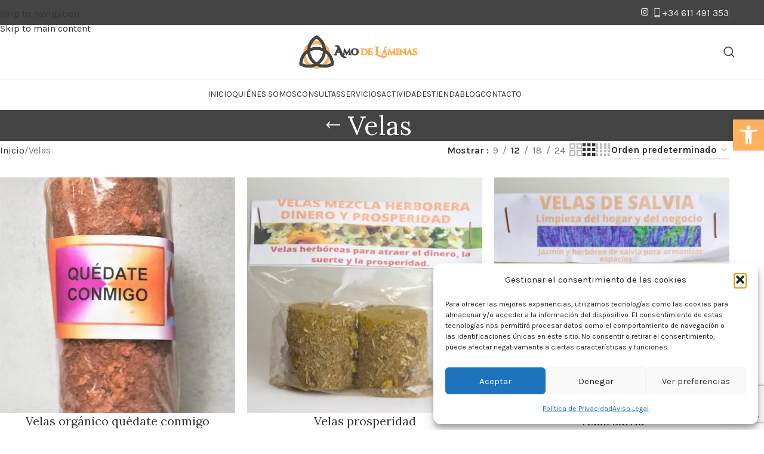

--- FILE ---
content_type: text/html; charset=UTF-8
request_url: https://amodelaminas.com/categoria-producto/velas/
body_size: 31764
content:
<!DOCTYPE html>
<html lang="es">
<head>
	<meta charset="UTF-8">
	<link rel="profile" href="https://gmpg.org/xfn/11">
	<link rel="pingback" href="https://amodelaminas.com/xmlrpc.php">

	<meta name='robots' content='index, follow, max-image-preview:large, max-snippet:-1, max-video-preview:-1' />

	<!-- This site is optimized with the Yoast SEO plugin v26.4 - https://yoast.com/wordpress/plugins/seo/ -->
	<title>Velas archivos - Amo de Láminas</title>
	<link rel="canonical" href="https://amodelaminas.com/categoria-producto/velas/" />
	<meta property="og:locale" content="es_ES" />
	<meta property="og:type" content="article" />
	<meta property="og:title" content="Velas archivos - Amo de Láminas" />
	<meta property="og:url" content="https://amodelaminas.com/categoria-producto/velas/" />
	<meta property="og:site_name" content="Amo de Láminas" />
	<meta name="twitter:card" content="summary_large_image" />
	<script type="application/ld+json" class="yoast-schema-graph">{"@context":"https://schema.org","@graph":[{"@type":"CollectionPage","@id":"https://amodelaminas.com/categoria-producto/velas/","url":"https://amodelaminas.com/categoria-producto/velas/","name":"Velas archivos - Amo de Láminas","isPartOf":{"@id":"https://amodelaminas.com/#website"},"primaryImageOfPage":{"@id":"https://amodelaminas.com/categoria-producto/velas/#primaryimage"},"image":{"@id":"https://amodelaminas.com/categoria-producto/velas/#primaryimage"},"thumbnailUrl":"https://amodelaminas.com/wp-content/uploads/2024/03/velon-organico-quedate-conmigo-jpg.webp","breadcrumb":{"@id":"https://amodelaminas.com/categoria-producto/velas/#breadcrumb"},"inLanguage":"es"},{"@type":"ImageObject","inLanguage":"es","@id":"https://amodelaminas.com/categoria-producto/velas/#primaryimage","url":"https://amodelaminas.com/wp-content/uploads/2024/03/velon-organico-quedate-conmigo-jpg.webp","contentUrl":"https://amodelaminas.com/wp-content/uploads/2024/03/velon-organico-quedate-conmigo-jpg.webp","width":1200,"height":1826,"caption":"Velas orgánico quédate conmigo"},{"@type":"BreadcrumbList","@id":"https://amodelaminas.com/categoria-producto/velas/#breadcrumb","itemListElement":[{"@type":"ListItem","position":1,"name":"Portada","item":"https://amodelaminas.com/"},{"@type":"ListItem","position":2,"name":"Velas"}]},{"@type":"WebSite","@id":"https://amodelaminas.com/#website","url":"https://amodelaminas.com/","name":"Amo de Láminas","description":"","potentialAction":[{"@type":"SearchAction","target":{"@type":"EntryPoint","urlTemplate":"https://amodelaminas.com/?s={search_term_string}"},"query-input":{"@type":"PropertyValueSpecification","valueRequired":true,"valueName":"search_term_string"}}],"inLanguage":"es"}]}</script>
	<!-- / Yoast SEO plugin. -->


<link rel='dns-prefetch' href='//www.googletagmanager.com' />
<link rel='dns-prefetch' href='//fonts.googleapis.com' />
<link rel="alternate" type="application/rss+xml" title="Amo de Láminas &raquo; Feed" href="https://amodelaminas.com/feed/" />
<link rel="alternate" type="application/rss+xml" title="Amo de Láminas &raquo; Feed de los comentarios" href="https://amodelaminas.com/comments/feed/" />
<link rel="alternate" type="application/rss+xml" title="Amo de Láminas &raquo; Velas Categoría Feed" href="https://amodelaminas.com/categoria-producto/velas/feed/" />
<style id='wp-img-auto-sizes-contain-inline-css' type='text/css'>
img:is([sizes=auto i],[sizes^="auto," i]){contain-intrinsic-size:3000px 1500px}
/*# sourceURL=wp-img-auto-sizes-contain-inline-css */
</style>
<link rel='stylesheet' id='wp-block-library-css' href='https://amodelaminas.com/wp-includes/css/dist/block-library/style.min.css?ver=6.9' type='text/css' media='all' />
<link data-minify="1" rel='stylesheet' id='wc-blocks-style-css' href='https://amodelaminas.com/wp-content/cache/min/1/wp-content/plugins/woocommerce/assets/client/blocks/wc-blocks.css?ver=1768593079' type='text/css' media='all' />
<style id='global-styles-inline-css' type='text/css'>
:root{--wp--preset--aspect-ratio--square: 1;--wp--preset--aspect-ratio--4-3: 4/3;--wp--preset--aspect-ratio--3-4: 3/4;--wp--preset--aspect-ratio--3-2: 3/2;--wp--preset--aspect-ratio--2-3: 2/3;--wp--preset--aspect-ratio--16-9: 16/9;--wp--preset--aspect-ratio--9-16: 9/16;--wp--preset--color--black: #000000;--wp--preset--color--cyan-bluish-gray: #abb8c3;--wp--preset--color--white: #ffffff;--wp--preset--color--pale-pink: #f78da7;--wp--preset--color--vivid-red: #cf2e2e;--wp--preset--color--luminous-vivid-orange: #ff6900;--wp--preset--color--luminous-vivid-amber: #fcb900;--wp--preset--color--light-green-cyan: #7bdcb5;--wp--preset--color--vivid-green-cyan: #00d084;--wp--preset--color--pale-cyan-blue: #8ed1fc;--wp--preset--color--vivid-cyan-blue: #0693e3;--wp--preset--color--vivid-purple: #9b51e0;--wp--preset--gradient--vivid-cyan-blue-to-vivid-purple: linear-gradient(135deg,rgb(6,147,227) 0%,rgb(155,81,224) 100%);--wp--preset--gradient--light-green-cyan-to-vivid-green-cyan: linear-gradient(135deg,rgb(122,220,180) 0%,rgb(0,208,130) 100%);--wp--preset--gradient--luminous-vivid-amber-to-luminous-vivid-orange: linear-gradient(135deg,rgb(252,185,0) 0%,rgb(255,105,0) 100%);--wp--preset--gradient--luminous-vivid-orange-to-vivid-red: linear-gradient(135deg,rgb(255,105,0) 0%,rgb(207,46,46) 100%);--wp--preset--gradient--very-light-gray-to-cyan-bluish-gray: linear-gradient(135deg,rgb(238,238,238) 0%,rgb(169,184,195) 100%);--wp--preset--gradient--cool-to-warm-spectrum: linear-gradient(135deg,rgb(74,234,220) 0%,rgb(151,120,209) 20%,rgb(207,42,186) 40%,rgb(238,44,130) 60%,rgb(251,105,98) 80%,rgb(254,248,76) 100%);--wp--preset--gradient--blush-light-purple: linear-gradient(135deg,rgb(255,206,236) 0%,rgb(152,150,240) 100%);--wp--preset--gradient--blush-bordeaux: linear-gradient(135deg,rgb(254,205,165) 0%,rgb(254,45,45) 50%,rgb(107,0,62) 100%);--wp--preset--gradient--luminous-dusk: linear-gradient(135deg,rgb(255,203,112) 0%,rgb(199,81,192) 50%,rgb(65,88,208) 100%);--wp--preset--gradient--pale-ocean: linear-gradient(135deg,rgb(255,245,203) 0%,rgb(182,227,212) 50%,rgb(51,167,181) 100%);--wp--preset--gradient--electric-grass: linear-gradient(135deg,rgb(202,248,128) 0%,rgb(113,206,126) 100%);--wp--preset--gradient--midnight: linear-gradient(135deg,rgb(2,3,129) 0%,rgb(40,116,252) 100%);--wp--preset--font-size--small: 13px;--wp--preset--font-size--medium: 20px;--wp--preset--font-size--large: 36px;--wp--preset--font-size--x-large: 42px;--wp--preset--spacing--20: 0.44rem;--wp--preset--spacing--30: 0.67rem;--wp--preset--spacing--40: 1rem;--wp--preset--spacing--50: 1.5rem;--wp--preset--spacing--60: 2.25rem;--wp--preset--spacing--70: 3.38rem;--wp--preset--spacing--80: 5.06rem;--wp--preset--shadow--natural: 6px 6px 9px rgba(0, 0, 0, 0.2);--wp--preset--shadow--deep: 12px 12px 50px rgba(0, 0, 0, 0.4);--wp--preset--shadow--sharp: 6px 6px 0px rgba(0, 0, 0, 0.2);--wp--preset--shadow--outlined: 6px 6px 0px -3px rgb(255, 255, 255), 6px 6px rgb(0, 0, 0);--wp--preset--shadow--crisp: 6px 6px 0px rgb(0, 0, 0);}:where(body) { margin: 0; }.wp-site-blocks > .alignleft { float: left; margin-right: 2em; }.wp-site-blocks > .alignright { float: right; margin-left: 2em; }.wp-site-blocks > .aligncenter { justify-content: center; margin-left: auto; margin-right: auto; }:where(.is-layout-flex){gap: 0.5em;}:where(.is-layout-grid){gap: 0.5em;}.is-layout-flow > .alignleft{float: left;margin-inline-start: 0;margin-inline-end: 2em;}.is-layout-flow > .alignright{float: right;margin-inline-start: 2em;margin-inline-end: 0;}.is-layout-flow > .aligncenter{margin-left: auto !important;margin-right: auto !important;}.is-layout-constrained > .alignleft{float: left;margin-inline-start: 0;margin-inline-end: 2em;}.is-layout-constrained > .alignright{float: right;margin-inline-start: 2em;margin-inline-end: 0;}.is-layout-constrained > .aligncenter{margin-left: auto !important;margin-right: auto !important;}.is-layout-constrained > :where(:not(.alignleft):not(.alignright):not(.alignfull)){margin-left: auto !important;margin-right: auto !important;}body .is-layout-flex{display: flex;}.is-layout-flex{flex-wrap: wrap;align-items: center;}.is-layout-flex > :is(*, div){margin: 0;}body .is-layout-grid{display: grid;}.is-layout-grid > :is(*, div){margin: 0;}body{padding-top: 0px;padding-right: 0px;padding-bottom: 0px;padding-left: 0px;}a:where(:not(.wp-element-button)){text-decoration: none;}:root :where(.wp-element-button, .wp-block-button__link){background-color: #32373c;border-width: 0;color: #fff;font-family: inherit;font-size: inherit;font-style: inherit;font-weight: inherit;letter-spacing: inherit;line-height: inherit;padding-top: calc(0.667em + 2px);padding-right: calc(1.333em + 2px);padding-bottom: calc(0.667em + 2px);padding-left: calc(1.333em + 2px);text-decoration: none;text-transform: inherit;}.has-black-color{color: var(--wp--preset--color--black) !important;}.has-cyan-bluish-gray-color{color: var(--wp--preset--color--cyan-bluish-gray) !important;}.has-white-color{color: var(--wp--preset--color--white) !important;}.has-pale-pink-color{color: var(--wp--preset--color--pale-pink) !important;}.has-vivid-red-color{color: var(--wp--preset--color--vivid-red) !important;}.has-luminous-vivid-orange-color{color: var(--wp--preset--color--luminous-vivid-orange) !important;}.has-luminous-vivid-amber-color{color: var(--wp--preset--color--luminous-vivid-amber) !important;}.has-light-green-cyan-color{color: var(--wp--preset--color--light-green-cyan) !important;}.has-vivid-green-cyan-color{color: var(--wp--preset--color--vivid-green-cyan) !important;}.has-pale-cyan-blue-color{color: var(--wp--preset--color--pale-cyan-blue) !important;}.has-vivid-cyan-blue-color{color: var(--wp--preset--color--vivid-cyan-blue) !important;}.has-vivid-purple-color{color: var(--wp--preset--color--vivid-purple) !important;}.has-black-background-color{background-color: var(--wp--preset--color--black) !important;}.has-cyan-bluish-gray-background-color{background-color: var(--wp--preset--color--cyan-bluish-gray) !important;}.has-white-background-color{background-color: var(--wp--preset--color--white) !important;}.has-pale-pink-background-color{background-color: var(--wp--preset--color--pale-pink) !important;}.has-vivid-red-background-color{background-color: var(--wp--preset--color--vivid-red) !important;}.has-luminous-vivid-orange-background-color{background-color: var(--wp--preset--color--luminous-vivid-orange) !important;}.has-luminous-vivid-amber-background-color{background-color: var(--wp--preset--color--luminous-vivid-amber) !important;}.has-light-green-cyan-background-color{background-color: var(--wp--preset--color--light-green-cyan) !important;}.has-vivid-green-cyan-background-color{background-color: var(--wp--preset--color--vivid-green-cyan) !important;}.has-pale-cyan-blue-background-color{background-color: var(--wp--preset--color--pale-cyan-blue) !important;}.has-vivid-cyan-blue-background-color{background-color: var(--wp--preset--color--vivid-cyan-blue) !important;}.has-vivid-purple-background-color{background-color: var(--wp--preset--color--vivid-purple) !important;}.has-black-border-color{border-color: var(--wp--preset--color--black) !important;}.has-cyan-bluish-gray-border-color{border-color: var(--wp--preset--color--cyan-bluish-gray) !important;}.has-white-border-color{border-color: var(--wp--preset--color--white) !important;}.has-pale-pink-border-color{border-color: var(--wp--preset--color--pale-pink) !important;}.has-vivid-red-border-color{border-color: var(--wp--preset--color--vivid-red) !important;}.has-luminous-vivid-orange-border-color{border-color: var(--wp--preset--color--luminous-vivid-orange) !important;}.has-luminous-vivid-amber-border-color{border-color: var(--wp--preset--color--luminous-vivid-amber) !important;}.has-light-green-cyan-border-color{border-color: var(--wp--preset--color--light-green-cyan) !important;}.has-vivid-green-cyan-border-color{border-color: var(--wp--preset--color--vivid-green-cyan) !important;}.has-pale-cyan-blue-border-color{border-color: var(--wp--preset--color--pale-cyan-blue) !important;}.has-vivid-cyan-blue-border-color{border-color: var(--wp--preset--color--vivid-cyan-blue) !important;}.has-vivid-purple-border-color{border-color: var(--wp--preset--color--vivid-purple) !important;}.has-vivid-cyan-blue-to-vivid-purple-gradient-background{background: var(--wp--preset--gradient--vivid-cyan-blue-to-vivid-purple) !important;}.has-light-green-cyan-to-vivid-green-cyan-gradient-background{background: var(--wp--preset--gradient--light-green-cyan-to-vivid-green-cyan) !important;}.has-luminous-vivid-amber-to-luminous-vivid-orange-gradient-background{background: var(--wp--preset--gradient--luminous-vivid-amber-to-luminous-vivid-orange) !important;}.has-luminous-vivid-orange-to-vivid-red-gradient-background{background: var(--wp--preset--gradient--luminous-vivid-orange-to-vivid-red) !important;}.has-very-light-gray-to-cyan-bluish-gray-gradient-background{background: var(--wp--preset--gradient--very-light-gray-to-cyan-bluish-gray) !important;}.has-cool-to-warm-spectrum-gradient-background{background: var(--wp--preset--gradient--cool-to-warm-spectrum) !important;}.has-blush-light-purple-gradient-background{background: var(--wp--preset--gradient--blush-light-purple) !important;}.has-blush-bordeaux-gradient-background{background: var(--wp--preset--gradient--blush-bordeaux) !important;}.has-luminous-dusk-gradient-background{background: var(--wp--preset--gradient--luminous-dusk) !important;}.has-pale-ocean-gradient-background{background: var(--wp--preset--gradient--pale-ocean) !important;}.has-electric-grass-gradient-background{background: var(--wp--preset--gradient--electric-grass) !important;}.has-midnight-gradient-background{background: var(--wp--preset--gradient--midnight) !important;}.has-small-font-size{font-size: var(--wp--preset--font-size--small) !important;}.has-medium-font-size{font-size: var(--wp--preset--font-size--medium) !important;}.has-large-font-size{font-size: var(--wp--preset--font-size--large) !important;}.has-x-large-font-size{font-size: var(--wp--preset--font-size--x-large) !important;}
/*# sourceURL=global-styles-inline-css */
</style>

<style id='woocommerce-inline-inline-css' type='text/css'>
.woocommerce form .form-row .required { visibility: visible; }
/*# sourceURL=woocommerce-inline-inline-css */
</style>
<link rel='stylesheet' id='cmplz-general-css' href='https://amodelaminas.com/wp-content/plugins/complianz-gdpr/assets/css/cookieblocker.min.css?ver=1764158124' type='text/css' media='all' />
<link rel='stylesheet' id='pojo-a11y-css' href='https://amodelaminas.com/wp-content/plugins/pojo-accessibility/modules/legacy/assets/css/style.min.css?ver=1.0.0' type='text/css' media='all' />
<link rel='stylesheet' id='elementor-frontend-css' href='https://amodelaminas.com/wp-content/plugins/elementor/assets/css/frontend.min.css?ver=3.33.2' type='text/css' media='all' />
<link data-minify="1" rel='stylesheet' id='elementor-post-8-css' href='https://amodelaminas.com/wp-content/cache/min/1/wp-content/uploads/elementor/css/post-8.css?ver=1768593079' type='text/css' media='all' />
<link rel='stylesheet' id='wd-style-base-css' href='https://amodelaminas.com/wp-content/themes/woodmart/css/parts/base.min.css?ver=8.3.4' type='text/css' media='all' />
<link rel='stylesheet' id='wd-helpers-wpb-elem-css' href='https://amodelaminas.com/wp-content/themes/woodmart/css/parts/helpers-wpb-elem.min.css?ver=8.3.4' type='text/css' media='all' />
<link rel='stylesheet' id='wd-lazy-loading-css' href='https://amodelaminas.com/wp-content/themes/woodmart/css/parts/opt-lazy-load.min.css?ver=8.3.4' type='text/css' media='all' />
<link rel='stylesheet' id='wd-elementor-base-css' href='https://amodelaminas.com/wp-content/themes/woodmart/css/parts/int-elem-base.min.css?ver=8.3.4' type='text/css' media='all' />
<link rel='stylesheet' id='wd-int-wordfence-css' href='https://amodelaminas.com/wp-content/themes/woodmart/css/parts/int-wordfence.min.css?ver=8.3.4' type='text/css' media='all' />
<link rel='stylesheet' id='wd-woocommerce-base-css' href='https://amodelaminas.com/wp-content/themes/woodmart/css/parts/woocommerce-base.min.css?ver=8.3.4' type='text/css' media='all' />
<link rel='stylesheet' id='wd-mod-star-rating-css' href='https://amodelaminas.com/wp-content/themes/woodmart/css/parts/mod-star-rating.min.css?ver=8.3.4' type='text/css' media='all' />
<link rel='stylesheet' id='wd-woocommerce-block-notices-css' href='https://amodelaminas.com/wp-content/themes/woodmart/css/parts/woo-mod-block-notices.min.css?ver=8.3.4' type='text/css' media='all' />
<link rel='stylesheet' id='wd-widget-active-filters-css' href='https://amodelaminas.com/wp-content/themes/woodmart/css/parts/woo-widget-active-filters.min.css?ver=8.3.4' type='text/css' media='all' />
<link rel='stylesheet' id='wd-woo-shop-predefined-css' href='https://amodelaminas.com/wp-content/themes/woodmart/css/parts/woo-shop-predefined.min.css?ver=8.3.4' type='text/css' media='all' />
<link rel='stylesheet' id='wd-woo-shop-el-products-per-page-css' href='https://amodelaminas.com/wp-content/themes/woodmart/css/parts/woo-shop-el-products-per-page.min.css?ver=8.3.4' type='text/css' media='all' />
<link rel='stylesheet' id='wd-woo-shop-page-title-css' href='https://amodelaminas.com/wp-content/themes/woodmart/css/parts/woo-shop-page-title.min.css?ver=8.3.4' type='text/css' media='all' />
<link rel='stylesheet' id='wd-woo-mod-shop-loop-head-css' href='https://amodelaminas.com/wp-content/themes/woodmart/css/parts/woo-mod-shop-loop-head.min.css?ver=8.3.4' type='text/css' media='all' />
<link rel='stylesheet' id='wd-woo-shop-el-order-by-css' href='https://amodelaminas.com/wp-content/themes/woodmart/css/parts/woo-shop-el-order-by.min.css?ver=8.3.4' type='text/css' media='all' />
<link rel='stylesheet' id='wd-woo-shop-el-products-view-css' href='https://amodelaminas.com/wp-content/themes/woodmart/css/parts/woo-shop-el-products-view.min.css?ver=8.3.4' type='text/css' media='all' />
<link rel='stylesheet' id='wd-wp-blocks-css' href='https://amodelaminas.com/wp-content/themes/woodmart/css/parts/wp-blocks.min.css?ver=8.3.4' type='text/css' media='all' />
<link rel='stylesheet' id='child-style-css' href='https://amodelaminas.com/wp-content/themes/woodmart-child/style.css?ver=8.3.4' type='text/css' media='all' />
<link rel='stylesheet' id='wd-header-base-css' href='https://amodelaminas.com/wp-content/themes/woodmart/css/parts/header-base.min.css?ver=8.3.4' type='text/css' media='all' />
<link rel='stylesheet' id='wd-mod-tools-css' href='https://amodelaminas.com/wp-content/themes/woodmart/css/parts/mod-tools.min.css?ver=8.3.4' type='text/css' media='all' />
<link rel='stylesheet' id='wd-header-elements-base-css' href='https://amodelaminas.com/wp-content/themes/woodmart/css/parts/header-el-base.min.css?ver=8.3.4' type='text/css' media='all' />
<link rel='stylesheet' id='wd-social-icons-css' href='https://amodelaminas.com/wp-content/themes/woodmart/css/parts/el-social-icons.min.css?ver=8.3.4' type='text/css' media='all' />
<link rel='stylesheet' id='wd-info-box-css' href='https://amodelaminas.com/wp-content/themes/woodmart/css/parts/el-info-box.min.css?ver=8.3.4' type='text/css' media='all' />
<link rel='stylesheet' id='wd-header-search-css' href='https://amodelaminas.com/wp-content/themes/woodmart/css/parts/header-el-search.min.css?ver=8.3.4' type='text/css' media='all' />
<link rel='stylesheet' id='wd-header-mobile-nav-dropdown-css' href='https://amodelaminas.com/wp-content/themes/woodmart/css/parts/header-el-mobile-nav-dropdown.min.css?ver=8.3.4' type='text/css' media='all' />
<link rel='stylesheet' id='wd-page-title-css' href='https://amodelaminas.com/wp-content/themes/woodmart/css/parts/page-title.min.css?ver=8.3.4' type='text/css' media='all' />
<link rel='stylesheet' id='wd-shop-filter-area-css' href='https://amodelaminas.com/wp-content/themes/woodmart/css/parts/woo-shop-el-filters-area.min.css?ver=8.3.4' type='text/css' media='all' />
<link rel='stylesheet' id='wd-product-loop-css' href='https://amodelaminas.com/wp-content/themes/woodmart/css/parts/woo-product-loop.min.css?ver=8.3.4' type='text/css' media='all' />
<link rel='stylesheet' id='wd-product-loop-icons-css' href='https://amodelaminas.com/wp-content/themes/woodmart/css/parts/woo-product-loop-icons.min.css?ver=8.3.4' type='text/css' media='all' />
<link rel='stylesheet' id='wd-categories-loop-default-css' href='https://amodelaminas.com/wp-content/themes/woodmart/css/parts/woo-categories-loop-default-old.min.css?ver=8.3.4' type='text/css' media='all' />
<link rel='stylesheet' id='wd-woo-categories-loop-css' href='https://amodelaminas.com/wp-content/themes/woodmart/css/parts/woo-categories-loop.min.css?ver=8.3.4' type='text/css' media='all' />
<link rel='stylesheet' id='wd-categories-loop-css' href='https://amodelaminas.com/wp-content/themes/woodmart/css/parts/woo-categories-loop-old.min.css?ver=8.3.4' type='text/css' media='all' />
<link rel='stylesheet' id='wd-sticky-loader-css' href='https://amodelaminas.com/wp-content/themes/woodmart/css/parts/mod-sticky-loader.min.css?ver=8.3.4' type='text/css' media='all' />
<link rel='stylesheet' id='wd-mfp-popup-css' href='https://amodelaminas.com/wp-content/themes/woodmart/css/parts/lib-magnific-popup.min.css?ver=8.3.4' type='text/css' media='all' />
<link rel='stylesheet' id='wd-mod-animations-transform-css' href='https://amodelaminas.com/wp-content/themes/woodmart/css/parts/mod-animations-transform.min.css?ver=8.3.4' type='text/css' media='all' />
<link rel='stylesheet' id='wd-mod-transform-css' href='https://amodelaminas.com/wp-content/themes/woodmart/css/parts/mod-transform.min.css?ver=8.3.4' type='text/css' media='all' />
<link rel='stylesheet' id='wd-widget-collapse-css' href='https://amodelaminas.com/wp-content/themes/woodmart/css/parts/opt-widget-collapse.min.css?ver=8.3.4' type='text/css' media='all' />
<link rel='stylesheet' id='wd-footer-base-css' href='https://amodelaminas.com/wp-content/themes/woodmart/css/parts/footer-base.min.css?ver=8.3.4' type='text/css' media='all' />
<link rel='stylesheet' id='wd-list-css' href='https://amodelaminas.com/wp-content/themes/woodmart/css/parts/el-list.min.css?ver=8.3.4' type='text/css' media='all' />
<link rel='stylesheet' id='wd-el-list-css' href='https://amodelaminas.com/wp-content/themes/woodmart/css/parts/el-list-wpb-elem.min.css?ver=8.3.4' type='text/css' media='all' />
<link rel='stylesheet' id='wd-widget-nav-css' href='https://amodelaminas.com/wp-content/themes/woodmart/css/parts/widget-nav.min.css?ver=8.3.4' type='text/css' media='all' />
<link rel='stylesheet' id='wd-scroll-top-css' href='https://amodelaminas.com/wp-content/themes/woodmart/css/parts/opt-scrolltotop.min.css?ver=8.3.4' type='text/css' media='all' />
<link rel='stylesheet' id='wd-header-search-fullscreen-css' href='https://amodelaminas.com/wp-content/themes/woodmart/css/parts/header-el-search-fullscreen-general.min.css?ver=8.3.4' type='text/css' media='all' />
<link rel='stylesheet' id='wd-header-search-fullscreen-1-css' href='https://amodelaminas.com/wp-content/themes/woodmart/css/parts/header-el-search-fullscreen-1.min.css?ver=8.3.4' type='text/css' media='all' />
<link rel='stylesheet' id='wd-wd-search-form-css' href='https://amodelaminas.com/wp-content/themes/woodmart/css/parts/wd-search-form.min.css?ver=8.3.4' type='text/css' media='all' />
<link rel='stylesheet' id='wd-wd-search-results-css' href='https://amodelaminas.com/wp-content/themes/woodmart/css/parts/wd-search-results.min.css?ver=8.3.4' type='text/css' media='all' />
<link rel='stylesheet' id='wd-wd-search-dropdown-css' href='https://amodelaminas.com/wp-content/themes/woodmart/css/parts/wd-search-dropdown.min.css?ver=8.3.4' type='text/css' media='all' />
<link rel='stylesheet' id='xts-google-fonts-css' href='https://fonts.googleapis.com/css?family=Karla%3A400%2C600%7CLora%3A400%2C600%7CLato%3A400%2C700&#038;ver=8.3.4' type='text/css' media='all' />
<link data-minify="1" rel='stylesheet' id='elementor-gf-local-roboto-css' href='https://amodelaminas.com/wp-content/cache/min/1/wp-content/uploads/elementor/google-fonts/css/roboto.css?ver=1768593079' type='text/css' media='all' />
<link data-minify="1" rel='stylesheet' id='elementor-gf-local-robotoslab-css' href='https://amodelaminas.com/wp-content/cache/min/1/wp-content/uploads/elementor/google-fonts/css/robotoslab.css?ver=1768593079' type='text/css' media='all' />
<script type="text/javascript" src="https://amodelaminas.com/wp-includes/js/jquery/jquery.min.js?ver=3.7.1" id="jquery-core-js"></script>
<script type="text/javascript" src="https://amodelaminas.com/wp-includes/js/jquery/jquery-migrate.min.js?ver=3.4.1" id="jquery-migrate-js"></script>
<script type="text/javascript" src="https://amodelaminas.com/wp-content/plugins/woocommerce/assets/js/jquery-blockui/jquery.blockUI.min.js?ver=2.7.0-wc.10.3.7" id="wc-jquery-blockui-js" defer="defer" data-wp-strategy="defer"></script>
<script type="text/javascript" id="wc-add-to-cart-js-extra">
/* <![CDATA[ */
var wc_add_to_cart_params = {"ajax_url":"/wp-admin/admin-ajax.php","wc_ajax_url":"/?wc-ajax=%%endpoint%%","i18n_view_cart":"Ver carrito","cart_url":"https://amodelaminas.com/carrito/","is_cart":"","cart_redirect_after_add":"no"};
//# sourceURL=wc-add-to-cart-js-extra
/* ]]> */
</script>
<script type="text/javascript" src="https://amodelaminas.com/wp-content/plugins/woocommerce/assets/js/frontend/add-to-cart.min.js?ver=10.3.7" id="wc-add-to-cart-js" defer="defer" data-wp-strategy="defer"></script>
<script type="text/javascript" src="https://amodelaminas.com/wp-content/plugins/woocommerce/assets/js/js-cookie/js.cookie.min.js?ver=2.1.4-wc.10.3.7" id="wc-js-cookie-js" defer="defer" data-wp-strategy="defer"></script>
<script type="text/javascript" id="woocommerce-js-extra">
/* <![CDATA[ */
var woocommerce_params = {"ajax_url":"/wp-admin/admin-ajax.php","wc_ajax_url":"/?wc-ajax=%%endpoint%%","i18n_password_show":"Mostrar contrase\u00f1a","i18n_password_hide":"Ocultar contrase\u00f1a"};
//# sourceURL=woocommerce-js-extra
/* ]]> */
</script>
<script type="text/javascript" src="https://amodelaminas.com/wp-content/plugins/woocommerce/assets/js/frontend/woocommerce.min.js?ver=10.3.7" id="woocommerce-js" defer="defer" data-wp-strategy="defer"></script>

<!-- Fragmento de código de la etiqueta de Google (gtag.js) añadida por Site Kit -->
<!-- Fragmento de código de Google Analytics añadido por Site Kit -->
<script type="text/javascript" src="https://www.googletagmanager.com/gtag/js?id=GT-WPDGG559" id="google_gtagjs-js" async></script>
<script type="text/javascript" id="google_gtagjs-js-after">
/* <![CDATA[ */
window.dataLayer = window.dataLayer || [];function gtag(){dataLayer.push(arguments);}
gtag("set","linker",{"domains":["amodelaminas.com"]});
gtag("js", new Date());
gtag("set", "developer_id.dZTNiMT", true);
gtag("config", "GT-WPDGG559");
//# sourceURL=google_gtagjs-js-after
/* ]]> */
</script>
<script type="text/javascript" src="https://amodelaminas.com/wp-content/themes/woodmart/js/libs/device.min.js?ver=8.3.4" id="wd-device-library-js"></script>
<script type="text/javascript" src="https://amodelaminas.com/wp-content/themes/woodmart/js/scripts/global/scrollBar.min.js?ver=8.3.4" id="wd-scrollbar-js"></script>
<link rel="https://api.w.org/" href="https://amodelaminas.com/wp-json/" /><link rel="alternate" title="JSON" type="application/json" href="https://amodelaminas.com/wp-json/wp/v2/product_cat/81" /><link rel="EditURI" type="application/rsd+xml" title="RSD" href="https://amodelaminas.com/xmlrpc.php?rsd" />
<meta name="generator" content="WordPress 6.9" />
<meta name="generator" content="WooCommerce 10.3.7" />
<meta name="generator" content="Site Kit by Google 1.166.0" /><meta name="generator" content="performance-lab 4.0.0; plugins: ">
			<style>.cmplz-hidden {
					display: none !important;
				}</style><style type="text/css">
#pojo-a11y-toolbar .pojo-a11y-toolbar-toggle a{ background-color: #ffb15e;	color: #ffffff;}
#pojo-a11y-toolbar .pojo-a11y-toolbar-overlay, #pojo-a11y-toolbar .pojo-a11y-toolbar-overlay ul.pojo-a11y-toolbar-items.pojo-a11y-links{ border-color: #ffb15e;}
body.pojo-a11y-focusable a:focus{ outline-style: solid !important;	outline-width: 1px !important;	outline-color: #FF0000 !important;}
#pojo-a11y-toolbar{ top: 200px !important;}
#pojo-a11y-toolbar .pojo-a11y-toolbar-overlay{ background-color: #ffffff;}
#pojo-a11y-toolbar .pojo-a11y-toolbar-overlay ul.pojo-a11y-toolbar-items li.pojo-a11y-toolbar-item a, #pojo-a11y-toolbar .pojo-a11y-toolbar-overlay p.pojo-a11y-toolbar-title{ color: #333333;}
#pojo-a11y-toolbar .pojo-a11y-toolbar-overlay ul.pojo-a11y-toolbar-items li.pojo-a11y-toolbar-item a.active{ background-color: #ffb15e;	color: #ffffff;}
@media (max-width: 767px) { #pojo-a11y-toolbar { top: 500px !important; } }</style>					<meta name="viewport" content="width=device-width, initial-scale=1.0, maximum-scale=1.0, user-scalable=no">
										<noscript><style>.woocommerce-product-gallery{ opacity: 1 !important; }</style></noscript>
	<meta name="generator" content="Elementor 3.33.2; features: e_font_icon_svg, additional_custom_breakpoints; settings: css_print_method-external, google_font-enabled, font_display-swap">
			<style>
				.e-con.e-parent:nth-of-type(n+4):not(.e-lazyloaded):not(.e-no-lazyload),
				.e-con.e-parent:nth-of-type(n+4):not(.e-lazyloaded):not(.e-no-lazyload) * {
					background-image: none !important;
				}
				@media screen and (max-height: 1024px) {
					.e-con.e-parent:nth-of-type(n+3):not(.e-lazyloaded):not(.e-no-lazyload),
					.e-con.e-parent:nth-of-type(n+3):not(.e-lazyloaded):not(.e-no-lazyload) * {
						background-image: none !important;
					}
				}
				@media screen and (max-height: 640px) {
					.e-con.e-parent:nth-of-type(n+2):not(.e-lazyloaded):not(.e-no-lazyload),
					.e-con.e-parent:nth-of-type(n+2):not(.e-lazyloaded):not(.e-no-lazyload) * {
						background-image: none !important;
					}
				}
			</style>
			<link rel="icon" href="https://amodelaminas.com/wp-content/uploads/2024/02/cropped-Icono-Amo-De-Laminas-32x32.webp" sizes="32x32" />
<link rel="icon" href="https://amodelaminas.com/wp-content/uploads/2024/02/cropped-Icono-Amo-De-Laminas-192x192.webp" sizes="192x192" />
<link rel="apple-touch-icon" href="https://amodelaminas.com/wp-content/uploads/2024/02/cropped-Icono-Amo-De-Laminas-180x180.webp" />
<meta name="msapplication-TileImage" content="https://amodelaminas.com/wp-content/uploads/2024/02/cropped-Icono-Amo-De-Laminas-270x270.webp" />
<style>
		
		</style>			<style id="wd-style-header_731765-css" data-type="wd-style-header_731765">
				:root{
	--wd-top-bar-h: 42px;
	--wd-top-bar-sm-h: 38px;
	--wd-top-bar-sticky-h: .00001px;
	--wd-top-bar-brd-w: .00001px;

	--wd-header-general-h: 90px;
	--wd-header-general-sm-h: 60px;
	--wd-header-general-sticky-h: .00001px;
	--wd-header-general-brd-w: 1px;

	--wd-header-bottom-h: 50px;
	--wd-header-bottom-sm-h: .00001px;
	--wd-header-bottom-sticky-h: .00001px;
	--wd-header-bottom-brd-w: 1px;

	--wd-header-clone-h: 60px;

	--wd-header-brd-w: calc(var(--wd-top-bar-brd-w) + var(--wd-header-general-brd-w) + var(--wd-header-bottom-brd-w));
	--wd-header-h: calc(var(--wd-top-bar-h) + var(--wd-header-general-h) + var(--wd-header-bottom-h) + var(--wd-header-brd-w));
	--wd-header-sticky-h: calc(var(--wd-top-bar-sticky-h) + var(--wd-header-general-sticky-h) + var(--wd-header-bottom-sticky-h) + var(--wd-header-clone-h) + var(--wd-header-brd-w));
	--wd-header-sm-h: calc(var(--wd-top-bar-sm-h) + var(--wd-header-general-sm-h) + var(--wd-header-bottom-sm-h) + var(--wd-header-brd-w));
}

.whb-top-bar .wd-dropdown {
	margin-top: 0px;
}

.whb-top-bar .wd-dropdown:after {
	height: 11px;
}




:root:has(.whb-general-header.whb-border-boxed) {
	--wd-header-general-brd-w: .00001px;
}

@media (max-width: 1024px) {
:root:has(.whb-general-header.whb-hidden-mobile) {
	--wd-header-general-brd-w: .00001px;
}
}

:root:has(.whb-header-bottom.whb-border-boxed) {
	--wd-header-bottom-brd-w: .00001px;
}

@media (max-width: 1024px) {
:root:has(.whb-header-bottom.whb-hidden-mobile) {
	--wd-header-bottom-brd-w: .00001px;
}
}

.whb-header-bottom .wd-dropdown {
	margin-top: 4px;
}

.whb-header-bottom .wd-dropdown:after {
	height: 15px;
}


.whb-clone.whb-sticked .wd-dropdown:not(.sub-sub-menu) {
	margin-top: 9px;
}

.whb-clone.whb-sticked .wd-dropdown:not(.sub-sub-menu):after {
	height: 20px;
}

		
.whb-tu2lb39gqv4276nl36su.info-box-wrapper div.wd-info-box {
	--ib-icon-sp: 10px;
}
.whb-bsgfeqx4twg0dpxhmto3.info-box-wrapper div.wd-info-box {
	--ib-icon-sp: 10px;
}
.whb-top-bar {
	background-color: rgba(68, 68, 68, 1);
}

.whb-9x1ytaxq7aphtb3npidp form.searchform {
	--wd-form-height: 46px;
}
.whb-general-header {
	border-color: rgba(232, 232, 232, 1);border-bottom-width: 1px;border-bottom-style: solid;
}

.whb-header-bottom {
	border-color: rgba(232, 232, 232, 1);border-bottom-width: 1px;border-bottom-style: solid;
}
			</style>
						<style id="wd-style-theme_settings_default-css" data-type="wd-style-theme_settings_default">
				@font-face {
	font-weight: normal;
	font-style: normal;
	font-family: "woodmart-font";
	src: url("//amodelaminas.com/wp-content/themes/woodmart/fonts/woodmart-font-1-400.woff2?v=8.3.4") format("woff2");
}

@font-face {
	font-family: "star";
	font-weight: 400;
	font-style: normal;
	src: url("//amodelaminas.com/wp-content/plugins/woocommerce/assets/fonts/star.eot?#iefix") format("embedded-opentype"), url("//amodelaminas.com/wp-content/plugins/woocommerce/assets/fonts/star.woff") format("woff"), url("//amodelaminas.com/wp-content/plugins/woocommerce/assets/fonts/star.ttf") format("truetype"), url("//amodelaminas.com/wp-content/plugins/woocommerce/assets/fonts/star.svg#star") format("svg");
}

@font-face {
	font-family: "WooCommerce";
	font-weight: 400;
	font-style: normal;
	src: url("//amodelaminas.com/wp-content/plugins/woocommerce/assets/fonts/WooCommerce.eot?#iefix") format("embedded-opentype"), url("//amodelaminas.com/wp-content/plugins/woocommerce/assets/fonts/WooCommerce.woff") format("woff"), url("//amodelaminas.com/wp-content/plugins/woocommerce/assets/fonts/WooCommerce.ttf") format("truetype"), url("//amodelaminas.com/wp-content/plugins/woocommerce/assets/fonts/WooCommerce.svg#WooCommerce") format("svg");
}

:root {
	--wd-text-font: "Karla", Arial, Helvetica, sans-serif;
	--wd-text-font-weight: 400;
	--wd-text-color: #777777;
	--wd-text-font-size: 14px;
	--wd-title-font: "Lora", Arial, Helvetica, sans-serif;
	--wd-title-font-weight: 400;
	--wd-title-color: #242424;
	--wd-entities-title-font: "Lora", Arial, Helvetica, sans-serif;
	--wd-entities-title-font-weight: 400;
	--wd-entities-title-color: #333333;
	--wd-entities-title-color-hover: rgb(51 51 51 / 65%);
	--wd-alternative-font: "Lato", Arial, Helvetica, sans-serif;
	--wd-widget-title-font: "Lora", Arial, Helvetica, sans-serif;
	--wd-widget-title-font-weight: 600;
	--wd-widget-title-transform: uppercase;
	--wd-widget-title-color: #333;
	--wd-widget-title-font-size: 16px;
	--wd-header-el-font: "Karla", Arial, Helvetica, sans-serif;
	--wd-header-el-font-weight: 400;
	--wd-header-el-transform: uppercase;
	--wd-header-el-font-size: 14px;
	--wd-otl-style: dotted;
	--wd-otl-width: 2px;
	--wd-primary-color: rgb(255,177,94);
	--wd-alternative-color: rgb(68,68,68);
	--btn-default-bgcolor: #f7f7f7;
	--btn-default-bgcolor-hover: #efefef;
	--btn-accented-bgcolor: rgb(255,177,94);
	--btn-accented-bgcolor-hover: #444444;
	--wd-form-brd-width: 2px;
	--notices-success-bg: #459647;
	--notices-success-color: #fff;
	--notices-warning-bg: #E0B252;
	--notices-warning-color: #fff;
	--wd-link-color: #333333;
	--wd-link-color-hover: #242424;
}
.wd-age-verify-wrap {
	--wd-popup-width: 500px;
}
.wd-popup.wd-promo-popup {
	background-color: #111111;
	background-image: url();
	background-repeat: no-repeat;
	background-size: cover;
	background-position: center center;
}
.wd-promo-popup-wrap {
	--wd-popup-width: 800px;
}
:is(.woodmart-woocommerce-layered-nav, .wd-product-category-filter) .wd-scroll-content {
	max-height: 223px;
}
.wd-page-title .wd-page-title-bg img {
	object-fit: cover;
	object-position: center center;
}
.wd-footer {
	background-color: rgb(68,68,68);
	background-image: none;
}
.mfp-wrap.wd-popup-quick-view-wrap {
	--wd-popup-width: 920px;
}
:root{
--wd-container-w: 1222px;
--wd-form-brd-radius: 0px;
--btn-default-color: #333;
--btn-default-color-hover: #333;
--btn-accented-color: #fff;
--btn-accented-color-hover: #fff;
--btn-default-brd-radius: 0px;
--btn-default-box-shadow: none;
--btn-default-box-shadow-hover: none;
--btn-default-box-shadow-active: none;
--btn-default-bottom: 0px;
--btn-accented-brd-radius: 0px;
--btn-accented-box-shadow: none;
--btn-accented-box-shadow-hover: none;
--btn-accented-box-shadow-active: none;
--btn-accented-bottom: 0px;
--wd-brd-radius: 0px;
}

@media (min-width: 1222px) {
section.elementor-section.wd-section-stretch > .elementor-container {
margin-left: auto;
margin-right: auto;
}
}


.wd-page-title {
background-color: rgb(68,68,68);
}

.wd-header-cart{
	display: none;
}
.home .main-page-wrapper{
	padding-top: 0;
}
/*
.home .site-content, .page .site-content{
	margin-bottom: 0;
}*/
html .main-page-wrapper .wd-product .product-wrapper .wd-entities-title, html .wd-product .price, html .wd-product .price > .amount, html .wd-product .price ins > .amount, html .product.wd-product del, html .product.wd-product del .amount{
	font-size: 20px;
}
input.wpcf7-submit{
    color: #fff;
    background-color: var(--wd-primary-color);
}
input.wpcf7-submit:hover{
    color: #fff;
    background-color: var( --e-global-color-secondary );
}			</style>
			<link rel='stylesheet' id='widget-social-icons-css' href='https://amodelaminas.com/wp-content/plugins/elementor/assets/css/widget-social-icons.min.css?ver=3.33.2' type='text/css' media='all' />
<link rel='stylesheet' id='e-apple-webkit-css' href='https://amodelaminas.com/wp-content/plugins/elementor/assets/css/conditionals/apple-webkit.min.css?ver=3.33.2' type='text/css' media='all' />
</head>

<body data-cmplz=1 class="archive tax-product_cat term-velas term-81 wp-theme-woodmart wp-child-theme-woodmart-child theme-woodmart woocommerce woocommerce-page woocommerce-no-js wrapper-full-width  catalog-mode-on categories-accordion-on woodmart-archive-shop woodmart-ajax-shop-on elementor-default elementor-kit-8">
			<script type="text/javascript" id="wd-flicker-fix">// Flicker fix.</script>		<div class="wd-skip-links">
								<a href="#menu-menu-principal" class="wd-skip-navigation btn">
						Skip to navigation					</a>
								<a href="#main-content" class="wd-skip-content btn">
				Skip to main content			</a>
		</div>
			
	
	<div class="wd-page-wrapper website-wrapper">
									<header class="whb-header whb-header_731765 whb-sticky-shadow whb-scroll-slide whb-sticky-clone">
					<div class="whb-main-header">
	
<div class="whb-row whb-top-bar whb-not-sticky-row whb-with-bg whb-without-border whb-color-light whb-flex-flex-middle">
	<div class="container">
		<div class="whb-flex-row whb-top-bar-inner">
			<div class="whb-column whb-col-left whb-column5 whb-visible-lg whb-empty-column">
	</div>
<div class="whb-column whb-col-center whb-column6 whb-visible-lg whb-empty-column">
	</div>
<div class="whb-column whb-col-right whb-column7 whb-visible-lg">
				<div
						class=" wd-social-icons wd-style-default wd-size-small social-follow wd-shape-circle  whb-43k0qayz7gg36f2jmmhk color-scheme-light text-center">
				
				
				
				
				
				
									<a rel="noopener noreferrer nofollow" href="https://www.instagram.com/amodelaminas/" target="_blank" class=" wd-social-icon social-instagram" aria-label="Enlace social de Instagram">
						<span class="wd-icon"></span>
											</a>
				
				
				
				
				
				
				
				
				
				
				
				
				
				
				
				
				
				
				
				
				
				
			</div>

		<div class="wd-header-divider wd-full-height whb-hvo7pk2f543doxhr21h5"></div>
			<div class="info-box-wrapper  whb-tu2lb39gqv4276nl36su">
				<div id="wd-696c599441b07" class=" wd-info-box text- box-icon-align-left box-style-base color-scheme-light wd-bg-none wd-items-middle">
											<div class="box-icon-wrapper  box-with-icon box-icon-simple">
							<div class="info-box-icon">

							
																	<div class="info-svg-wrapper" style="width: 16px;height: 16px;"><img class=" wd-lazy-fade"  alt="Teléfono" src="https://amodelaminas.com/wp-content/themes/woodmart/images/lazy.svg" data-src="https://amodelaminas.com/wp-content/uploads/2021/09/wd-phone-light.svg" title="Teléfono" loading="lazy" width="16" height="16"></div>															
							</div>
						</div>
										<div class="info-box-content">
												<div class="info-box-inner reset-last-child"><p><a href="tel:+34611491353">+34 611 491 353</a></p>
</div>

											</div>

											<a class="wd-info-box-link wd-fill" aria-label="Enlace infobox" href="#" title=""></a>
					
									</div>
			</div>
		<div class="wd-header-divider wd-full-height whb-bwpbdtvhqz7836164iaj"></div>
</div>
<div class="whb-column whb-col-mobile whb-column_mobile1 whb-hidden-lg">
				<div
						class=" wd-social-icons wd-style-default social-follow wd-shape-circle  whb-ifj45ut4usw778fsl6fq color-scheme-light text-center">
				
				
				
				
				
				
									<a rel="noopener noreferrer nofollow" href="https://www.instagram.com/amodelaminas/" target="_blank" class=" wd-social-icon social-instagram" aria-label="Enlace social de Instagram">
						<span class="wd-icon"></span>
											</a>
				
				
				
				
				
				
				
				
				
				
				
				
				
				
				
				
				
				
				
				
				
				
			</div>

					<div class="info-box-wrapper  whb-bsgfeqx4twg0dpxhmto3">
				<div id="wd-696c599442cae" class=" wd-info-box text-left box-icon-align-left box-style-base color-scheme-light wd-bg-none wd-items-middle">
											<div class="box-icon-wrapper  box-with-icon box-icon-simple">
							<div class="info-box-icon">

							
																	<div class="info-svg-wrapper" style="width: 16px;height: 16px;"><img class=" wd-lazy-fade"  alt="Teléfono" src="https://amodelaminas.com/wp-content/themes/woodmart/images/lazy.svg" data-src="https://amodelaminas.com/wp-content/uploads/2021/09/wd-phone-light.svg" title="Teléfono" loading="lazy" width="16" height="16"></div>															
							</div>
						</div>
										<div class="info-box-content">
												<div class="info-box-inner reset-last-child"><p><a href="tel:+34611493353"><span style="font-weight: 400;">+34 611 493 353</span></a></p>
</div>

											</div>

					
									</div>
			</div>
		</div>
		</div>
	</div>
</div>

<div class="whb-row whb-general-header whb-not-sticky-row whb-without-bg whb-border-fullwidth whb-color-dark whb-flex-equal-sides">
	<div class="container">
		<div class="whb-flex-row whb-general-header-inner">
			<div class="whb-column whb-col-left whb-column8 whb-visible-lg whb-empty-column">
	</div>
<div class="whb-column whb-col-center whb-column9 whb-visible-lg">
	<div class="site-logo whb-gs8bcnxektjsro21n657">
	<a href="https://amodelaminas.com/" class="wd-logo wd-main-logo" rel="home" aria-label="Logo del Sitio">
		<img src="https://amodelaminas.com/wp-content/uploads/2024/03/Logo-Amo-de-Laminas-100px-4c.png" alt="Amo de Láminas" style="max-width: 212px;" loading="lazy" />	</a>
	</div>
</div>
<div class="whb-column whb-col-right whb-column10 whb-visible-lg">
	<div class="wd-header-search wd-tools-element wd-design-1 wd-style-icon wd-display-full-screen whb-9x1ytaxq7aphtb3npidp" title="Buscar">
	<a href="#" rel="nofollow" aria-label="Buscar">
		
			<span class="wd-tools-icon">
							</span>

			<span class="wd-tools-text">
				Buscar			</span>

			</a>

	</div>
</div>
<div class="whb-column whb-mobile-left whb-column_mobile2 whb-hidden-lg">
	<div class="wd-tools-element wd-header-mobile-nav wd-style-text wd-design-1 whb-g1k0m1tib7raxrwkm1t3">
	<a href="#" rel="nofollow" aria-label="Abrir menú móvil">
		
		<span class="wd-tools-icon">
					</span>

		<span class="wd-tools-text">Menú</span>

			</a>
</div></div>
<div class="whb-column whb-mobile-center whb-column_mobile3 whb-hidden-lg">
	<div class="site-logo whb-lt7vdqgaccmapftzurvt">
	<a href="https://amodelaminas.com/" class="wd-logo wd-main-logo" rel="home" aria-label="Logo del Sitio">
		<img src="https://amodelaminas.com/wp-content/uploads/2024/03/Logo-Amo-de-Laminas-100px-4c.png" alt="Amo de Láminas" style="max-width: 190px;" loading="lazy" />	</a>
	</div>
</div>
<div class="whb-column whb-mobile-right whb-column_mobile4 whb-hidden-lg whb-empty-column">
	</div>
		</div>
	</div>
</div>

<div class="whb-row whb-header-bottom whb-not-sticky-row whb-without-bg whb-border-fullwidth whb-color-dark whb-hidden-mobile whb-flex-flex-middle">
	<div class="container">
		<div class="whb-flex-row whb-header-bottom-inner">
			<div class="whb-column whb-col-left whb-column11 whb-visible-lg whb-empty-column">
	</div>
<div class="whb-column whb-col-center whb-column12 whb-visible-lg">
	<nav class="wd-header-nav wd-header-main-nav text-center wd-design-1 whb-6kgdkbvf12frej4dofvj" role="navigation" aria-label="Navegación principal">
	<ul id="menu-menu-principal" class="menu wd-nav wd-nav-header wd-nav-main wd-style-underline wd-gap-s"><li id="menu-item-15735" class="menu-item menu-item-type-post_type menu-item-object-page menu-item-home menu-item-15735 item-level-0 menu-simple-dropdown wd-event-hover" ><a href="https://amodelaminas.com/" class="woodmart-nav-link"><span class="nav-link-text">Inicio</span></a></li>
<li id="menu-item-15736" class="menu-item menu-item-type-post_type menu-item-object-page menu-item-15736 item-level-0 menu-simple-dropdown wd-event-hover" ><a href="https://amodelaminas.com/quienes-somos/" class="woodmart-nav-link"><span class="nav-link-text">Quiénes Somos</span></a></li>
<li id="menu-item-15737" class="menu-item menu-item-type-post_type menu-item-object-page menu-item-has-children menu-item-15737 item-level-0 menu-simple-dropdown wd-event-hover" ><a href="https://amodelaminas.com/consultas/" class="woodmart-nav-link"><span class="nav-link-text">Consultas</span></a><div class="color-scheme-dark wd-design-default wd-dropdown-menu wd-dropdown"><div class="container wd-entry-content">
<ul class="wd-sub-menu color-scheme-dark">
	<li id="menu-item-15739" class="menu-item menu-item-type-post_type menu-item-object-page menu-item-15739 item-level-1 wd-event-hover" ><a href="https://amodelaminas.com/consultas/lectura-tarot/" class="woodmart-nav-link">Lectura Tarot</a></li>
	<li id="menu-item-15738" class="menu-item menu-item-type-post_type menu-item-object-page menu-item-15738 item-level-1 wd-event-hover" ><a href="https://amodelaminas.com/consultas/cartas-terapeuticas/" class="woodmart-nav-link">Cartas Terapéuticas</a></li>
	<li id="menu-item-15740" class="menu-item menu-item-type-post_type menu-item-object-page menu-item-15740 item-level-1 wd-event-hover" ><a href="https://amodelaminas.com/consultas/oraculo-vidas-pasadas/" class="woodmart-nav-link">Oráculo Vidas Pasadas</a></li>
	<li id="menu-item-16394" class="menu-item menu-item-type-post_type menu-item-object-page menu-item-16394 item-level-1 wd-event-hover" ><a href="https://amodelaminas.com/consultas/limpieza-energetica/" class="woodmart-nav-link">Limpieza energética</a></li>
</ul>
</div>
</div>
</li>
<li id="menu-item-15741" class="menu-item menu-item-type-post_type menu-item-object-page menu-item-has-children menu-item-15741 item-level-0 menu-simple-dropdown wd-event-hover" ><a href="https://amodelaminas.com/servicios/" class="woodmart-nav-link"><span class="nav-link-text">Servicios</span></a><div class="color-scheme-dark wd-design-default wd-dropdown-menu wd-dropdown"><div class="container wd-entry-content">
<ul class="wd-sub-menu color-scheme-dark">
	<li id="menu-item-15836" class="menu-item menu-item-type-post_type menu-item-object-page menu-item-15836 item-level-1 wd-event-hover" ><a href="https://amodelaminas.com/servicios/limpiezas-energeticas-de-casas-y-locales/" class="woodmart-nav-link">Limpiezas Energéticas de casas y locales</a></li>
	<li id="menu-item-15743" class="menu-item menu-item-type-post_type menu-item-object-page menu-item-15743 item-level-1 wd-event-hover" ><a href="https://amodelaminas.com/servicios/regresion/" class="woodmart-nav-link">Regresión</a></li>
	<li id="menu-item-15744" class="menu-item menu-item-type-post_type menu-item-object-page menu-item-15744 item-level-1 wd-event-hover" ><a href="https://amodelaminas.com/servicios/respiracion-conectada-rebirthing/" class="woodmart-nav-link">Respiración Conectada / Rebirthing</a></li>
	<li id="menu-item-15745" class="menu-item menu-item-type-post_type menu-item-object-page menu-item-15745 item-level-1 wd-event-hover" ><a href="https://amodelaminas.com/servicios/canalizacion-mediumnica/" class="woodmart-nav-link">Canalización Mediúmnica</a></li>
	<li id="menu-item-15746" class="menu-item menu-item-type-post_type menu-item-object-page menu-item-15746 item-level-1 wd-event-hover" ><a href="https://amodelaminas.com/servicios/reiki-usui/" class="woodmart-nav-link">Reiki Usui</a></li>
</ul>
</div>
</div>
</li>
<li id="menu-item-15747" class="menu-item menu-item-type-post_type menu-item-object-page menu-item-has-children menu-item-15747 item-level-0 menu-simple-dropdown wd-event-hover" ><a href="https://amodelaminas.com/actividades/" class="woodmart-nav-link"><span class="nav-link-text">Actividades</span></a><div class="color-scheme-dark wd-design-default wd-dropdown-menu wd-dropdown"><div class="container wd-entry-content">
<ul class="wd-sub-menu color-scheme-dark">
	<li id="menu-item-15748" class="menu-item menu-item-type-post_type menu-item-object-page menu-item-15748 item-level-1 wd-event-hover" ><a href="https://amodelaminas.com/actividades/formacion-tarot/" class="woodmart-nav-link">Formación Tarot</a></li>
	<li id="menu-item-15750" class="menu-item menu-item-type-post_type menu-item-object-page menu-item-has-children menu-item-15750 item-level-1 wd-event-hover" ><a href="https://amodelaminas.com/actividades/talleres/" class="woodmart-nav-link">Talleres</a>
	<ul class="sub-sub-menu wd-dropdown">
		<li id="menu-item-16490" class="menu-item menu-item-type-post_type menu-item-object-page menu-item-16490 item-level-2 wd-event-hover" ><a href="https://amodelaminas.com/actividades/talleres/taller-de-limpieza-energetica/" class="woodmart-nav-link">Taller de limpieza energética</a></li>
		<li id="menu-item-16492" class="menu-item menu-item-type-post_type menu-item-object-page menu-item-16492 item-level-2 wd-event-hover" ><a href="https://amodelaminas.com/actividades/talleres/taller-de-velas/" class="woodmart-nav-link">Taller de velas</a></li>
		<li id="menu-item-16493" class="menu-item menu-item-type-post_type menu-item-object-page menu-item-16493 item-level-2 wd-event-hover" ><a href="https://amodelaminas.com/actividades/talleres/taller-oraculo-vidas-pasadas/" class="woodmart-nav-link">Taller oráculo vidas pasadas</a></li>
		<li id="menu-item-16491" class="menu-item menu-item-type-post_type menu-item-object-page menu-item-16491 item-level-2 wd-event-hover" ><a href="https://amodelaminas.com/actividades/talleres/taller-de-meditaciones/" class="woodmart-nav-link">Taller de meditaciones</a></li>
		<li id="menu-item-16488" class="menu-item menu-item-type-post_type menu-item-object-page menu-item-16488 item-level-2 wd-event-hover" ><a href="https://amodelaminas.com/actividades/talleres/taller-cartas-terapeuticas/" class="woodmart-nav-link">Taller cartas terapéuticas</a></li>
		<li id="menu-item-16489" class="menu-item menu-item-type-post_type menu-item-object-page menu-item-16489 item-level-2 wd-event-hover" ><a href="https://amodelaminas.com/actividades/talleres/taller-de-chakras/" class="woodmart-nav-link">Taller de chakras</a></li>
	</ul>
</li>
	<li id="menu-item-15749" class="menu-item menu-item-type-post_type menu-item-object-page menu-item-15749 item-level-1 wd-event-hover" ><a href="https://amodelaminas.com/actividades/conferencias/" class="woodmart-nav-link">Conferencias</a></li>
</ul>
</div>
</div>
</li>
<li id="menu-item-15751" class="menu-item menu-item-type-post_type menu-item-object-page current-menu-ancestor current-menu-parent current_page_parent current_page_ancestor menu-item-has-children menu-item-15751 item-level-0 menu-simple-dropdown wd-event-hover" ><a href="https://amodelaminas.com/tienda/" class="woodmart-nav-link"><span class="nav-link-text">Tienda</span></a><div class="color-scheme-dark wd-design-default wd-dropdown-menu wd-dropdown"><div class="container wd-entry-content">
<ul class="wd-sub-menu color-scheme-dark">
	<li id="menu-item-16201" class="menu-item menu-item-type-taxonomy menu-item-object-product_cat menu-item-has-children menu-item-16201 item-level-1 wd-event-hover" ><a href="https://amodelaminas.com/categoria-producto/aceites-y-extractos-esenciales/" class="woodmart-nav-link">Aceites y Extractos esenciales</a>
	<ul class="sub-sub-menu wd-dropdown">
		<li id="menu-item-16541" class="menu-item menu-item-type-taxonomy menu-item-object-product_cat menu-item-16541 item-level-2 wd-event-hover" ><a href="https://amodelaminas.com/categoria-producto/aceites-y-extractos-esenciales/extractos-esenciales/" class="woodmart-nav-link">Extractos Esenciales</a></li>
		<li id="menu-item-16540" class="menu-item menu-item-type-taxonomy menu-item-object-product_cat menu-item-16540 item-level-2 wd-event-hover" ><a href="https://amodelaminas.com/categoria-producto/aceites-y-extractos-esenciales/aceites-de-ritual/" class="woodmart-nav-link">Aceites de Ritual</a></li>
		<li id="menu-item-16539" class="menu-item menu-item-type-taxonomy menu-item-object-product_cat menu-item-16539 item-level-2 wd-event-hover" ><a href="https://amodelaminas.com/categoria-producto/aceites-y-extractos-esenciales/aceites-corporales/" class="woodmart-nav-link">Aceites Corporales</a></li>
	</ul>
</li>
	<li id="menu-item-16202" class="menu-item menu-item-type-taxonomy menu-item-object-product_cat menu-item-has-children menu-item-16202 item-level-1 wd-event-hover" ><a href="https://amodelaminas.com/categoria-producto/agua-jabones-y-geles/" class="woodmart-nav-link">Agua, Jabones y Geles</a>
	<ul class="sub-sub-menu wd-dropdown">
		<li id="menu-item-16203" class="menu-item menu-item-type-taxonomy menu-item-object-product_cat menu-item-16203 item-level-2 wd-event-hover" ><a href="https://amodelaminas.com/categoria-producto/agua-jabones-y-geles/colonias/" class="woodmart-nav-link">Colonias</a></li>
		<li id="menu-item-16204" class="menu-item menu-item-type-taxonomy menu-item-object-product_cat menu-item-16204 item-level-2 wd-event-hover" ><a href="https://amodelaminas.com/categoria-producto/agua-jabones-y-geles/elixires/" class="woodmart-nav-link">Elixires</a></li>
		<li id="menu-item-16205" class="menu-item menu-item-type-taxonomy menu-item-object-product_cat menu-item-16205 item-level-2 wd-event-hover" ><a href="https://amodelaminas.com/categoria-producto/agua-jabones-y-geles/geles/" class="woodmart-nav-link">Geles</a></li>
		<li id="menu-item-16206" class="menu-item menu-item-type-taxonomy menu-item-object-product_cat menu-item-16206 item-level-2 wd-event-hover" ><a href="https://amodelaminas.com/categoria-producto/agua-jabones-y-geles/jabones/" class="woodmart-nav-link">Jabones</a></li>
	</ul>
</li>
	<li id="menu-item-16207" class="menu-item menu-item-type-taxonomy menu-item-object-product_cat menu-item-has-children menu-item-16207 item-level-1 wd-event-hover" ><a href="https://amodelaminas.com/categoria-producto/colgantes-y-complementos/" class="woodmart-nav-link">Colgantes y Complementos</a>
	<ul class="sub-sub-menu wd-dropdown">
		<li id="menu-item-16542" class="menu-item menu-item-type-taxonomy menu-item-object-product_cat menu-item-16542 item-level-2 wd-event-hover" ><a href="https://amodelaminas.com/categoria-producto/colgantes-y-complementos/amuletos/" class="woodmart-nav-link">Amuletos</a></li>
		<li id="menu-item-16543" class="menu-item menu-item-type-taxonomy menu-item-object-product_cat menu-item-16543 item-level-2 wd-event-hover" ><a href="https://amodelaminas.com/categoria-producto/colgantes-y-complementos/colgantes-y-complementos-gemas/" class="woodmart-nav-link">Colgantes y Complementos Gemas</a></li>
		<li id="menu-item-16545" class="menu-item menu-item-type-taxonomy menu-item-object-product_cat menu-item-16545 item-level-2 wd-event-hover" ><a href="https://amodelaminas.com/categoria-producto/colgantes-y-complementos/pulseras/" class="woodmart-nav-link">Pulseras</a></li>
		<li id="menu-item-16544" class="menu-item menu-item-type-taxonomy menu-item-object-product_cat menu-item-16544 item-level-2 wd-event-hover" ><a href="https://amodelaminas.com/categoria-producto/colgantes-y-complementos/plata/" class="woodmart-nav-link">Plata</a></li>
	</ul>
</li>
	<li id="menu-item-16211" class="menu-item menu-item-type-taxonomy menu-item-object-product_cat menu-item-has-children menu-item-16211 item-level-1 wd-event-hover" ><a href="https://amodelaminas.com/categoria-producto/inciensos-y-sahumerios/" class="woodmart-nav-link">Inciensos y Sahumerios</a>
	<ul class="sub-sub-menu wd-dropdown">
		<li id="menu-item-16547" class="menu-item menu-item-type-taxonomy menu-item-object-product_cat menu-item-16547 item-level-2 wd-event-hover" ><a href="https://amodelaminas.com/categoria-producto/inciensos-y-sahumerios/inciensos/" class="woodmart-nav-link">Inciensos</a></li>
		<li id="menu-item-16546" class="menu-item menu-item-type-taxonomy menu-item-object-product_cat menu-item-16546 item-level-2 wd-event-hover" ><a href="https://amodelaminas.com/categoria-producto/inciensos-y-sahumerios/atados-de-hierbas/" class="woodmart-nav-link">Atados de hierbas</a></li>
		<li id="menu-item-16548" class="menu-item menu-item-type-taxonomy menu-item-object-product_cat menu-item-16548 item-level-2 wd-event-hover" ><a href="https://amodelaminas.com/categoria-producto/inciensos-y-sahumerios/sahumerios-naturales/" class="woodmart-nav-link">Sahumerios naturales</a></li>
	</ul>
</li>
	<li id="menu-item-16212" class="menu-item menu-item-type-taxonomy menu-item-object-product_cat menu-item-has-children menu-item-16212 item-level-1 wd-event-hover" ><a href="https://amodelaminas.com/categoria-producto/minerales/" class="woodmart-nav-link">Minerales</a>
	<ul class="sub-sub-menu wd-dropdown">
		<li id="menu-item-16213" class="menu-item menu-item-type-taxonomy menu-item-object-product_cat menu-item-16213 item-level-2 wd-event-hover" ><a href="https://amodelaminas.com/categoria-producto/minerales/minerales-drusas/" class="woodmart-nav-link">Minerales Drusas</a></li>
		<li id="menu-item-16214" class="menu-item menu-item-type-taxonomy menu-item-object-product_cat menu-item-16214 item-level-2 wd-event-hover" ><a href="https://amodelaminas.com/categoria-producto/minerales/minerales-esferas/" class="woodmart-nav-link">Minerales Esferas</a></li>
		<li id="menu-item-16215" class="menu-item menu-item-type-taxonomy menu-item-object-product_cat menu-item-16215 item-level-2 wd-event-hover" ><a href="https://amodelaminas.com/categoria-producto/minerales/minerales-lamparas/" class="woodmart-nav-link">Minerales Lámparas</a></li>
		<li id="menu-item-16216" class="menu-item menu-item-type-taxonomy menu-item-object-product_cat menu-item-16216 item-level-2 wd-event-hover" ><a href="https://amodelaminas.com/categoria-producto/minerales/minerales-piramides/" class="woodmart-nav-link">Minerales Pirámides</a></li>
		<li id="menu-item-16217" class="menu-item menu-item-type-taxonomy menu-item-object-product_cat menu-item-16217 item-level-2 wd-event-hover" ><a href="https://amodelaminas.com/categoria-producto/minerales/minerales-rodados/" class="woodmart-nav-link">Minerales Rodados</a></li>
		<li id="menu-item-16218" class="menu-item menu-item-type-taxonomy menu-item-object-product_cat menu-item-16218 item-level-2 wd-event-hover" ><a href="https://amodelaminas.com/categoria-producto/minerales/pendulos/" class="woodmart-nav-link">Péndulos</a></li>
	</ul>
</li>
	<li id="menu-item-16219" class="menu-item menu-item-type-taxonomy menu-item-object-product_cat menu-item-has-children menu-item-16219 item-level-1 wd-event-hover" ><a href="https://amodelaminas.com/categoria-producto/religiosas-y-espiritualidad/" class="woodmart-nav-link">Religiosas y Espiritualidad</a>
	<ul class="sub-sub-menu wd-dropdown">
		<li id="menu-item-16549" class="menu-item menu-item-type-taxonomy menu-item-object-product_cat menu-item-16549 item-level-2 wd-event-hover" ><a href="https://amodelaminas.com/categoria-producto/religiosas-y-espiritualidad/arcangeles/" class="woodmart-nav-link">Arcángeles</a></li>
		<li id="menu-item-16550" class="menu-item menu-item-type-taxonomy menu-item-object-product_cat menu-item-16550 item-level-2 wd-event-hover" ><a href="https://amodelaminas.com/categoria-producto/religiosas-y-espiritualidad/espiritualidad/" class="woodmart-nav-link">Espiritualidad</a></li>
		<li id="menu-item-16551" class="menu-item menu-item-type-taxonomy menu-item-object-product_cat menu-item-16551 item-level-2 wd-event-hover" ><a href="https://amodelaminas.com/categoria-producto/religiosas-y-espiritualidad/virgenes-y-santos/" class="woodmart-nav-link">Vírgenes y santos</a></li>
	</ul>
</li>
	<li id="menu-item-16222" class="menu-item menu-item-type-taxonomy menu-item-object-product_cat menu-item-has-children menu-item-16222 item-level-1 wd-event-hover" ><a href="https://amodelaminas.com/categoria-producto/tarot-oraculos-y-libros/" class="woodmart-nav-link">Tarot, Oráculos y Libros</a>
	<ul class="sub-sub-menu wd-dropdown">
		<li id="menu-item-16223" class="menu-item menu-item-type-taxonomy menu-item-object-product_cat menu-item-16223 item-level-2 wd-event-hover" ><a href="https://amodelaminas.com/categoria-producto/tarot-oraculos-y-libros/libros/" class="woodmart-nav-link">Libros</a></li>
		<li id="menu-item-16224" class="menu-item menu-item-type-taxonomy menu-item-object-product_cat menu-item-16224 item-level-2 wd-event-hover" ><a href="https://amodelaminas.com/categoria-producto/tarot-oraculos-y-libros/oraculos/" class="woodmart-nav-link">Oráculos</a></li>
		<li id="menu-item-16225" class="menu-item menu-item-type-taxonomy menu-item-object-product_cat menu-item-16225 item-level-2 wd-event-hover" ><a href="https://amodelaminas.com/categoria-producto/tarot-oraculos-y-libros/tarots/" class="woodmart-nav-link">Tarots</a></li>
	</ul>
</li>
	<li id="menu-item-16226" class="menu-item menu-item-type-taxonomy menu-item-object-product_cat current-menu-item menu-item-has-children menu-item-16226 item-level-1 wd-event-hover" ><a href="https://amodelaminas.com/categoria-producto/velas/" class="woodmart-nav-link">Velas</a>
	<ul class="sub-sub-menu wd-dropdown">
		<li id="menu-item-16553" class="menu-item menu-item-type-taxonomy menu-item-object-product_cat menu-item-16553 item-level-2 wd-event-hover" ><a href="https://amodelaminas.com/categoria-producto/velas/velas-y-velones-organicos/" class="woodmart-nav-link">Velas y Velones orgánicos</a></li>
		<li id="menu-item-16552" class="menu-item menu-item-type-taxonomy menu-item-object-product_cat menu-item-16552 item-level-2 wd-event-hover" ><a href="https://amodelaminas.com/categoria-producto/velas/velas-velas/" class="woodmart-nav-link">Velas</a></li>
		<li id="menu-item-16228" class="menu-item menu-item-type-taxonomy menu-item-object-product_cat menu-item-16228 item-level-2 wd-event-hover" ><a href="https://amodelaminas.com/categoria-producto/velas/velones/" class="woodmart-nav-link">Velones</a></li>
	</ul>
</li>
	<li id="menu-item-16555" class="menu-item menu-item-type-taxonomy menu-item-object-product_cat menu-item-16555 item-level-1 wd-event-hover" ><a href="https://amodelaminas.com/categoria-producto/packs-y-rituales/" class="woodmart-nav-link">PACKS Y Rituales</a></li>
</ul>
</div>
</div>
</li>
<li id="menu-item-15752" class="menu-item menu-item-type-post_type menu-item-object-page menu-item-has-children menu-item-15752 item-level-0 menu-simple-dropdown wd-event-hover" ><a href="https://amodelaminas.com/blog/" class="woodmart-nav-link"><span class="nav-link-text">Blog</span></a><div class="color-scheme-dark wd-design-default wd-dropdown-menu wd-dropdown"><div class="container wd-entry-content">
<ul class="wd-sub-menu color-scheme-dark">
	<li id="menu-item-16567" class="menu-item menu-item-type-taxonomy menu-item-object-category menu-item-16567 item-level-1 wd-event-hover" ><a href="https://amodelaminas.com/category/tarot-y-laminas/" class="woodmart-nav-link">Tarot y Láminas</a></li>
	<li id="menu-item-16568" class="menu-item menu-item-type-taxonomy menu-item-object-category menu-item-16568 item-level-1 wd-event-hover" ><a href="https://amodelaminas.com/category/bitacora/" class="woodmart-nav-link">Bitácora</a></li>
	<li id="menu-item-16569" class="menu-item menu-item-type-taxonomy menu-item-object-category menu-item-16569 item-level-1 wd-event-hover" ><a href="https://amodelaminas.com/category/terapias/" class="woodmart-nav-link">Terapias</a></li>
	<li id="menu-item-16570" class="menu-item menu-item-type-taxonomy menu-item-object-category menu-item-16570 item-level-1 wd-event-hover" ><a href="https://amodelaminas.com/category/las-energias-agua-fuego-aire-y-tierra/" class="woodmart-nav-link">Las energías agua, fuego, aire y tierra</a></li>
</ul>
</div>
</div>
</li>
<li id="menu-item-15753" class="menu-item menu-item-type-post_type menu-item-object-page menu-item-15753 item-level-0 menu-simple-dropdown wd-event-hover" ><a href="https://amodelaminas.com/contacto/" class="woodmart-nav-link"><span class="nav-link-text">Contacto</span></a></li>
</ul></nav>
</div>
<div class="whb-column whb-col-right whb-column13 whb-visible-lg whb-empty-column">
	</div>
<div class="whb-column whb-col-mobile whb-column_mobile5 whb-hidden-lg whb-empty-column">
	</div>
		</div>
	</div>
</div>
</div>
				</header>
			
								<div class="wd-page-content main-page-wrapper">
		
									<div class="wd-page-title page-title  page-title-default title-size-small title-design-centered color-scheme-light with-back-btn" style="">
					<div class="wd-page-title-bg wd-fill">
											</div>
					<div class="container">
						<div class="wd-title-wrapp">
																		<div class="wd-back-btn wd-action-btn wd-style-icon"><a href="#" rel="nofollow noopener" aria-label="Volver"></a></div>
									
															<h1 class="entry-title title">
									Velas								</h1>

																					</div>

											</div>
				</div>
						
		<main id="main-content" class="wd-content-layout content-layout-wrapper container wd-sidebar-hidden-md-sm wd-sidebar-hidden-sm wd-builder-off" role="main">
				

<div class="wd-content-area site-content">
<div class="woocommerce-notices-wrapper"></div>


<div class="shop-loop-head">
	<div class="wd-shop-tools">
					<nav class="wd-breadcrumbs woocommerce-breadcrumb" aria-label="Breadcrumb">				<a href="https://amodelaminas.com" class="wd-last-link">
					Inicio				</a>
			<span class="wd-delimiter"></span>				<span class="wd-last">
					Velas				</span>
			</nav>		
		<p class="woocommerce-result-count" role="alert" aria-relevant="all" >
	Mostrando los 8 resultados</p>
	</div>
	<div class="wd-shop-tools">
								<div class="wd-show-sidebar-btn wd-action-btn wd-style-text wd-burger-icon">
				<a href="#" rel="nofollow">Mostrar barra lateral</a>
			</div>
		
		<div class="wd-products-per-page">
			<span class="wd-label per-page-title">
				Mostrar			</span>

											<a rel="nofollow noopener" href="https://amodelaminas.com/categoria-producto/velas/?per_page=9" class="per-page-variation">
					<span>
						9					</span>
				</a>
				<span class="per-page-border"></span>
											<a rel="nofollow noopener" href="https://amodelaminas.com/categoria-producto/velas/?per_page=12" class="per-page-variation current-variation">
					<span>
						12					</span>
				</a>
				<span class="per-page-border"></span>
											<a rel="nofollow noopener" href="https://amodelaminas.com/categoria-producto/velas/?per_page=18" class="per-page-variation">
					<span>
						18					</span>
				</a>
				<span class="per-page-border"></span>
											<a rel="nofollow noopener" href="https://amodelaminas.com/categoria-producto/velas/?per_page=24" class="per-page-variation">
					<span>
						24					</span>
				</a>
				<span class="per-page-border"></span>
					</div>
				<div class="wd-products-shop-view products-view-grid">
			
												
										<a rel="nofollow noopener" href="https://amodelaminas.com/categoria-producto/velas/?shop_view=grid&#038;per_row=2" class="shop-view per-row-2" aria-label="Vista de cuadrícula 2"></a>
									
										<a rel="nofollow noopener" href="https://amodelaminas.com/categoria-producto/velas/?shop_view=grid&#038;per_row=3" class="shop-view current-variation per-row-3" aria-label="Vista de cuadrícula 3"></a>
									
										<a rel="nofollow noopener" href="https://amodelaminas.com/categoria-producto/velas/?shop_view=grid&#038;per_row=4" class="shop-view per-row-4" aria-label="Vista de cuadrícula 4"></a>
									</div>
		<form class="woocommerce-ordering wd-style-underline wd-ordering-mb-icon" method="get">
			<select name="orderby" class="orderby" aria-label="Pedido de la tienda">
							<option value="menu_order"  selected='selected'>Orden predeterminado</option>
							<option value="popularity" >Ordenar por popularidad</option>
							<option value="rating" >Ordenar por puntuación media</option>
							<option value="date" >Ordenar por los últimos</option>
							<option value="price" >Ordenar por precio: bajo a alto</option>
							<option value="price-desc" >Ordenar por precio: alto a bajo</option>
					</select>
		<input type="hidden" name="paged" value="1" />
			</form>
			</div>
</div>



			<div class="wd-products-element">			<div class="wd-sticky-loader wd-content-loader"><span class="wd-loader"></span></div>
		
<div class="products wd-products wd-grid-g grid-columns-3 elements-grid pagination-pagination" data-source="main_loop" data-min_price="" data-max_price="" data-columns="3" style="--wd-col-lg:3;--wd-col-md:3;--wd-col-sm:2;--wd-gap-lg:20px;--wd-gap-sm:10px;">

							
					
					<div class="wd-product wd-hover-icons wd-col product-grid-item product type-product post-16183 status-publish instock product_cat-velas product_cat-velas-y-velones-organicos has-post-thumbnail shipping-taxable product-type-simple" data-loop="1" data-id="16183">
	
	<div class="product-wrapper">
	<div class="product-element-top wd-quick-shop">
		<a href="https://amodelaminas.com/producto/velas-organico-quedate-conmigo/" class="product-image-link" tabindex="-1" aria-label="Velas orgánico quédate conmigo">
			<img width="430" height="430" src="https://amodelaminas.com/wp-content/uploads/2024/03/velon-organico-quedate-conmigo-430x430.webp" class="attachment-woocommerce_thumbnail size-woocommerce_thumbnail" alt="Velas orgánico quédate conmigo" decoding="async" fetchpriority="high" srcset="https://amodelaminas.com/wp-content/uploads/2024/03/velon-organico-quedate-conmigo-430x430.webp 430w, https://amodelaminas.com/wp-content/uploads/2024/03/velon-organico-quedate-conmigo-150x150.webp 150w, https://amodelaminas.com/wp-content/uploads/2024/03/velon-organico-quedate-conmigo-860x860.webp 860w" sizes="(max-width: 430px) 100vw, 430px" />		</a>

		
		<div class="wrapp-buttons">
			<div class="wd-buttons">
				<div class="wd-add-btn wd-action-btn wd-style-icon wd-add-cart-icon"></div>
														<div class="quick-view wd-action-btn wd-style-icon wd-quick-view-icon">
			<a
				href="https://amodelaminas.com/producto/velas-organico-quedate-conmigo/"
				class="open-quick-view quick-view-button"
				rel="nofollow"
				data-id="16183"
				>Vista rápida</a>
		</div>
													</div> 
		</div>
	</div>
					<h3 class="wd-entities-title"><a href="https://amodelaminas.com/producto/velas-organico-quedate-conmigo/">Velas orgánico quédate conmigo</a></h3>				<div class="wd-product-cats">
			<a href="https://amodelaminas.com/categoria-producto/velas/" rel="tag">Velas</a>, <a href="https://amodelaminas.com/categoria-producto/velas/velas-y-velones-organicos/" rel="tag">Velas y Velones orgánicos</a>		</div>
						

		
		
			</div>
</div>

				
					
					<div class="wd-product wd-hover-icons wd-col product-grid-item product type-product post-16177 status-publish instock product_cat-velas product_cat-velas-y-velones-organicos has-post-thumbnail shipping-taxable product-type-simple" data-loop="2" data-id="16177">
	
	<div class="product-wrapper">
	<div class="product-element-top wd-quick-shop">
		<a href="https://amodelaminas.com/producto/velas-prosperidad/" class="product-image-link" tabindex="-1" aria-label="Velas prosperidad">
			<img width="430" height="430" src="https://amodelaminas.com/wp-content/themes/woodmart/images/lazy.svg" class="attachment-woocommerce_thumbnail size-woocommerce_thumbnail wd-lazy-fade" alt="Velas prosperidad" decoding="async" srcset="" sizes="(max-width: 430px) 100vw, 430px" data-src="https://amodelaminas.com/wp-content/uploads/2024/03/velasproperidad-430x430.webp" data-srcset="https://amodelaminas.com/wp-content/uploads/2024/03/velasproperidad-430x430.webp 430w, https://amodelaminas.com/wp-content/uploads/2024/03/velasproperidad-150x150.webp 150w" />		</a>

		
		<div class="wrapp-buttons">
			<div class="wd-buttons">
				<div class="wd-add-btn wd-action-btn wd-style-icon wd-add-cart-icon"></div>
														<div class="quick-view wd-action-btn wd-style-icon wd-quick-view-icon">
			<a
				href="https://amodelaminas.com/producto/velas-prosperidad/"
				class="open-quick-view quick-view-button"
				rel="nofollow"
				data-id="16177"
				>Vista rápida</a>
		</div>
													</div> 
		</div>
	</div>
					<h3 class="wd-entities-title"><a href="https://amodelaminas.com/producto/velas-prosperidad/">Velas prosperidad</a></h3>				<div class="wd-product-cats">
			<a href="https://amodelaminas.com/categoria-producto/velas/" rel="tag">Velas</a>, <a href="https://amodelaminas.com/categoria-producto/velas/velas-y-velones-organicos/" rel="tag">Velas y Velones orgánicos</a>		</div>
						

		
		
			</div>
</div>

				
					
					<div class="wd-product wd-hover-icons wd-col product-grid-item product type-product post-16180 status-publish last instock product_cat-velas product_cat-velas-y-velones-organicos has-post-thumbnail shipping-taxable product-type-simple" data-loop="3" data-id="16180">
	
	<div class="product-wrapper">
	<div class="product-element-top wd-quick-shop">
		<a href="https://amodelaminas.com/producto/velas-salvia/" class="product-image-link" tabindex="-1" aria-label="Velas salvia">
			<img width="430" height="430" src="https://amodelaminas.com/wp-content/themes/woodmart/images/lazy.svg" class="attachment-woocommerce_thumbnail size-woocommerce_thumbnail wd-lazy-fade" alt="Velas salvia" decoding="async" srcset="" sizes="(max-width: 430px) 100vw, 430px" data-src="https://amodelaminas.com/wp-content/uploads/2024/03/velassalvia-430x430.webp" data-srcset="https://amodelaminas.com/wp-content/uploads/2024/03/velassalvia-430x430.webp 430w, https://amodelaminas.com/wp-content/uploads/2024/03/velassalvia-150x150.webp 150w" />		</a>

		
		<div class="wrapp-buttons">
			<div class="wd-buttons">
				<div class="wd-add-btn wd-action-btn wd-style-icon wd-add-cart-icon"></div>
														<div class="quick-view wd-action-btn wd-style-icon wd-quick-view-icon">
			<a
				href="https://amodelaminas.com/producto/velas-salvia/"
				class="open-quick-view quick-view-button"
				rel="nofollow"
				data-id="16180"
				>Vista rápida</a>
		</div>
													</div> 
		</div>
	</div>
					<h3 class="wd-entities-title"><a href="https://amodelaminas.com/producto/velas-salvia/">Velas salvia</a></h3>				<div class="wd-product-cats">
			<a href="https://amodelaminas.com/categoria-producto/velas/" rel="tag">Velas</a>, <a href="https://amodelaminas.com/categoria-producto/velas/velas-y-velones-organicos/" rel="tag">Velas y Velones orgánicos</a>		</div>
						

		
		
			</div>
</div>

				
					
					<div class="wd-product wd-hover-icons wd-col product-grid-item product type-product post-16174 status-publish first instock product_cat-velas product_cat-velas-y-velones-organicos has-post-thumbnail shipping-taxable product-type-simple" data-loop="4" data-id="16174">
	
	<div class="product-wrapper">
	<div class="product-element-top wd-quick-shop">
		<a href="https://amodelaminas.com/producto/velas-y-velones-organicos-en-general/" class="product-image-link" tabindex="-1" aria-label="Velas y velones orgánicos en general">
			<img width="430" height="430" src="https://amodelaminas.com/wp-content/themes/woodmart/images/lazy.svg" class="attachment-woocommerce_thumbnail size-woocommerce_thumbnail wd-lazy-fade" alt="Velas y velones orgánicos en general" decoding="async" loading="lazy" srcset="" sizes="auto, (max-width: 430px) 100vw, 430px" data-src="https://amodelaminas.com/wp-content/uploads/2024/03/velas-y-velones-organicos-en-general-430x430.webp" data-srcset="https://amodelaminas.com/wp-content/uploads/2024/03/velas-y-velones-organicos-en-general-430x430.webp 430w, https://amodelaminas.com/wp-content/uploads/2024/03/velas-y-velones-organicos-en-general-150x150.webp 150w, https://amodelaminas.com/wp-content/uploads/2024/03/velas-y-velones-organicos-en-general-860x860.webp 860w" />		</a>

		
		<div class="wrapp-buttons">
			<div class="wd-buttons">
				<div class="wd-add-btn wd-action-btn wd-style-icon wd-add-cart-icon"></div>
														<div class="quick-view wd-action-btn wd-style-icon wd-quick-view-icon">
			<a
				href="https://amodelaminas.com/producto/velas-y-velones-organicos-en-general/"
				class="open-quick-view quick-view-button"
				rel="nofollow"
				data-id="16174"
				>Vista rápida</a>
		</div>
													</div> 
		</div>
	</div>
					<h3 class="wd-entities-title"><a href="https://amodelaminas.com/producto/velas-y-velones-organicos-en-general/">Velas y velones orgánicos en general</a></h3>				<div class="wd-product-cats">
			<a href="https://amodelaminas.com/categoria-producto/velas/" rel="tag">Velas</a>, <a href="https://amodelaminas.com/categoria-producto/velas/velas-y-velones-organicos/" rel="tag">Velas y Velones orgánicos</a>		</div>
						

		
		
			</div>
</div>

				
					
					<div class="wd-product wd-hover-icons wd-col product-grid-item product type-product post-16192 status-publish instock product_cat-velas product_cat-velones has-post-thumbnail shipping-taxable product-type-simple" data-loop="5" data-id="16192">
	
	<div class="product-wrapper">
	<div class="product-element-top wd-quick-shop">
		<a href="https://amodelaminas.com/producto/velas-y-velones-para-ritual-en-general/" class="product-image-link" tabindex="-1" aria-label="Velas y velones para ritual en general">
			<img width="430" height="430" src="https://amodelaminas.com/wp-content/themes/woodmart/images/lazy.svg" class="attachment-woocommerce_thumbnail size-woocommerce_thumbnail wd-lazy-fade" alt="" decoding="async" loading="lazy" srcset="" sizes="auto, (max-width: 430px) 100vw, 430px" data-src="https://amodelaminas.com/wp-content/uploads/2024/03/IMG_20200718_223205-430x430.jpg" data-srcset="https://amodelaminas.com/wp-content/uploads/2024/03/IMG_20200718_223205-430x430.jpg 430w, https://amodelaminas.com/wp-content/uploads/2024/03/IMG_20200718_223205-150x150.jpg 150w" />		</a>

		
		<div class="wrapp-buttons">
			<div class="wd-buttons">
				<div class="wd-add-btn wd-action-btn wd-style-icon wd-add-cart-icon"></div>
														<div class="quick-view wd-action-btn wd-style-icon wd-quick-view-icon">
			<a
				href="https://amodelaminas.com/producto/velas-y-velones-para-ritual-en-general/"
				class="open-quick-view quick-view-button"
				rel="nofollow"
				data-id="16192"
				>Vista rápida</a>
		</div>
													</div> 
		</div>
	</div>
					<h3 class="wd-entities-title"><a href="https://amodelaminas.com/producto/velas-y-velones-para-ritual-en-general/">Velas y velones para ritual en general</a></h3>				<div class="wd-product-cats">
			<a href="https://amodelaminas.com/categoria-producto/velas/" rel="tag">Velas</a>, <a href="https://amodelaminas.com/categoria-producto/velas/velones/" rel="tag">Velones</a>		</div>
						

		
		
			</div>
</div>

				
					
					<div class="wd-product wd-hover-icons wd-col product-grid-item product type-product post-16189 status-publish instock product_cat-velas product_cat-velones has-post-thumbnail shipping-taxable product-type-simple" data-loop="6" data-id="16189">
	
	<div class="product-wrapper">
	<div class="product-element-top wd-quick-shop">
		<a href="https://amodelaminas.com/producto/velas-y-velones-ritual-limpia-casa-y-negocio/" class="product-image-link" tabindex="-1" aria-label="Velas y velones ritual limpia casa y negocio">
			<img width="430" height="430" src="https://amodelaminas.com/wp-content/themes/woodmart/images/lazy.svg" class="attachment-woocommerce_thumbnail size-woocommerce_thumbnail wd-lazy-fade" alt="Velas y velones ritual limpia casa y negocio" decoding="async" loading="lazy" srcset="" sizes="auto, (max-width: 430px) 100vw, 430px" data-src="https://amodelaminas.com/wp-content/uploads/2024/03/velas-y-velones-ritual-velon-limpia-casa-y-negocio-430x430.webp" data-srcset="https://amodelaminas.com/wp-content/uploads/2024/03/velas-y-velones-ritual-velon-limpia-casa-y-negocio-430x430.webp 430w, https://amodelaminas.com/wp-content/uploads/2024/03/velas-y-velones-ritual-velon-limpia-casa-y-negocio-150x150.webp 150w, https://amodelaminas.com/wp-content/uploads/2024/03/velas-y-velones-ritual-velon-limpia-casa-y-negocio-860x860.webp 860w" />		</a>

		
		<div class="wrapp-buttons">
			<div class="wd-buttons">
				<div class="wd-add-btn wd-action-btn wd-style-icon wd-add-cart-icon"></div>
														<div class="quick-view wd-action-btn wd-style-icon wd-quick-view-icon">
			<a
				href="https://amodelaminas.com/producto/velas-y-velones-ritual-limpia-casa-y-negocio/"
				class="open-quick-view quick-view-button"
				rel="nofollow"
				data-id="16189"
				>Vista rápida</a>
		</div>
													</div> 
		</div>
	</div>
					<h3 class="wd-entities-title"><a href="https://amodelaminas.com/producto/velas-y-velones-ritual-limpia-casa-y-negocio/">Velas y velones ritual limpia casa y negocio</a></h3>				<div class="wd-product-cats">
			<a href="https://amodelaminas.com/categoria-producto/velas/" rel="tag">Velas</a>, <a href="https://amodelaminas.com/categoria-producto/velas/velones/" rel="tag">Velones</a>		</div>
						

		
		
			</div>
</div>

				
					
					<div class="wd-product wd-hover-icons wd-col product-grid-item product type-product post-16195 status-publish last instock product_cat-velas product_cat-velones has-post-thumbnail shipping-taxable product-type-simple" data-loop="7" data-id="16195">
	
	<div class="product-wrapper">
	<div class="product-element-top wd-quick-shop">
		<a href="https://amodelaminas.com/producto/velon-7-potencias/" class="product-image-link" tabindex="-1" aria-label="Velón 7 potencias">
			<img width="430" height="430" src="https://amodelaminas.com/wp-content/themes/woodmart/images/lazy.svg" class="attachment-woocommerce_thumbnail size-woocommerce_thumbnail wd-lazy-fade" alt="Velón 7 potencias" decoding="async" loading="lazy" srcset="" sizes="auto, (max-width: 430px) 100vw, 430px" data-src="https://amodelaminas.com/wp-content/uploads/2024/03/velas-y-velones-ritual-velon-7-potencias-430x430.webp" data-srcset="https://amodelaminas.com/wp-content/uploads/2024/03/velas-y-velones-ritual-velon-7-potencias-430x430.webp 430w, https://amodelaminas.com/wp-content/uploads/2024/03/velas-y-velones-ritual-velon-7-potencias-150x150.webp 150w, https://amodelaminas.com/wp-content/uploads/2024/03/velas-y-velones-ritual-velon-7-potencias-860x860.webp 860w" />		</a>

		
		<div class="wrapp-buttons">
			<div class="wd-buttons">
				<div class="wd-add-btn wd-action-btn wd-style-icon wd-add-cart-icon"></div>
														<div class="quick-view wd-action-btn wd-style-icon wd-quick-view-icon">
			<a
				href="https://amodelaminas.com/producto/velon-7-potencias/"
				class="open-quick-view quick-view-button"
				rel="nofollow"
				data-id="16195"
				>Vista rápida</a>
		</div>
													</div> 
		</div>
	</div>
					<h3 class="wd-entities-title"><a href="https://amodelaminas.com/producto/velon-7-potencias/">Velón 7 potencias</a></h3>				<div class="wd-product-cats">
			<a href="https://amodelaminas.com/categoria-producto/velas/" rel="tag">Velas</a>, <a href="https://amodelaminas.com/categoria-producto/velas/velones/" rel="tag">Velones</a>		</div>
						

		
		
			</div>
</div>

				
					
					<div class="wd-product wd-hover-icons wd-col product-grid-item product type-product post-16186 status-publish first instock product_cat-velas product_cat-velas-y-velones-organicos has-post-thumbnail shipping-taxable product-type-simple" data-loop="8" data-id="16186">
	
	<div class="product-wrapper">
	<div class="product-element-top wd-quick-shop">
		<a href="https://amodelaminas.com/producto/velon-ruda/" class="product-image-link" tabindex="-1" aria-label="Velon ruda">
			<img width="430" height="430" src="https://amodelaminas.com/wp-content/themes/woodmart/images/lazy.svg" class="attachment-woocommerce_thumbnail size-woocommerce_thumbnail wd-lazy-fade" alt="Velon ruda" decoding="async" loading="lazy" srcset="" sizes="auto, (max-width: 430px) 100vw, 430px" data-src="https://amodelaminas.com/wp-content/uploads/2024/03/velonruda-430x430.webp" data-srcset="https://amodelaminas.com/wp-content/uploads/2024/03/velonruda-430x430.webp 430w, https://amodelaminas.com/wp-content/uploads/2024/03/velonruda-150x150.webp 150w, https://amodelaminas.com/wp-content/uploads/2024/03/velonruda-860x860.webp 860w" />		</a>

		
		<div class="wrapp-buttons">
			<div class="wd-buttons">
				<div class="wd-add-btn wd-action-btn wd-style-icon wd-add-cart-icon"></div>
														<div class="quick-view wd-action-btn wd-style-icon wd-quick-view-icon">
			<a
				href="https://amodelaminas.com/producto/velon-ruda/"
				class="open-quick-view quick-view-button"
				rel="nofollow"
				data-id="16186"
				>Vista rápida</a>
		</div>
													</div> 
		</div>
	</div>
					<h3 class="wd-entities-title"><a href="https://amodelaminas.com/producto/velon-ruda/">Velon ruda</a></h3>				<div class="wd-product-cats">
			<a href="https://amodelaminas.com/categoria-producto/velas/" rel="tag">Velas</a>, <a href="https://amodelaminas.com/categoria-producto/velas/velas-y-velones-organicos/" rel="tag">Velas y Velones orgánicos</a>		</div>
						

		
		
			</div>
</div>

							

			</div>

			</div>
		

</div>

			</main>
		
</div>
							<footer class="wd-footer footer-container color-scheme-light">
																					<div class="container main-footer">
		<aside class="footer-sidebar widget-area wd-grid-g" style="--wd-col-lg:12;--wd-gap-lg:30px;--wd-gap-sm:20px;">
											<div class="footer-column footer-column-1 wd-grid-col" style="--wd-col-xs:12;--wd-col-lg:4;">
					<div id="woodmart-html-block-1" class="wd-widget widget footer-widget  woodmart-html-block">			<link data-minify="1" rel="stylesheet" id="elementor-post-818-css" href="https://amodelaminas.com/wp-content/cache/min/1/wp-content/uploads/elementor/css/post-818.css?ver=1768593079" type="text/css" media="all">
					<div data-elementor-type="wp-post" data-elementor-id="818" class="elementor elementor-818">
						<section class="wd-negative-gap elementor-section elementor-top-section elementor-element elementor-element-5e8e784 elementor-section-boxed elementor-section-height-default elementor-section-height-default" data-id="5e8e784" data-element_type="section">
						<div class="elementor-container elementor-column-gap-default">
					<div class="elementor-column elementor-col-100 elementor-top-column elementor-element elementor-element-fdef96f" data-id="fdef96f" data-element_type="column">
			<div class="elementor-widget-wrap elementor-element-populated">
						<div class="elementor-element elementor-element-858db24 elementor-widget elementor-widget-wd_image_or_svg" data-id="858db24" data-element_type="widget" data-widget_type="wd_image_or_svg.default">
				<div class="elementor-widget-container">
					
		<div class="wd-image text-left">
							<a  href="#" aria-label="Usar la primera imagen como imagen de la función">
								<img width="220" height="63" src="https://amodelaminas.com/wp-content/themes/woodmart/images/lazy.svg" class="attachment-220x size-220x wd-lazy-fade" alt="Logo" decoding="async" loading="lazy" srcset="" sizes="auto, (max-width: 220px) 100vw, 220px" data-src="https://amodelaminas.com/wp-content/uploads/2021/08/Logo_foo-220x63.png" data-srcset="https://amodelaminas.com/wp-content/uploads/2021/08/Logo_foo-220x63.png 220w, https://amodelaminas.com/wp-content/uploads/2021/08/Logo_foo-150x43.png 150w, https://amodelaminas.com/wp-content/uploads/2021/08/Logo_foo.png 338w" />							</a>
					</div>

						</div>
				</div>
				<div class="elementor-element elementor-element-3344611 elementor-widget elementor-widget-wd_list" data-id="3344611" data-element_type="widget" data-widget_type="wd_list.default">
				<div class="elementor-widget-container">
							<ul class="wd-list color-scheme- wd-fontsize-xs wd-type-image wd-style-default text-left">
											<li class="elementor-repeater-item-80be36b">
											<span class="wd-icon"><img class=" wd-lazy-fade"  src="https://amodelaminas.com/wp-content/themes/woodmart/images/lazy.svg" data-src="https://amodelaminas.com/wp-content/uploads/2021/09/wd-cursor-light.svg" title="wd-cursor-light" loading="lazy" width="14" height="14"></span>					
					<span class="wd-list-content list-content">
													C/ Comte d’Urgell, 110 local 4 08011 Barcelona											</span>
				</li>
											<li class="elementor-repeater-item-c383cf6">
											<span class="wd-icon"><img class=" wd-lazy-fade"  alt="Teléfono" src="https://amodelaminas.com/wp-content/themes/woodmart/images/lazy.svg" data-src="https://amodelaminas.com/wp-content/uploads/2021/09/wd-phone-light.svg" title="Teléfono" loading="lazy" width="14" height="14"></span>					
					<span class="wd-list-content list-content">
													<a  href="tel:+34611491353">
								+34 611 49 13 53							</a>
											</span>
				</li>
											<li class="elementor-repeater-item-a511145">
											<span class="wd-icon"><img class=" wd-lazy-fade"  src="https://amodelaminas.com/wp-content/themes/woodmart/images/lazy.svg" data-src="https://amodelaminas.com/wp-content/uploads/2021/09/wd-envelope-light.svg" title="wd-envelope-light" loading="lazy" width="14" height="14"></span>					
					<span class="wd-list-content list-content">
													infoamodelaminas@gmail.com											</span>
				</li>
											<li class="elementor-repeater-item-aefbbeb">
											<span class="wd-icon"></span>					
					<span class="wd-list-content list-content">
													De lunes a viernes de 10:30h a 20:30h<br>
Sábado de 11h a 18h											</span>
				</li>
					</ul>

						</div>
				</div>
				<div class="elementor-element elementor-element-2ebaa6f e-grid-align-left elementor-shape-rounded elementor-grid-0 elementor-widget elementor-widget-social-icons" data-id="2ebaa6f" data-element_type="widget" data-widget_type="social-icons.default">
				<div class="elementor-widget-container">
							<div class="elementor-social-icons-wrapper elementor-grid" role="list">
							<span class="elementor-grid-item" role="listitem">
					<a class="elementor-icon elementor-social-icon elementor-social-icon-instagram elementor-repeater-item-a5d8a63" href="https://www.instagram.com/amodelaminas/" target="_blank">
						<span class="elementor-screen-only">Instagram</span>
						<svg aria-hidden="true" class="e-font-icon-svg e-fab-instagram" viewBox="0 0 448 512" xmlns="http://www.w3.org/2000/svg"><path d="M224.1 141c-63.6 0-114.9 51.3-114.9 114.9s51.3 114.9 114.9 114.9S339 319.5 339 255.9 287.7 141 224.1 141zm0 189.6c-41.1 0-74.7-33.5-74.7-74.7s33.5-74.7 74.7-74.7 74.7 33.5 74.7 74.7-33.6 74.7-74.7 74.7zm146.4-194.3c0 14.9-12 26.8-26.8 26.8-14.9 0-26.8-12-26.8-26.8s12-26.8 26.8-26.8 26.8 12 26.8 26.8zm76.1 27.2c-1.7-35.9-9.9-67.7-36.2-93.9-26.2-26.2-58-34.4-93.9-36.2-37-2.1-147.9-2.1-184.9 0-35.8 1.7-67.6 9.9-93.9 36.1s-34.4 58-36.2 93.9c-2.1 37-2.1 147.9 0 184.9 1.7 35.9 9.9 67.7 36.2 93.9s58 34.4 93.9 36.2c37 2.1 147.9 2.1 184.9 0 35.9-1.7 67.7-9.9 93.9-36.2 26.2-26.2 34.4-58 36.2-93.9 2.1-37 2.1-147.8 0-184.8zM398.8 388c-7.8 19.6-22.9 34.7-42.6 42.6-29.5 11.7-99.5 9-132.1 9s-102.7 2.6-132.1-9c-19.6-7.8-34.7-22.9-42.6-42.6-11.7-29.5-9-99.5-9-132.1s-2.6-102.7 9-132.1c7.8-19.6 22.9-34.7 42.6-42.6 29.5-11.7 99.5-9 132.1-9s102.7-2.6 132.1 9c19.6 7.8 34.7 22.9 42.6 42.6 11.7 29.5 9 99.5 9 132.1s2.7 102.7-9 132.1z"></path></svg>					</a>
				</span>
							<span class="elementor-grid-item" role="listitem">
					<a class="elementor-icon elementor-social-icon elementor-social-icon-instagram elementor-repeater-item-1234b50" href="https://www.instagram.com/amodelaminas_tienda_/" target="_blank">
						<span class="elementor-screen-only">Instagram</span>
						<svg aria-hidden="true" class="e-font-icon-svg e-fab-instagram" viewBox="0 0 448 512" xmlns="http://www.w3.org/2000/svg"><path d="M224.1 141c-63.6 0-114.9 51.3-114.9 114.9s51.3 114.9 114.9 114.9S339 319.5 339 255.9 287.7 141 224.1 141zm0 189.6c-41.1 0-74.7-33.5-74.7-74.7s33.5-74.7 74.7-74.7 74.7 33.5 74.7 74.7-33.6 74.7-74.7 74.7zm146.4-194.3c0 14.9-12 26.8-26.8 26.8-14.9 0-26.8-12-26.8-26.8s12-26.8 26.8-26.8 26.8 12 26.8 26.8zm76.1 27.2c-1.7-35.9-9.9-67.7-36.2-93.9-26.2-26.2-58-34.4-93.9-36.2-37-2.1-147.9-2.1-184.9 0-35.8 1.7-67.6 9.9-93.9 36.1s-34.4 58-36.2 93.9c-2.1 37-2.1 147.9 0 184.9 1.7 35.9 9.9 67.7 36.2 93.9s58 34.4 93.9 36.2c37 2.1 147.9 2.1 184.9 0 35.9-1.7 67.7-9.9 93.9-36.2 26.2-26.2 34.4-58 36.2-93.9 2.1-37 2.1-147.8 0-184.8zM398.8 388c-7.8 19.6-22.9 34.7-42.6 42.6-29.5 11.7-99.5 9-132.1 9s-102.7 2.6-132.1-9c-19.6-7.8-34.7-22.9-42.6-42.6-11.7-29.5-9-99.5-9-132.1s-2.6-102.7 9-132.1c7.8-19.6 22.9-34.7 42.6-42.6 29.5-11.7 99.5-9 132.1-9s102.7-2.6 132.1 9c19.6 7.8 34.7 22.9 42.6 42.6 11.7 29.5 9 99.5 9 132.1s2.7 102.7-9 132.1z"></path></svg>					</a>
				</span>
					</div>
						</div>
				</div>
					</div>
		</div>
					</div>
		</section>
				</div>
		</div>				</div>
											<div class="footer-column footer-column-2 wd-grid-col" style="--wd-col-xs:12;--wd-col-lg:4;">
					<div id="nav_menu-18" class="wd-widget widget footer-widget  widget_nav_menu"><h5 class="widget-title">NAVEGACIÓN</h5><div class="menu-footer-navegacion-container"><ul id="menu-footer-navegacion" class="menu"><li id="menu-item-15754" class="menu-item menu-item-type-post_type menu-item-object-page menu-item-home menu-item-15754"><a href="https://amodelaminas.com/">Inicio</a></li>
<li id="menu-item-15755" class="menu-item menu-item-type-post_type menu-item-object-page menu-item-15755"><a href="https://amodelaminas.com/quienes-somos/">Quiénes Somos</a></li>
<li id="menu-item-15756" class="menu-item menu-item-type-post_type menu-item-object-page menu-item-15756"><a href="https://amodelaminas.com/consultas/">Consultas</a></li>
<li id="menu-item-15757" class="menu-item menu-item-type-post_type menu-item-object-page menu-item-15757"><a href="https://amodelaminas.com/servicios/">Servicios</a></li>
<li id="menu-item-15758" class="menu-item menu-item-type-post_type menu-item-object-page menu-item-15758"><a href="https://amodelaminas.com/actividades/">Actividades</a></li>
<li id="menu-item-15759" class="menu-item menu-item-type-post_type menu-item-object-page menu-item-15759"><a href="https://amodelaminas.com/tienda/">Tienda</a></li>
<li id="menu-item-15760" class="menu-item menu-item-type-post_type menu-item-object-page menu-item-15760"><a href="https://amodelaminas.com/blog/">Blog</a></li>
<li id="menu-item-15761" class="menu-item menu-item-type-post_type menu-item-object-page menu-item-15761"><a href="https://amodelaminas.com/contacto/">Contacto</a></li>
</ul></div></div>				</div>
											<div class="footer-column footer-column-3 wd-grid-col" style="--wd-col-xs:12;--wd-col-lg:4;">
					<div id="nav_menu-16" class="wd-widget widget footer-widget  widget_nav_menu"><h5 class="widget-title">LEGAL</h5><div class="menu-footer-legal-container"><ul id="menu-footer-legal" class="menu"><li id="menu-item-15762" class="menu-item menu-item-type-post_type menu-item-object-page menu-item-15762"><a href="https://amodelaminas.com/accesibilidad/">Accesibilidad</a></li>
<li id="menu-item-15763" class="menu-item menu-item-type-post_type menu-item-object-page menu-item-15763"><a href="https://amodelaminas.com/aviso-legal/">Aviso Legal</a></li>
<li id="menu-item-15764" class="menu-item menu-item-type-post_type menu-item-object-page menu-item-15764"><a href="https://amodelaminas.com/mapa-web/">Mapa Web</a></li>
<li id="menu-item-15765" class="menu-item menu-item-type-post_type menu-item-object-page menu-item-15765"><a href="https://amodelaminas.com/politica-de-cookies/">Política de Cookies</a></li>
<li id="menu-item-15766" class="menu-item menu-item-type-post_type menu-item-object-page menu-item-privacy-policy menu-item-15766"><a rel="privacy-policy" href="https://amodelaminas.com/politica-de-privacidad/">Política de Privacidad</a></li>
</ul></div></div>				</div>
					</aside>
	</div>
	
																							<div class="wd-copyrights copyrights-wrapper wd-layout-two-columns">
						<div class="container wd-grid-g">
							<div class="wd-col-start reset-last-child">
																	<small><a href="https://amodelaminas.com/"><strong>Amo de Láminas</strong></a> ©  2024 CREATED BY<img style="margin-left: 8px" src="https://amodelaminas.com/wp-content/uploads/2024/03/logo_captto_w-1.png" alt="Captto" width="100" height="50"></small>															</div>
															<div class="wd-col-end reset-last-child">
									<img src="https://amodelaminas.com/wp-content/uploads/2024/03/logos-kit-digital-2.webp" alt="Financiado" width="400" height="40">								</div>
													</div>
					</div>
							</footer>
			</div>
<div class="wd-close-side wd-fill"></div>
		<a href="#" class="scrollToTop" aria-label="Botón de desplazamiento a la parte superior"></a>
		<div class="wd-search-full-screen wd-scroll wd-fill" role="complementary" aria-label="Buscar">
	<span class="wd-close-search wd-action-btn wd-style-icon wd-cross-icon">
		<a href="#" rel="nofollow" aria-label="Cierra el formulario de búsqueda"></a>
	</span>

	
	<form role="search" method="get" class="searchform  wd-style-default woodmart-ajax-search" action="https://amodelaminas.com/"  data-thumbnail="1" data-price="1" data-post_type="product" data-count="20" data-sku="0" data-symbols_count="3" data-include_cat_search="no" autocomplete="off">
		<input type="text" class="s" placeholder="Buscar productos" value="" name="s" aria-label="Buscar" title="Buscar productos" required/>
		<input type="hidden" name="post_type" value="product">

		
		
		<button type="submit" class="searchsubmit">
			<span>
				Buscar			</span>
					</button>
	</form>

	<div class="wd-search-loader wd-fill"></div>

	
	
	
			<div class="wd-search-results  wd-scroll-content"></div>
		
			<div class="wd-search-info-text">Comienza a escribir para ver los productos que estás buscando.</div>
	
	</div>
<div class="mobile-nav wd-side-hidden wd-side-hidden-nav wd-left wd-opener-arrow" role="navigation" aria-label="Navegación móvil"><div class="wd-search-form ">

<form role="search" method="get" class="searchform  wd-style-default woodmart-ajax-search" action="https://amodelaminas.com/"  data-thumbnail="1" data-price="1" data-post_type="product" data-count="20" data-sku="0" data-symbols_count="3" data-include_cat_search="no" autocomplete="off">
	<input type="text" class="s" placeholder="Buscar productos" value="" name="s" aria-label="Buscar" title="Buscar productos" required/>
	<input type="hidden" name="post_type" value="product">

	<span tabindex="0" aria-label="Borrar búsqueda" class="wd-clear-search wd-role-btn wd-hide"></span>

	
	<button type="submit" class="searchsubmit">
		<span>
			Buscar		</span>
			</button>
</form>

	<div class="wd-search-results-wrapper">
		<div class="wd-search-results wd-dropdown-results wd-dropdown wd-scroll">
			<div class="wd-scroll-content">
				
				
							</div>
		</div>
	</div>

</div>
<ul id="menu-mobile-navigation" class="mobile-pages-menu menu wd-nav wd-nav-mobile wd-dis-hover wd-layout-dropdown wd-active"><li id="menu-item-16248" class="menu-item menu-item-type-post_type menu-item-object-page menu-item-home menu-item-16248 item-level-0" ><a href="https://amodelaminas.com/" class="woodmart-nav-link"><span class="nav-link-text">Inicio</span></a></li>
<li id="menu-item-16249" class="menu-item menu-item-type-post_type menu-item-object-page menu-item-16249 item-level-0" ><a href="https://amodelaminas.com/quienes-somos/" class="woodmart-nav-link"><span class="nav-link-text">Quiénes Somos</span></a></li>
<li id="menu-item-16250" class="menu-item menu-item-type-post_type menu-item-object-page menu-item-has-children menu-item-16250 item-level-0" ><a href="https://amodelaminas.com/consultas/" class="woodmart-nav-link"><span class="nav-link-text">Consultas</span></a>
<ul class="wd-sub-menu">
	<li id="menu-item-16251" class="menu-item menu-item-type-post_type menu-item-object-page menu-item-16251 item-level-1" ><a href="https://amodelaminas.com/consultas/lectura-tarot/" class="woodmart-nav-link">Lectura Tarot</a></li>
	<li id="menu-item-16252" class="menu-item menu-item-type-post_type menu-item-object-page menu-item-16252 item-level-1" ><a href="https://amodelaminas.com/consultas/cartas-terapeuticas/" class="woodmart-nav-link">Cartas Terapéuticas</a></li>
	<li id="menu-item-16253" class="menu-item menu-item-type-post_type menu-item-object-page menu-item-16253 item-level-1" ><a href="https://amodelaminas.com/consultas/oraculo-vidas-pasadas/" class="woodmart-nav-link">Oráculo Vidas Pasadas</a></li>
	<li id="menu-item-16494" class="menu-item menu-item-type-post_type menu-item-object-page menu-item-16494 item-level-1" ><a href="https://amodelaminas.com/consultas/limpieza-energetica/" class="woodmart-nav-link">Limpieza energética</a></li>
</ul>
</li>
<li id="menu-item-16254" class="menu-item menu-item-type-post_type menu-item-object-page menu-item-has-children menu-item-16254 item-level-0" ><a href="https://amodelaminas.com/servicios/" class="woodmart-nav-link"><span class="nav-link-text">Servicios</span></a>
<ul class="wd-sub-menu">
	<li id="menu-item-16256" class="menu-item menu-item-type-post_type menu-item-object-page menu-item-16256 item-level-1" ><a href="https://amodelaminas.com/servicios/limpiezas-energeticas-de-casas-y-locales/" class="woodmart-nav-link">Limpiezas Energéticas de casas y locales</a></li>
	<li id="menu-item-16257" class="menu-item menu-item-type-post_type menu-item-object-page menu-item-16257 item-level-1" ><a href="https://amodelaminas.com/servicios/regresion/" class="woodmart-nav-link">Regresión</a></li>
	<li id="menu-item-16258" class="menu-item menu-item-type-post_type menu-item-object-page menu-item-16258 item-level-1" ><a href="https://amodelaminas.com/servicios/respiracion-conectada-rebirthing/" class="woodmart-nav-link">Respiración Conectada / Rebirthing</a></li>
	<li id="menu-item-16259" class="menu-item menu-item-type-post_type menu-item-object-page menu-item-16259 item-level-1" ><a href="https://amodelaminas.com/servicios/canalizacion-mediumnica/" class="woodmart-nav-link">Canalización Mediúmnica</a></li>
	<li id="menu-item-16260" class="menu-item menu-item-type-post_type menu-item-object-page menu-item-16260 item-level-1" ><a href="https://amodelaminas.com/servicios/reiki-usui/" class="woodmart-nav-link">Reiki Usui</a></li>
</ul>
</li>
<li id="menu-item-16261" class="menu-item menu-item-type-post_type menu-item-object-page menu-item-has-children menu-item-16261 item-level-0" ><a href="https://amodelaminas.com/actividades/" class="woodmart-nav-link"><span class="nav-link-text">Actividades</span></a>
<ul class="wd-sub-menu">
	<li id="menu-item-16263" class="menu-item menu-item-type-post_type menu-item-object-page menu-item-16263 item-level-1" ><a href="https://amodelaminas.com/actividades/formacion-tarot/" class="woodmart-nav-link">Formación Tarot</a></li>
	<li id="menu-item-16264" class="menu-item menu-item-type-post_type menu-item-object-page menu-item-has-children menu-item-16264 item-level-1" ><a href="https://amodelaminas.com/actividades/talleres/" class="woodmart-nav-link">Talleres</a>
	<ul class="sub-sub-menu">
		<li id="menu-item-16497" class="menu-item menu-item-type-post_type menu-item-object-page menu-item-16497 item-level-2" ><a href="https://amodelaminas.com/actividades/talleres/taller-de-limpieza-energetica/" class="woodmart-nav-link">Taller de limpieza energética</a></li>
		<li id="menu-item-16499" class="menu-item menu-item-type-post_type menu-item-object-page menu-item-16499 item-level-2" ><a href="https://amodelaminas.com/actividades/talleres/taller-de-velas/" class="woodmart-nav-link">Taller de velas</a></li>
		<li id="menu-item-16500" class="menu-item menu-item-type-post_type menu-item-object-page menu-item-16500 item-level-2" ><a href="https://amodelaminas.com/actividades/talleres/taller-oraculo-vidas-pasadas/" class="woodmart-nav-link">Taller oráculo vidas pasadas</a></li>
		<li id="menu-item-16498" class="menu-item menu-item-type-post_type menu-item-object-page menu-item-16498 item-level-2" ><a href="https://amodelaminas.com/actividades/talleres/taller-de-meditaciones/" class="woodmart-nav-link">Taller de meditaciones</a></li>
		<li id="menu-item-16495" class="menu-item menu-item-type-post_type menu-item-object-page menu-item-16495 item-level-2" ><a href="https://amodelaminas.com/actividades/talleres/taller-cartas-terapeuticas/" class="woodmart-nav-link">Taller cartas terapéuticas</a></li>
		<li id="menu-item-16496" class="menu-item menu-item-type-post_type menu-item-object-page menu-item-16496 item-level-2" ><a href="https://amodelaminas.com/actividades/talleres/taller-de-chakras/" class="woodmart-nav-link">Taller de chakras</a></li>
	</ul>
</li>
	<li id="menu-item-16262" class="menu-item menu-item-type-post_type menu-item-object-page menu-item-16262 item-level-1" ><a href="https://amodelaminas.com/actividades/conferencias/" class="woodmart-nav-link">Conferencias</a></li>
</ul>
</li>
<li id="menu-item-16265" class="menu-item menu-item-type-post_type menu-item-object-page current-menu-ancestor current-menu-parent current_page_parent current_page_ancestor menu-item-has-children menu-item-16265 item-level-0" ><a href="https://amodelaminas.com/tienda/" class="woodmart-nav-link"><span class="nav-link-text">Tienda</span></a>
<ul class="wd-sub-menu">
	<li id="menu-item-16271" class="menu-item menu-item-type-taxonomy menu-item-object-product_cat menu-item-has-children menu-item-16271 item-level-1" ><a href="https://amodelaminas.com/categoria-producto/aceites-y-extractos-esenciales/" class="woodmart-nav-link">Aceites y Extractos esenciales</a>
	<ul class="sub-sub-menu">
		<li id="menu-item-16525" class="menu-item menu-item-type-taxonomy menu-item-object-product_cat menu-item-16525 item-level-2" ><a href="https://amodelaminas.com/categoria-producto/aceites-y-extractos-esenciales/extractos-esenciales/" class="woodmart-nav-link">Extractos Esenciales</a></li>
		<li id="menu-item-16524" class="menu-item menu-item-type-taxonomy menu-item-object-product_cat menu-item-16524 item-level-2" ><a href="https://amodelaminas.com/categoria-producto/aceites-y-extractos-esenciales/aceites-de-ritual/" class="woodmart-nav-link">Aceites de Ritual</a></li>
		<li id="menu-item-16523" class="menu-item menu-item-type-taxonomy menu-item-object-product_cat menu-item-16523 item-level-2" ><a href="https://amodelaminas.com/categoria-producto/aceites-y-extractos-esenciales/aceites-corporales/" class="woodmart-nav-link">Aceites Corporales</a></li>
	</ul>
</li>
	<li id="menu-item-16272" class="menu-item menu-item-type-taxonomy menu-item-object-product_cat menu-item-has-children menu-item-16272 item-level-1" ><a href="https://amodelaminas.com/categoria-producto/agua-jabones-y-geles/" class="woodmart-nav-link">Agua, Jabones y Geles</a>
	<ul class="sub-sub-menu">
		<li id="menu-item-16273" class="menu-item menu-item-type-taxonomy menu-item-object-product_cat menu-item-16273 item-level-2" ><a href="https://amodelaminas.com/categoria-producto/agua-jabones-y-geles/colonias/" class="woodmart-nav-link">Colonias</a></li>
		<li id="menu-item-16274" class="menu-item menu-item-type-taxonomy menu-item-object-product_cat menu-item-16274 item-level-2" ><a href="https://amodelaminas.com/categoria-producto/agua-jabones-y-geles/elixires/" class="woodmart-nav-link">Elixires</a></li>
		<li id="menu-item-16275" class="menu-item menu-item-type-taxonomy menu-item-object-product_cat menu-item-16275 item-level-2" ><a href="https://amodelaminas.com/categoria-producto/agua-jabones-y-geles/geles/" class="woodmart-nav-link">Geles</a></li>
		<li id="menu-item-16276" class="menu-item menu-item-type-taxonomy menu-item-object-product_cat menu-item-16276 item-level-2" ><a href="https://amodelaminas.com/categoria-producto/agua-jabones-y-geles/jabones/" class="woodmart-nav-link">Jabones</a></li>
	</ul>
</li>
	<li id="menu-item-16277" class="menu-item menu-item-type-taxonomy menu-item-object-product_cat menu-item-has-children menu-item-16277 item-level-1" ><a href="https://amodelaminas.com/categoria-producto/colgantes-y-complementos/" class="woodmart-nav-link">Colgantes y Complementos</a>
	<ul class="sub-sub-menu">
		<li id="menu-item-16526" class="menu-item menu-item-type-taxonomy menu-item-object-product_cat menu-item-16526 item-level-2" ><a href="https://amodelaminas.com/categoria-producto/colgantes-y-complementos/amuletos/" class="woodmart-nav-link">Amuletos</a></li>
		<li id="menu-item-16527" class="menu-item menu-item-type-taxonomy menu-item-object-product_cat menu-item-16527 item-level-2" ><a href="https://amodelaminas.com/categoria-producto/colgantes-y-complementos/colgantes-y-complementos-gemas/" class="woodmart-nav-link">Colgantes y Complementos Gemas</a></li>
		<li id="menu-item-16529" class="menu-item menu-item-type-taxonomy menu-item-object-product_cat menu-item-16529 item-level-2" ><a href="https://amodelaminas.com/categoria-producto/colgantes-y-complementos/pulseras/" class="woodmart-nav-link">Pulseras</a></li>
		<li id="menu-item-16528" class="menu-item menu-item-type-taxonomy menu-item-object-product_cat menu-item-16528 item-level-2" ><a href="https://amodelaminas.com/categoria-producto/colgantes-y-complementos/plata/" class="woodmart-nav-link">Plata</a></li>
	</ul>
</li>
	<li id="menu-item-16281" class="menu-item menu-item-type-taxonomy menu-item-object-product_cat menu-item-has-children menu-item-16281 item-level-1" ><a href="https://amodelaminas.com/categoria-producto/inciensos-y-sahumerios/" class="woodmart-nav-link">Inciensos y Sahumerios</a>
	<ul class="sub-sub-menu">
		<li id="menu-item-16531" class="menu-item menu-item-type-taxonomy menu-item-object-product_cat menu-item-16531 item-level-2" ><a href="https://amodelaminas.com/categoria-producto/inciensos-y-sahumerios/inciensos/" class="woodmart-nav-link">Inciensos</a></li>
		<li id="menu-item-16530" class="menu-item menu-item-type-taxonomy menu-item-object-product_cat menu-item-16530 item-level-2" ><a href="https://amodelaminas.com/categoria-producto/inciensos-y-sahumerios/atados-de-hierbas/" class="woodmart-nav-link">Atados de hierbas</a></li>
		<li id="menu-item-16532" class="menu-item menu-item-type-taxonomy menu-item-object-product_cat menu-item-16532 item-level-2" ><a href="https://amodelaminas.com/categoria-producto/inciensos-y-sahumerios/sahumerios-naturales/" class="woodmart-nav-link">Sahumerios naturales</a></li>
	</ul>
</li>
	<li id="menu-item-16282" class="menu-item menu-item-type-taxonomy menu-item-object-product_cat menu-item-has-children menu-item-16282 item-level-1" ><a href="https://amodelaminas.com/categoria-producto/minerales/" class="woodmart-nav-link">Minerales</a>
	<ul class="sub-sub-menu">
		<li id="menu-item-16283" class="menu-item menu-item-type-taxonomy menu-item-object-product_cat menu-item-16283 item-level-2" ><a href="https://amodelaminas.com/categoria-producto/minerales/minerales-drusas/" class="woodmart-nav-link">Minerales Drusas</a></li>
		<li id="menu-item-16284" class="menu-item menu-item-type-taxonomy menu-item-object-product_cat menu-item-16284 item-level-2" ><a href="https://amodelaminas.com/categoria-producto/minerales/minerales-esferas/" class="woodmart-nav-link">Minerales Esferas</a></li>
		<li id="menu-item-16285" class="menu-item menu-item-type-taxonomy menu-item-object-product_cat menu-item-16285 item-level-2" ><a href="https://amodelaminas.com/categoria-producto/minerales/minerales-lamparas/" class="woodmart-nav-link">Minerales Lámparas</a></li>
		<li id="menu-item-16286" class="menu-item menu-item-type-taxonomy menu-item-object-product_cat menu-item-16286 item-level-2" ><a href="https://amodelaminas.com/categoria-producto/minerales/minerales-piramides/" class="woodmart-nav-link">Minerales Pirámides</a></li>
		<li id="menu-item-16287" class="menu-item menu-item-type-taxonomy menu-item-object-product_cat menu-item-16287 item-level-2" ><a href="https://amodelaminas.com/categoria-producto/minerales/minerales-rodados/" class="woodmart-nav-link">Minerales Rodados</a></li>
		<li id="menu-item-16288" class="menu-item menu-item-type-taxonomy menu-item-object-product_cat menu-item-16288 item-level-2" ><a href="https://amodelaminas.com/categoria-producto/minerales/pendulos/" class="woodmart-nav-link">Péndulos</a></li>
	</ul>
</li>
	<li id="menu-item-16289" class="menu-item menu-item-type-taxonomy menu-item-object-product_cat menu-item-has-children menu-item-16289 item-level-1" ><a href="https://amodelaminas.com/categoria-producto/religiosas-y-espiritualidad/" class="woodmart-nav-link">Religiosas y Espiritualidad</a>
	<ul class="sub-sub-menu">
		<li id="menu-item-16533" class="menu-item menu-item-type-taxonomy menu-item-object-product_cat menu-item-16533 item-level-2" ><a href="https://amodelaminas.com/categoria-producto/religiosas-y-espiritualidad/arcangeles/" class="woodmart-nav-link">Arcángeles</a></li>
		<li id="menu-item-16534" class="menu-item menu-item-type-taxonomy menu-item-object-product_cat menu-item-16534 item-level-2" ><a href="https://amodelaminas.com/categoria-producto/religiosas-y-espiritualidad/espiritualidad/" class="woodmart-nav-link">Espiritualidad</a></li>
		<li id="menu-item-16535" class="menu-item menu-item-type-taxonomy menu-item-object-product_cat menu-item-16535 item-level-2" ><a href="https://amodelaminas.com/categoria-producto/religiosas-y-espiritualidad/virgenes-y-santos/" class="woodmart-nav-link">Vírgenes y santos</a></li>
	</ul>
</li>
	<li id="menu-item-16292" class="menu-item menu-item-type-taxonomy menu-item-object-product_cat menu-item-has-children menu-item-16292 item-level-1" ><a href="https://amodelaminas.com/categoria-producto/tarot-oraculos-y-libros/" class="woodmart-nav-link">Tarot, Oráculos y Libros</a>
	<ul class="sub-sub-menu">
		<li id="menu-item-16293" class="menu-item menu-item-type-taxonomy menu-item-object-product_cat menu-item-16293 item-level-2" ><a href="https://amodelaminas.com/categoria-producto/tarot-oraculos-y-libros/libros/" class="woodmart-nav-link">Libros</a></li>
		<li id="menu-item-16294" class="menu-item menu-item-type-taxonomy menu-item-object-product_cat menu-item-16294 item-level-2" ><a href="https://amodelaminas.com/categoria-producto/tarot-oraculos-y-libros/oraculos/" class="woodmart-nav-link">Oráculos</a></li>
		<li id="menu-item-16295" class="menu-item menu-item-type-taxonomy menu-item-object-product_cat menu-item-16295 item-level-2" ><a href="https://amodelaminas.com/categoria-producto/tarot-oraculos-y-libros/tarots/" class="woodmart-nav-link">Tarots</a></li>
	</ul>
</li>
	<li id="menu-item-16296" class="menu-item menu-item-type-taxonomy menu-item-object-product_cat current-menu-item menu-item-has-children menu-item-16296 item-level-1" ><a href="https://amodelaminas.com/categoria-producto/velas/" class="woodmart-nav-link">Velas</a>
	<ul class="sub-sub-menu">
		<li id="menu-item-16297" class="menu-item menu-item-type-taxonomy menu-item-object-product_cat menu-item-16297 item-level-2" ><a href="https://amodelaminas.com/categoria-producto/velas/velas-y-velones-organicos/" class="woodmart-nav-link">Velas y Velones orgánicos</a></li>
		<li id="menu-item-16536" class="menu-item menu-item-type-taxonomy menu-item-object-product_cat menu-item-16536 item-level-2" ><a href="https://amodelaminas.com/categoria-producto/velas/velas-velas/" class="woodmart-nav-link">Velas</a></li>
		<li id="menu-item-16298" class="menu-item menu-item-type-taxonomy menu-item-object-product_cat menu-item-16298 item-level-2" ><a href="https://amodelaminas.com/categoria-producto/velas/velones/" class="woodmart-nav-link">Velones</a></li>
	</ul>
</li>
	<li id="menu-item-16556" class="menu-item menu-item-type-taxonomy menu-item-object-product_cat menu-item-16556 item-level-1" ><a href="https://amodelaminas.com/categoria-producto/packs-y-rituales/" class="woodmart-nav-link">PACKS Y Rituales</a></li>
</ul>
</li>
<li id="menu-item-16299" class="menu-item menu-item-type-post_type menu-item-object-page menu-item-has-children menu-item-16299 item-level-0" ><a href="https://amodelaminas.com/blog/" class="woodmart-nav-link"><span class="nav-link-text">Blog</span></a>
<ul class="wd-sub-menu">
	<li id="menu-item-16563" class="menu-item menu-item-type-taxonomy menu-item-object-category menu-item-16563 item-level-1" ><a href="https://amodelaminas.com/category/tarot-y-laminas/" class="woodmart-nav-link">Tarot y Láminas</a></li>
	<li id="menu-item-16564" class="menu-item menu-item-type-taxonomy menu-item-object-category menu-item-16564 item-level-1" ><a href="https://amodelaminas.com/category/bitacora/" class="woodmart-nav-link">Bitácora</a></li>
	<li id="menu-item-16565" class="menu-item menu-item-type-taxonomy menu-item-object-category menu-item-16565 item-level-1" ><a href="https://amodelaminas.com/category/terapias/" class="woodmart-nav-link">Terapias</a></li>
	<li id="menu-item-16566" class="menu-item menu-item-type-taxonomy menu-item-object-category menu-item-16566 item-level-1" ><a href="https://amodelaminas.com/category/las-energias-agua-fuego-aire-y-tierra/" class="woodmart-nav-link">Las energías agua, fuego, aire y tierra</a></li>
</ul>
</li>
<li id="menu-item-16300" class="menu-item menu-item-type-post_type menu-item-object-page menu-item-16300 item-level-0" ><a href="https://amodelaminas.com/contacto/" class="woodmart-nav-link"><span class="nav-link-text">Contacto</span></a></li>
</ul>
		</div><script type="speculationrules">
{"prefetch":[{"source":"document","where":{"and":[{"href_matches":"/*"},{"not":{"href_matches":["/wp-*.php","/wp-admin/*","/wp-content/uploads/*","/wp-content/*","/wp-content/plugins/*","/wp-content/themes/woodmart-child/*","/wp-content/themes/woodmart/*","/*\\?(.+)","/lista-de-deseos/","/comparar/","/mi-cuenta/"]}},{"not":{"selector_matches":"a[rel~=\"nofollow\"]"}},{"not":{"selector_matches":".no-prefetch, .no-prefetch a"}}]},"eagerness":"conservative"}]}
</script>

<!-- Consent Management powered by Complianz | GDPR/CCPA Cookie Consent https://wordpress.org/plugins/complianz-gdpr -->
<div id="cmplz-cookiebanner-container"><div class="cmplz-cookiebanner cmplz-hidden banner-1 bottom-right-view-preferences optin cmplz-bottom-right cmplz-categories-type-view-preferences" aria-modal="true" data-nosnippet="true" role="dialog" aria-live="polite" aria-labelledby="cmplz-header-1-optin" aria-describedby="cmplz-message-1-optin">
	<div class="cmplz-header">
		<div class="cmplz-logo"></div>
		<div class="cmplz-title" id="cmplz-header-1-optin">Gestionar el consentimiento de las cookies</div>
		<div class="cmplz-close" tabindex="0" role="button" aria-label="Cerrar ventana">
			<svg aria-hidden="true" focusable="false" data-prefix="fas" data-icon="times" class="svg-inline--fa fa-times fa-w-11" role="img" xmlns="http://www.w3.org/2000/svg" viewBox="0 0 352 512"><path fill="currentColor" d="M242.72 256l100.07-100.07c12.28-12.28 12.28-32.19 0-44.48l-22.24-22.24c-12.28-12.28-32.19-12.28-44.48 0L176 189.28 75.93 89.21c-12.28-12.28-32.19-12.28-44.48 0L9.21 111.45c-12.28 12.28-12.28 32.19 0 44.48L109.28 256 9.21 356.07c-12.28 12.28-12.28 32.19 0 44.48l22.24 22.24c12.28 12.28 32.2 12.28 44.48 0L176 322.72l100.07 100.07c12.28 12.28 32.2 12.28 44.48 0l22.24-22.24c12.28-12.28 12.28-32.19 0-44.48L242.72 256z"></path></svg>
		</div>
	</div>

	<div class="cmplz-divider cmplz-divider-header"></div>
	<div class="cmplz-body">
		<div class="cmplz-message" id="cmplz-message-1-optin">Para ofrecer las mejores experiencias, utilizamos tecnologías como las cookies para almacenar y/o acceder a la información del dispositivo. El consentimiento de estas tecnologías nos permitirá procesar datos como el comportamiento de navegación o las identificaciones únicas en este sitio. No consentir o retirar el consentimiento, puede afectar negativamente a ciertas características y funciones.</div>
		<!-- categories start -->
		<div class="cmplz-categories">
			<details class="cmplz-category cmplz-functional" >
				<summary>
						<span class="cmplz-category-header">
							<span class="cmplz-category-title">Funcional</span>
							<span class='cmplz-always-active'>
								<span class="cmplz-banner-checkbox">
									<input type="checkbox"
										   id="cmplz-functional-optin"
										   data-category="cmplz_functional"
										   class="cmplz-consent-checkbox cmplz-functional"
										   size="40"
										   value="1"/>
									<label class="cmplz-label" for="cmplz-functional-optin"><span class="screen-reader-text">Funcional</span></label>
								</span>
								Siempre activo							</span>
							<span class="cmplz-icon cmplz-open">
								<svg xmlns="http://www.w3.org/2000/svg" viewBox="0 0 448 512"  height="18" ><path d="M224 416c-8.188 0-16.38-3.125-22.62-9.375l-192-192c-12.5-12.5-12.5-32.75 0-45.25s32.75-12.5 45.25 0L224 338.8l169.4-169.4c12.5-12.5 32.75-12.5 45.25 0s12.5 32.75 0 45.25l-192 192C240.4 412.9 232.2 416 224 416z"/></svg>
							</span>
						</span>
				</summary>
				<div class="cmplz-description">
					<span class="cmplz-description-functional">El almacenamiento o acceso técnico es estrictamente necesario para el propósito legítimo de permitir el uso de un servicio específico explícitamente solicitado por el abonado o usuario, o con el único propósito de llevar a cabo la transmisión de una comunicación a través de una red de comunicaciones electrónicas.</span>
				</div>
			</details>

			<details class="cmplz-category cmplz-preferences" >
				<summary>
						<span class="cmplz-category-header">
							<span class="cmplz-category-title">Preferencias</span>
							<span class="cmplz-banner-checkbox">
								<input type="checkbox"
									   id="cmplz-preferences-optin"
									   data-category="cmplz_preferences"
									   class="cmplz-consent-checkbox cmplz-preferences"
									   size="40"
									   value="1"/>
								<label class="cmplz-label" for="cmplz-preferences-optin"><span class="screen-reader-text">Preferencias</span></label>
							</span>
							<span class="cmplz-icon cmplz-open">
								<svg xmlns="http://www.w3.org/2000/svg" viewBox="0 0 448 512"  height="18" ><path d="M224 416c-8.188 0-16.38-3.125-22.62-9.375l-192-192c-12.5-12.5-12.5-32.75 0-45.25s32.75-12.5 45.25 0L224 338.8l169.4-169.4c12.5-12.5 32.75-12.5 45.25 0s12.5 32.75 0 45.25l-192 192C240.4 412.9 232.2 416 224 416z"/></svg>
							</span>
						</span>
				</summary>
				<div class="cmplz-description">
					<span class="cmplz-description-preferences">El almacenamiento o acceso técnico es necesario para la finalidad legítima de almacenar preferencias no solicitadas por el abonado o usuario.</span>
				</div>
			</details>

			<details class="cmplz-category cmplz-statistics" >
				<summary>
						<span class="cmplz-category-header">
							<span class="cmplz-category-title">Estadísticas</span>
							<span class="cmplz-banner-checkbox">
								<input type="checkbox"
									   id="cmplz-statistics-optin"
									   data-category="cmplz_statistics"
									   class="cmplz-consent-checkbox cmplz-statistics"
									   size="40"
									   value="1"/>
								<label class="cmplz-label" for="cmplz-statistics-optin"><span class="screen-reader-text">Estadísticas</span></label>
							</span>
							<span class="cmplz-icon cmplz-open">
								<svg xmlns="http://www.w3.org/2000/svg" viewBox="0 0 448 512"  height="18" ><path d="M224 416c-8.188 0-16.38-3.125-22.62-9.375l-192-192c-12.5-12.5-12.5-32.75 0-45.25s32.75-12.5 45.25 0L224 338.8l169.4-169.4c12.5-12.5 32.75-12.5 45.25 0s12.5 32.75 0 45.25l-192 192C240.4 412.9 232.2 416 224 416z"/></svg>
							</span>
						</span>
				</summary>
				<div class="cmplz-description">
					<span class="cmplz-description-statistics">El almacenamiento o acceso técnico que es utilizado exclusivamente con fines estadísticos.</span>
					<span class="cmplz-description-statistics-anonymous">El almacenamiento o acceso técnico que se utiliza exclusivamente con fines estadísticos anónimos. Sin un requerimiento, el cumplimiento voluntario por parte de tu proveedor de servicios de Internet, o los registros adicionales de un tercero, la información almacenada o recuperada sólo para este propósito no se puede utilizar para identificarte.</span>
				</div>
			</details>
			<details class="cmplz-category cmplz-marketing" >
				<summary>
						<span class="cmplz-category-header">
							<span class="cmplz-category-title">Marketing</span>
							<span class="cmplz-banner-checkbox">
								<input type="checkbox"
									   id="cmplz-marketing-optin"
									   data-category="cmplz_marketing"
									   class="cmplz-consent-checkbox cmplz-marketing"
									   size="40"
									   value="1"/>
								<label class="cmplz-label" for="cmplz-marketing-optin"><span class="screen-reader-text">Marketing</span></label>
							</span>
							<span class="cmplz-icon cmplz-open">
								<svg xmlns="http://www.w3.org/2000/svg" viewBox="0 0 448 512"  height="18" ><path d="M224 416c-8.188 0-16.38-3.125-22.62-9.375l-192-192c-12.5-12.5-12.5-32.75 0-45.25s32.75-12.5 45.25 0L224 338.8l169.4-169.4c12.5-12.5 32.75-12.5 45.25 0s12.5 32.75 0 45.25l-192 192C240.4 412.9 232.2 416 224 416z"/></svg>
							</span>
						</span>
				</summary>
				<div class="cmplz-description">
					<span class="cmplz-description-marketing">El almacenamiento o acceso técnico es necesario para crear perfiles de usuario para enviar publicidad, o para rastrear al usuario en una web o en varias web con fines de marketing similares.</span>
				</div>
			</details>
		</div><!-- categories end -->
			</div>

	<div class="cmplz-links cmplz-information">
		<ul>
			<li><a class="cmplz-link cmplz-manage-options cookie-statement" href="#" data-relative_url="#cmplz-manage-consent-container">Administrar opciones</a></li>
			<li><a class="cmplz-link cmplz-manage-third-parties cookie-statement" href="#" data-relative_url="#cmplz-cookies-overview">Gestionar los servicios</a></li>
			<li><a class="cmplz-link cmplz-manage-vendors tcf cookie-statement" href="#" data-relative_url="#cmplz-tcf-wrapper">Gestionar {vendor_count} proveedores</a></li>
			<li><a class="cmplz-link cmplz-external cmplz-read-more-purposes tcf" target="_blank" rel="noopener noreferrer nofollow" href="https://cookiedatabase.org/tcf/purposes/" aria-label="Read more about TCF purposes on Cookie Database">Leer más sobre estos propósitos</a></li>
		</ul>
			</div>

	<div class="cmplz-divider cmplz-footer"></div>

	<div class="cmplz-buttons">
		<button class="cmplz-btn cmplz-accept">Aceptar</button>
		<button class="cmplz-btn cmplz-deny">Denegar</button>
		<button class="cmplz-btn cmplz-view-preferences">Ver preferencias</button>
		<button class="cmplz-btn cmplz-save-preferences">Guardar preferencias</button>
		<a class="cmplz-btn cmplz-manage-options tcf cookie-statement" href="#" data-relative_url="#cmplz-manage-consent-container">Ver preferencias</a>
			</div>

	
	<div class="cmplz-documents cmplz-links">
		<ul>
			<li><a class="cmplz-link cookie-statement" href="#" data-relative_url="">{title}</a></li>
			<li><a class="cmplz-link privacy-statement" href="#" data-relative_url="">{title}</a></li>
			<li><a class="cmplz-link impressum" href="#" data-relative_url="">{title}</a></li>
		</ul>
			</div>
</div>
</div>
					<div id="cmplz-manage-consent" data-nosnippet="true"><button class="cmplz-btn cmplz-hidden cmplz-manage-consent manage-consent-1">Gestionar consentimiento</button>

</div><script type="application/ld+json">{"@context":"https:\/\/schema.org\/","@type":"BreadcrumbList","itemListElement":[{"@type":"ListItem","position":1,"item":{"name":"Inicio","@id":"https:\/\/amodelaminas.com"}},{"@type":"ListItem","position":2,"item":{"name":"Velas","@id":"https:\/\/amodelaminas.com\/categoria-producto\/velas\/"}}]}</script>			<script>
				const lazyloadRunObserver = () => {
					const lazyloadBackgrounds = document.querySelectorAll( `.e-con.e-parent:not(.e-lazyloaded)` );
					const lazyloadBackgroundObserver = new IntersectionObserver( ( entries ) => {
						entries.forEach( ( entry ) => {
							if ( entry.isIntersecting ) {
								let lazyloadBackground = entry.target;
								if( lazyloadBackground ) {
									lazyloadBackground.classList.add( 'e-lazyloaded' );
								}
								lazyloadBackgroundObserver.unobserve( entry.target );
							}
						});
					}, { rootMargin: '200px 0px 200px 0px' } );
					lazyloadBackgrounds.forEach( ( lazyloadBackground ) => {
						lazyloadBackgroundObserver.observe( lazyloadBackground );
					} );
				};
				const events = [
					'DOMContentLoaded',
					'elementor/lazyload/observe',
				];
				events.forEach( ( event ) => {
					document.addEventListener( event, lazyloadRunObserver );
				} );
			</script>
				<script type='text/javascript'>
		(function () {
			var c = document.body.className;
			c = c.replace(/woocommerce-no-js/, 'woocommerce-js');
			document.body.className = c;
		})();
	</script>
	<script type="text/template" id="tmpl-variation-template">
	<div class="woocommerce-variation-description">{{{ data.variation.variation_description }}}</div>
	<div class="woocommerce-variation-price">{{{ data.variation.price_html }}}</div>
	<div class="woocommerce-variation-availability">{{{ data.variation.availability_html }}}</div>
</script>
<script type="text/template" id="tmpl-unavailable-variation-template">
	<p role="alert">Lo siento, este producto no está disponible. Por favor, elige otra combinación.</p>
</script>
<script type="text/javascript" id="wd-update-cart-fragments-fix-js-extra">
/* <![CDATA[ */
var wd_cart_fragments_params = {"ajax_url":"/wp-admin/admin-ajax.php","wc_ajax_url":"/?wc-ajax=%%endpoint%%","cart_hash_key":"wc_cart_hash_3b0f499e1a1e824ec27e73711e6492e5","fragment_name":"wc_fragments_3b0f499e1a1e824ec27e73711e6492e5","request_timeout":"5000"};
//# sourceURL=wd-update-cart-fragments-fix-js-extra
/* ]]> */
</script>
<script data-minify="1" type="text/javascript" src="https://amodelaminas.com/wp-content/cache/min/1/wp-content/themes/woodmart/js/scripts/wc/updateCartFragmentsFix.js?ver=1738146896" id="wd-update-cart-fragments-fix-js"></script>
<script type="text/javascript" src="https://amodelaminas.com/wp-includes/js/dist/hooks.min.js?ver=dd5603f07f9220ed27f1" id="wp-hooks-js"></script>
<script type="text/javascript" src="https://amodelaminas.com/wp-includes/js/dist/i18n.min.js?ver=c26c3dc7bed366793375" id="wp-i18n-js"></script>
<script type="text/javascript" id="wp-i18n-js-after">
/* <![CDATA[ */
wp.i18n.setLocaleData( { 'text direction\u0004ltr': [ 'ltr' ] } );
//# sourceURL=wp-i18n-js-after
/* ]]> */
</script>
<script data-minify="1" type="text/javascript" src="https://amodelaminas.com/wp-content/cache/min/1/wp-content/plugins/contact-form-7/includes/swv/js/index.js?ver=1738146896" id="swv-js"></script>
<script type="text/javascript" id="contact-form-7-js-translations">
/* <![CDATA[ */
( function( domain, translations ) {
	var localeData = translations.locale_data[ domain ] || translations.locale_data.messages;
	localeData[""].domain = domain;
	wp.i18n.setLocaleData( localeData, domain );
} )( "contact-form-7", {"translation-revision-date":"2025-10-29 16:00:55+0000","generator":"GlotPress\/4.0.3","domain":"messages","locale_data":{"messages":{"":{"domain":"messages","plural-forms":"nplurals=2; plural=n != 1;","lang":"es"},"This contact form is placed in the wrong place.":["Este formulario de contacto est\u00e1 situado en el lugar incorrecto."],"Error:":["Error:"]}},"comment":{"reference":"includes\/js\/index.js"}} );
//# sourceURL=contact-form-7-js-translations
/* ]]> */
</script>
<script type="text/javascript" id="contact-form-7-js-before">
/* <![CDATA[ */
var wpcf7 = {
    "api": {
        "root": "https:\/\/amodelaminas.com\/wp-json\/",
        "namespace": "contact-form-7\/v1"
    },
    "cached": 1
};
//# sourceURL=contact-form-7-js-before
/* ]]> */
</script>
<script data-minify="1" type="text/javascript" src="https://amodelaminas.com/wp-content/cache/min/1/wp-content/plugins/contact-form-7/includes/js/index.js?ver=1738146896" id="contact-form-7-js"></script>
<script type="text/javascript" id="pojo-a11y-js-extra">
/* <![CDATA[ */
var PojoA11yOptions = {"focusable":"","remove_link_target":"","add_role_links":"","enable_save":"","save_expiration":""};
//# sourceURL=pojo-a11y-js-extra
/* ]]> */
</script>
<script type="text/javascript" src="https://amodelaminas.com/wp-content/plugins/pojo-accessibility/modules/legacy/assets/js/app.min.js?ver=1.0.0" id="pojo-a11y-js"></script>
<script type="text/javascript" src="https://amodelaminas.com/wp-content/plugins/woocommerce/assets/js/sourcebuster/sourcebuster.min.js?ver=10.3.7" id="sourcebuster-js-js"></script>
<script type="text/javascript" id="wc-order-attribution-js-extra">
/* <![CDATA[ */
var wc_order_attribution = {"params":{"lifetime":1.0e-5,"session":30,"base64":false,"ajaxurl":"https://amodelaminas.com/wp-admin/admin-ajax.php","prefix":"wc_order_attribution_","allowTracking":true},"fields":{"source_type":"current.typ","referrer":"current_add.rf","utm_campaign":"current.cmp","utm_source":"current.src","utm_medium":"current.mdm","utm_content":"current.cnt","utm_id":"current.id","utm_term":"current.trm","utm_source_platform":"current.plt","utm_creative_format":"current.fmt","utm_marketing_tactic":"current.tct","session_entry":"current_add.ep","session_start_time":"current_add.fd","session_pages":"session.pgs","session_count":"udata.vst","user_agent":"udata.uag"}};
//# sourceURL=wc-order-attribution-js-extra
/* ]]> */
</script>
<script type="text/javascript" src="https://amodelaminas.com/wp-content/plugins/woocommerce/assets/js/frontend/order-attribution.min.js?ver=10.3.7" id="wc-order-attribution-js"></script>
<script type="text/javascript" src="https://www.google.com/recaptcha/api.js?render=6Lf6SmMpAAAAAMh2yoUcKTIOwDrtxDamEGqRZwJ4&amp;ver=3.0" id="google-recaptcha-js"></script>
<script type="text/javascript" src="https://amodelaminas.com/wp-includes/js/dist/vendor/wp-polyfill.min.js?ver=3.15.0" id="wp-polyfill-js"></script>
<script type="text/javascript" id="wpcf7-recaptcha-js-before">
/* <![CDATA[ */
var wpcf7_recaptcha = {
    "sitekey": "6Lf6SmMpAAAAAMh2yoUcKTIOwDrtxDamEGqRZwJ4",
    "actions": {
        "homepage": "homepage",
        "contactform": "contactform"
    }
};
//# sourceURL=wpcf7-recaptcha-js-before
/* ]]> */
</script>
<script data-minify="1" type="text/javascript" src="https://amodelaminas.com/wp-content/cache/min/1/wp-content/plugins/contact-form-7/modules/recaptcha/index.js?ver=1738146896" id="wpcf7-recaptcha-js"></script>
<script type="text/javascript" src="https://amodelaminas.com/wp-content/themes/woodmart/js/libs/pjax.min.js?ver=8.3.4" id="wd-pjax-library-js"></script>
<script type="text/javascript" id="woodmart-theme-js-extra">
/* <![CDATA[ */
var woodmart_settings = {"menu_storage_key":"woodmart_71a9fd2a70f4715f9e42f1e39b0bb568","ajax_dropdowns_save":"1","photoswipe_close_on_scroll":"1","woocommerce_ajax_add_to_cart":"yes","variation_gallery_storage_method":"new","elementor_no_gap":"enabled","adding_to_cart":"Procesando","added_to_cart":"El producto ha sido a\u00f1adido a su carrito.","continue_shopping":"Seguir comprando","view_cart":"Ver Carrito","go_to_checkout":"Pagar","loading":"Cargando...","countdown_days":"dias","countdown_hours":"hr","countdown_mins":"min","countdown_sec":"seg","cart_url":"https://amodelaminas.com/carrito/","ajaxurl":"https://amodelaminas.com/wp-admin/admin-ajax.php","add_to_cart_action":"widget","added_popup":"no","categories_toggle":"yes","product_images_captions":"no","ajax_add_to_cart":"1","all_results":"Ver todos los resultados","zoom_enable":"yes","ajax_scroll":"yes","ajax_scroll_class":".wd-page-content","ajax_scroll_offset":"100","infinit_scroll_offset":"300","product_slider_auto_height":"no","price_filter_action":"click","product_slider_autoplay":"","close":"Cerrar","close_markup":"\u003Cdiv class=\"wd-popup-close wd-action-btn wd-cross-icon wd-style-icon\"\u003E\u003Ca title=\"Cerrar\" href=\"#\" rel=\"nofollow\"\u003E\u003Cspan\u003ECerrar\u003C/span\u003E\u003C/a\u003E\u003C/div\u003E","share_fb":"Compartir en Facebook","pin_it":"Pinear","tweet":"Compartir en X","download_image":"Descargar imagen","off_canvas_column_close_btn_text":"Cerrar","cookies_version":"1","header_banner_version":"1","promo_version":"1","header_banner_close_btn":"yes","header_banner_enabled":"no","whb_header_clone":"\n\t\u003Cdiv class=\"whb-sticky-header whb-clone whb-main-header {{wrapperClasses}}\"\u003E\n\t\t\u003Cdiv class=\"{{cloneClass}}\"\u003E\n\t\t\t\u003Cdiv class=\"container\"\u003E\n\t\t\t\t\u003Cdiv class=\"whb-flex-row whb-general-header-inner\"\u003E\n\t\t\t\t\t\u003Cdiv class=\"whb-column whb-col-left whb-visible-lg\"\u003E\n\t\t\t\t\t\t{{.site-logo}}\n\t\t\t\t\t\u003C/div\u003E\n\t\t\t\t\t\u003Cdiv class=\"whb-column whb-col-center whb-visible-lg\"\u003E\n\t\t\t\t\t\t{{.wd-header-main-nav}}\n\t\t\t\t\t\u003C/div\u003E\n\t\t\t\t\t\u003Cdiv class=\"whb-column whb-col-right whb-visible-lg\"\u003E\n\t\t\t\t\t\t{{.wd-header-my-account}}\n\t\t\t\t\t\t{{.wd-header-search:not(.wd-header-search-mobile)}}\n\t\t\t\t\t\t{{.wd-header-wishlist}}\n\t\t\t\t\t\t{{.wd-header-compare}}\n\t\t\t\t\t\t{{.wd-header-cart}}\n\t\t\t\t\t\t{{.wd-header-fs-nav}}\n\t\t\t\t\t\u003C/div\u003E\n\t\t\t\t\t{{.whb-mobile-left}}\n\t\t\t\t\t{{.whb-mobile-center}}\n\t\t\t\t\t{{.whb-mobile-right}}\n\t\t\t\t\u003C/div\u003E\n\t\t\t\u003C/div\u003E\n\t\t\u003C/div\u003E\n\t\u003C/div\u003E\n","pjax_timeout":"5000","split_nav_fix":"","shop_filters_close":"no","woo_installed":"1","base_hover_mobile_click":"no","centered_gallery_start":"1","quickview_in_popup_fix":"","one_page_menu_offset":"150","hover_width_small":"1","is_multisite":"","current_blog_id":"1","swatches_scroll_top_desktop":"no","swatches_scroll_top_mobile":"no","lazy_loading_offset":"0","add_to_cart_action_timeout":"no","add_to_cart_action_timeout_number":"3","single_product_variations_price":"no","google_map_style_text":"Estilo personalizado","quick_shop":"yes","sticky_product_details_offset":"150","sticky_add_to_cart_offset":"250","sticky_product_details_different":"100","preloader_delay":"300","comment_images_upload_size_text":"Algunos archivos son demasiado grandes. El tama\u00f1o de archivo permitido es 1 MB.","comment_images_count_text":"Puede cargar hasta 3 im\u00e1genes a su revisi\u00f3n.","single_product_comment_images_required":"no","comment_required_images_error_text":"Se requiere imagen.","comment_images_upload_mimes_text":"Solo se le permite cargar im\u00e1genes en formatos png, jpeg.","comment_images_added_count_text":"Se agregaron %s (s) im\u00e1genes","comment_images_upload_size":"1048576","comment_images_count":"3","search_input_padding":"no","comment_images_upload_mimes":{"jpg|jpeg|jpe":"image/jpeg","png":"image/png"},"home_url":"https://amodelaminas.com/","shop_url":"https://amodelaminas.com/tienda/","age_verify":"no","banner_version_cookie_expires":"60","promo_version_cookie_expires":"7","age_verify_expires":"30","countdown_timezone":"GMT","cart_redirect_after_add":"no","swatches_labels_name":"no","product_categories_placeholder":"Selecciona una categor\u00eda","product_categories_no_results":"No matches found","cart_hash_key":"wc_cart_hash_3b0f499e1a1e824ec27e73711e6492e5","fragment_name":"wc_fragments_3b0f499e1a1e824ec27e73711e6492e5","photoswipe_template":"\u003Cdiv class=\"pswp\" aria-hidden=\"true\" role=\"dialog\" tabindex=\"-1\"\u003E\u003Cdiv class=\"pswp__bg\"\u003E\u003C/div\u003E\u003Cdiv class=\"pswp__scroll-wrap\"\u003E\u003Cdiv class=\"pswp__container\"\u003E\u003Cdiv class=\"pswp__item\"\u003E\u003C/div\u003E\u003Cdiv class=\"pswp__item\"\u003E\u003C/div\u003E\u003Cdiv class=\"pswp__item\"\u003E\u003C/div\u003E\u003C/div\u003E\u003Cdiv class=\"pswp__ui pswp__ui--hidden\"\u003E\u003Cdiv class=\"pswp__top-bar\"\u003E\u003Cdiv class=\"pswp__counter\"\u003E\u003C/div\u003E\u003Cbutton class=\"pswp__button pswp__button--close\" title=\"Cerrar (Esc)\"\u003E\u003C/button\u003E \u003Cbutton class=\"pswp__button pswp__button--share\" title=\"Compartir\"\u003E\u003C/button\u003E \u003Cbutton class=\"pswp__button pswp__button--fs\" title=\"Cambiar a pantalla completa\"\u003E\u003C/button\u003E \u003Cbutton class=\"pswp__button pswp__button--zoom\" title=\"Ampliar/Reducir\"\u003E\u003C/button\u003E\u003Cdiv class=\"pswp__preloader\"\u003E\u003Cdiv class=\"pswp__preloader__icn\"\u003E\u003Cdiv class=\"pswp__preloader__cut\"\u003E\u003Cdiv class=\"pswp__preloader__donut\"\u003E\u003C/div\u003E\u003C/div\u003E\u003C/div\u003E\u003C/div\u003E\u003C/div\u003E\u003Cdiv class=\"pswp__share-modal pswp__share-modal--hidden pswp__single-tap\"\u003E\u003Cdiv class=\"pswp__share-tooltip\"\u003E\u003C/div\u003E\u003C/div\u003E\u003Cbutton class=\"pswp__button pswp__button--arrow--left\" title=\"Anterior (flecha izquierda)\"\u003E\u003C/button\u003E \u003Cbutton class=\"pswp__button pswp__button--arrow--right\" title=\"Siguiente (flecha derecha)\u003E\"\u003E\u003C/button\u003E\u003Cdiv class=\"pswp__caption\"\u003E\u003Cdiv class=\"pswp__caption__center\"\u003E\u003C/div\u003E\u003C/div\u003E\u003C/div\u003E\u003C/div\u003E\u003C/div\u003E","load_more_button_page_url":"yes","load_more_button_page_url_opt":"yes","menu_item_hover_to_click_on_responsive":"no","clear_menu_offsets_on_resize":"yes","three_sixty_framerate":"60","three_sixty_prev_next_frames":"5","ajax_search_delay":"300","animated_counter_speed":"3000","site_width":"1222","cookie_secure_param":"1","cookie_path":"/","theme_dir":"https://amodelaminas.com/wp-content/themes/woodmart","slider_distortion_effect":"sliderWithNoise","current_page_builder":"elementor","collapse_footer_widgets":"yes","carousel_breakpoints":{"1025":"lg","768.98":"md","0":"sm"},"grid_gallery_control":"hover","grid_gallery_enable_arrows":"none","ajax_shop":"1","add_to_cart_text":"A\u00f1adir al carrito","mobile_navigation_drilldown_back_to":"Volver a %s","mobile_navigation_drilldown_back_to_main_menu":"Volver al men\u00fa","mobile_navigation_drilldown_back_to_categories":"Volver a las categor\u00edas","search_history_title":"Search history","search_history_clear_all":"Limpiar","search_history_items_limit":"5","swiper_prev_slide_msg":"Previous slide","swiper_next_slide_msg":"Next slide","swiper_first_slide_msg":"This is the first slide","swiper_last_slide_msg":"This is the last slide","swiper_pagination_bullet_msg":"Go to slide {{index}}","swiper_slide_label_msg":"{{index}} / {{slidesLength}}","on_this_page":"On this page:","tooltip_left_selector":".wd-buttons[class*=\"wd-pos-r\"] .wd-action-btn, .wd-portfolio-btns .portfolio-enlarge","tooltip_top_selector":".wd-tooltip, .wd-buttons:not([class*=\"wd-pos-r\"]) \u003E .wd-action-btn, body:not(.catalog-mode-on):not(.login-see-prices) .wd-hover-base .wd-bottom-actions .wd-action-btn.wd-style-icon, .wd-hover-base .wd-compare-btn, body:not(.logged-in) .wd-review-likes a","ajax_links":".wd-nav-product-cat a, .wd-page-wrapper .widget_product_categories a, .widget_layered_nav_filters a, .woocommerce-widget-layered-nav a, .filters-area:not(.custom-content) a, body.post-type-archive-product:not(.woocommerce-account) .woocommerce-pagination a, body.tax-product_cat:not(.woocommerce-account) .woocommerce-pagination a, .wd-shop-tools a:not([rel=\"v:url\"]), .woodmart-woocommerce-layered-nav a, .woodmart-price-filter a, .wd-clear-filters a, .woodmart-woocommerce-sort-by a, .woocommerce-widget-layered-nav-list a, .wd-widget-stock-status a, .widget_nav_mega_menu a, .wd-products-shop-view a, .wd-products-per-page a, .wd-cat a, body[class*=\"tax-pa_\"] .woocommerce-pagination a, .wd-product-category-filter a, .widget_brand_nav a","is_criteria_enabled":"","summary_criteria_ids":"","review_likes_tooltip":"Inicia sesi\u00f3n para valorar las opiniones.","vimeo_library_url":"https://amodelaminas.com/wp-content/themes/woodmart/js/libs/vimeo-player.min.js","reviews_criteria_rating_required":"no","is_rating_summary_filter_enabled":""};
var woodmart_page_css = {"wd-style-base-css":"https://amodelaminas.com/wp-content/themes/woodmart/css/parts/base.min.css","wd-helpers-wpb-elem-css":"https://amodelaminas.com/wp-content/themes/woodmart/css/parts/helpers-wpb-elem.min.css","wd-lazy-loading-css":"https://amodelaminas.com/wp-content/themes/woodmart/css/parts/opt-lazy-load.min.css","wd-elementor-base-css":"https://amodelaminas.com/wp-content/themes/woodmart/css/parts/int-elem-base.min.css","wd-int-wordfence-css":"https://amodelaminas.com/wp-content/themes/woodmart/css/parts/int-wordfence.min.css","wd-woocommerce-base-css":"https://amodelaminas.com/wp-content/themes/woodmart/css/parts/woocommerce-base.min.css","wd-mod-star-rating-css":"https://amodelaminas.com/wp-content/themes/woodmart/css/parts/mod-star-rating.min.css","wd-woocommerce-block-notices-css":"https://amodelaminas.com/wp-content/themes/woodmart/css/parts/woo-mod-block-notices.min.css","wd-widget-active-filters-css":"https://amodelaminas.com/wp-content/themes/woodmart/css/parts/woo-widget-active-filters.min.css","wd-woo-shop-predefined-css":"https://amodelaminas.com/wp-content/themes/woodmart/css/parts/woo-shop-predefined.min.css","wd-woo-shop-el-products-per-page-css":"https://amodelaminas.com/wp-content/themes/woodmart/css/parts/woo-shop-el-products-per-page.min.css","wd-woo-shop-page-title-css":"https://amodelaminas.com/wp-content/themes/woodmart/css/parts/woo-shop-page-title.min.css","wd-woo-mod-shop-loop-head-css":"https://amodelaminas.com/wp-content/themes/woodmart/css/parts/woo-mod-shop-loop-head.min.css","wd-woo-shop-el-order-by-css":"https://amodelaminas.com/wp-content/themes/woodmart/css/parts/woo-shop-el-order-by.min.css","wd-woo-shop-el-products-view-css":"https://amodelaminas.com/wp-content/themes/woodmart/css/parts/woo-shop-el-products-view.min.css","wd-wp-blocks-css":"https://amodelaminas.com/wp-content/themes/woodmart/css/parts/wp-blocks.min.css","wd-header-base-css":"https://amodelaminas.com/wp-content/themes/woodmart/css/parts/header-base.min.css","wd-mod-tools-css":"https://amodelaminas.com/wp-content/themes/woodmart/css/parts/mod-tools.min.css","wd-header-elements-base-css":"https://amodelaminas.com/wp-content/themes/woodmart/css/parts/header-el-base.min.css","wd-social-icons-css":"https://amodelaminas.com/wp-content/themes/woodmart/css/parts/el-social-icons.min.css","wd-info-box-css":"https://amodelaminas.com/wp-content/themes/woodmart/css/parts/el-info-box.min.css","wd-header-search-css":"https://amodelaminas.com/wp-content/themes/woodmart/css/parts/header-el-search.min.css","wd-header-mobile-nav-dropdown-css":"https://amodelaminas.com/wp-content/themes/woodmart/css/parts/header-el-mobile-nav-dropdown.min.css","wd-page-title-css":"https://amodelaminas.com/wp-content/themes/woodmart/css/parts/page-title.min.css","wd-shop-filter-area-css":"https://amodelaminas.com/wp-content/themes/woodmart/css/parts/woo-shop-el-filters-area.min.css","wd-product-loop-css":"https://amodelaminas.com/wp-content/themes/woodmart/css/parts/woo-product-loop.min.css","wd-product-loop-icons-css":"https://amodelaminas.com/wp-content/themes/woodmart/css/parts/woo-product-loop-icons.min.css","wd-categories-loop-default-css":"https://amodelaminas.com/wp-content/themes/woodmart/css/parts/woo-categories-loop-default-old.min.css","wd-woo-categories-loop-css":"https://amodelaminas.com/wp-content/themes/woodmart/css/parts/woo-categories-loop.min.css","wd-categories-loop-css":"https://amodelaminas.com/wp-content/themes/woodmart/css/parts/woo-categories-loop-old.min.css","wd-sticky-loader-css":"https://amodelaminas.com/wp-content/themes/woodmart/css/parts/mod-sticky-loader.min.css","wd-mfp-popup-css":"https://amodelaminas.com/wp-content/themes/woodmart/css/parts/lib-magnific-popup.min.css","wd-mod-animations-transform-css":"https://amodelaminas.com/wp-content/themes/woodmart/css/parts/mod-animations-transform.min.css","wd-mod-transform-css":"https://amodelaminas.com/wp-content/themes/woodmart/css/parts/mod-transform.min.css","wd-widget-collapse-css":"https://amodelaminas.com/wp-content/themes/woodmart/css/parts/opt-widget-collapse.min.css","wd-footer-base-css":"https://amodelaminas.com/wp-content/themes/woodmart/css/parts/footer-base.min.css","wd-list-css":"https://amodelaminas.com/wp-content/themes/woodmart/css/parts/el-list.min.css","wd-el-list-css":"https://amodelaminas.com/wp-content/themes/woodmart/css/parts/el-list-wpb-elem.min.css","wd-widget-nav-css":"https://amodelaminas.com/wp-content/themes/woodmart/css/parts/widget-nav.min.css","wd-scroll-top-css":"https://amodelaminas.com/wp-content/themes/woodmart/css/parts/opt-scrolltotop.min.css","wd-header-search-fullscreen-css":"https://amodelaminas.com/wp-content/themes/woodmart/css/parts/header-el-search-fullscreen-general.min.css","wd-header-search-fullscreen-1-css":"https://amodelaminas.com/wp-content/themes/woodmart/css/parts/header-el-search-fullscreen-1.min.css","wd-wd-search-form-css":"https://amodelaminas.com/wp-content/themes/woodmart/css/parts/wd-search-form.min.css","wd-wd-search-results-css":"https://amodelaminas.com/wp-content/themes/woodmart/css/parts/wd-search-results.min.css","wd-wd-search-dropdown-css":"https://amodelaminas.com/wp-content/themes/woodmart/css/parts/wd-search-dropdown.min.css"};
//# sourceURL=woodmart-theme-js-extra
/* ]]> */
</script>
<script type="text/javascript" src="https://amodelaminas.com/wp-content/themes/woodmart/js/scripts/global/helpers.min.js?ver=8.3.4" id="woodmart-theme-js"></script>
<script type="text/javascript" src="https://amodelaminas.com/wp-content/themes/woodmart/js/scripts/wc/woocommerceNotices.min.js?ver=8.3.4" id="wd-woocommerce-notices-js"></script>
<script type="text/javascript" src="https://amodelaminas.com/wp-content/themes/woodmart/js/scripts/wc/ajaxFilters.min.js?ver=8.3.4" id="wd-ajax-filters-js"></script>
<script type="text/javascript" src="https://amodelaminas.com/wp-content/themes/woodmart/js/scripts/wc/sortByWidget.min.js?ver=8.3.4" id="wd-sort-by-widget-js"></script>
<script type="text/javascript" src="https://amodelaminas.com/wp-content/themes/woodmart/js/scripts/wc/shopPageInit.min.js?ver=8.3.4" id="wd-shop-page-init-js"></script>
<script type="text/javascript" src="https://amodelaminas.com/wp-content/themes/woodmart/js/scripts/global/clickOnScrollButton.min.js?ver=8.3.4" id="wd-click-on-scroll-btn-js"></script>
<script type="text/javascript" src="https://amodelaminas.com/wp-content/themes/woodmart/js/scripts/global/backHistory.min.js?ver=8.3.4" id="wd-back-history-js"></script>
<script type="text/javascript" id="cmplz-cookiebanner-js-extra">
/* <![CDATA[ */
var complianz = {"prefix":"cmplz_","user_banner_id":"1","set_cookies":[],"block_ajax_content":"","banner_version":"21","version":"7.4.4","store_consent":"","do_not_track_enabled":"","consenttype":"optin","region":"eu","geoip":"","dismiss_timeout":"","disable_cookiebanner":"","soft_cookiewall":"","dismiss_on_scroll":"","cookie_expiry":"365","url":"https://amodelaminas.com/wp-json/complianz/v1/","locale":"lang=es&locale=es_ES","set_cookies_on_root":"","cookie_domain":"","current_policy_id":"30","cookie_path":"/","categories":{"statistics":"estad\u00edsticas","marketing":"m\u00e1rketing"},"tcf_active":"","placeholdertext":"Haz clic para aceptar cookies de marketing y permitir este contenido","css_file":"https://amodelaminas.com/wp-content/uploads/complianz/css/banner-{banner_id}-{type}.css?v=21","page_links":{"eu":{"privacy-statement":{"title":"Pol\u00edtica de Privacidad","url":"https://amodelaminas.com/politica-de-privacidad/"},"impressum":{"title":"Aviso Legal","url":"https://amodelaminas.com/aviso-legal/"}},"us":{"impressum":{"title":"Aviso Legal","url":"https://amodelaminas.com/aviso-legal/"}},"uk":{"impressum":{"title":"Aviso Legal","url":"https://amodelaminas.com/aviso-legal/"}},"ca":{"impressum":{"title":"Aviso Legal","url":"https://amodelaminas.com/aviso-legal/"}},"au":{"impressum":{"title":"Aviso Legal","url":"https://amodelaminas.com/aviso-legal/"}},"za":{"impressum":{"title":"Aviso Legal","url":"https://amodelaminas.com/aviso-legal/"}},"br":{"impressum":{"title":"Aviso Legal","url":"https://amodelaminas.com/aviso-legal/"}}},"tm_categories":"","forceEnableStats":"","preview":"","clean_cookies":"","aria_label":"Haz clic para aceptar cookies de marketing y permitir este contenido"};
//# sourceURL=cmplz-cookiebanner-js-extra
/* ]]> */
</script>
<script defer type="text/javascript" src="https://amodelaminas.com/wp-content/plugins/complianz-gdpr/cookiebanner/js/complianz.min.js?ver=1764158124" id="cmplz-cookiebanner-js"></script>
<script type="text/javascript" id="cmplz-cookiebanner-js-after">
/* <![CDATA[ */
    
		if ('undefined' != typeof window.jQuery) {
			jQuery(document).ready(function ($) {
				$(document).on('elementor/popup/show', () => {
					let rev_cats = cmplz_categories.reverse();
					for (let key in rev_cats) {
						if (rev_cats.hasOwnProperty(key)) {
							let category = cmplz_categories[key];
							if (cmplz_has_consent(category)) {
								document.querySelectorAll('[data-category="' + category + '"]').forEach(obj => {
									cmplz_remove_placeholder(obj);
								});
							}
						}
					}

					let services = cmplz_get_services_on_page();
					for (let key in services) {
						if (services.hasOwnProperty(key)) {
							let service = services[key].service;
							let category = services[key].category;
							if (cmplz_has_service_consent(service, category)) {
								document.querySelectorAll('[data-service="' + service + '"]').forEach(obj => {
									cmplz_remove_placeholder(obj);
								});
							}
						}
					}
				});
			});
		}
    
    
//# sourceURL=cmplz-cookiebanner-js-after
/* ]]> */
</script>
<script type="text/javascript" src="https://amodelaminas.com/wp-content/themes/woodmart/js/scripts/header/headerBuilder.min.js?ver=8.3.4" id="wd-header-builder-js"></script>
<script type="text/javascript" src="https://amodelaminas.com/wp-content/themes/woodmart/js/scripts/global/lazyLoading.min.js?ver=8.3.4" id="wd-lazy-loading-js"></script>
<script type="text/javascript" src="https://amodelaminas.com/wp-content/themes/woodmart/js/scripts/menu/menuOffsets.min.js?ver=8.3.4" id="wd-menu-offsets-js"></script>
<script type="text/javascript" src="https://amodelaminas.com/wp-content/themes/woodmart/js/scripts/menu/menuSetUp.min.js?ver=8.3.4" id="wd-menu-setup-js"></script>
<script type="text/javascript" src="https://amodelaminas.com/wp-content/themes/woodmart/js/scripts/global/hiddenSidebar.min.js?ver=8.3.4" id="wd-hidden-sidebar-js"></script>
<script type="text/javascript" src="https://amodelaminas.com/wp-content/themes/woodmart/js/scripts/wc/filtersArea.min.js?ver=8.3.4" id="wd-filters-area-js"></script>
<script type="text/javascript" src="https://amodelaminas.com/wp-content/themes/woodmart/js/scripts/wc/quickShop.min.js?ver=8.3.4" id="wd-quick-shop-js"></script>
<script type="text/javascript" src="https://amodelaminas.com/wp-content/themes/woodmart/js/scripts/wc/swatchesVariations.min.js?ver=8.3.4" id="wd-swatches-variations-js"></script>
<script type="text/javascript" src="https://amodelaminas.com/wp-content/themes/woodmart/js/scripts/wc/addToCartAllTypes.min.js?ver=8.3.4" id="wd-add-to-cart-all-types-js"></script>
<script type="text/javascript" src="https://amodelaminas.com/wp-includes/js/underscore.min.js?ver=1.13.7" id="underscore-js"></script>
<script type="text/javascript" id="wp-util-js-extra">
/* <![CDATA[ */
var _wpUtilSettings = {"ajax":{"url":"/wp-admin/admin-ajax.php"}};
//# sourceURL=wp-util-js-extra
/* ]]> */
</script>
<script type="text/javascript" src="https://amodelaminas.com/wp-includes/js/wp-util.min.js?ver=6.9" id="wp-util-js"></script>
<script type="text/javascript" id="wc-add-to-cart-variation-js-extra">
/* <![CDATA[ */
var wc_add_to_cart_variation_params = {"wc_ajax_url":"/?wc-ajax=%%endpoint%%","i18n_no_matching_variations_text":"Lo siento, no hay productos que igualen tu selecci\u00f3n. Por favor, escoge una combinaci\u00f3n diferente.","i18n_make_a_selection_text":"Elige las opciones del producto antes de a\u00f1adir este producto a tu carrito.","i18n_unavailable_text":"Lo siento, este producto no est\u00e1 disponible. Por favor, elige otra combinaci\u00f3n.","i18n_reset_alert_text":"Se ha restablecido tu selecci\u00f3n. Por favor, elige alguna opci\u00f3n del producto antes de poder a\u00f1adir este producto a tu carrito."};
//# sourceURL=wc-add-to-cart-variation-js-extra
/* ]]> */
</script>
<script type="text/javascript" src="https://amodelaminas.com/wp-content/plugins/woocommerce/assets/js/frontend/add-to-cart-variation.min.js?ver=10.3.7" id="wc-add-to-cart-variation-js" defer="defer" data-wp-strategy="defer"></script>
<script type="text/javascript" src="https://amodelaminas.com/wp-content/themes/woodmart/js/libs/tooltips.min.js?ver=8.3.4" id="wd-tooltips-library-js"></script>
<script type="text/javascript" src="https://amodelaminas.com/wp-content/themes/woodmart/js/scripts/global/btnsToolTips.min.js?ver=8.3.4" id="wd-btns-tooltips-js"></script>
<script type="text/javascript" src="https://amodelaminas.com/wp-content/themes/woodmart/js/libs/swiper.min.js?ver=8.3.4" id="wd-swiper-library-js"></script>
<script type="text/javascript" src="https://amodelaminas.com/wp-content/themes/woodmart/js/scripts/global/swiperInit.min.js?ver=8.3.4" id="wd-swiper-carousel-js"></script>
<script type="text/javascript" src="https://amodelaminas.com/wp-content/themes/woodmart/js/libs/magnific-popup.min.js?ver=8.3.4" id="wd-magnific-library-js"></script>
<script type="text/javascript" src="https://amodelaminas.com/wp-content/themes/woodmart/js/scripts/wc/productImagesGallery.min.js?ver=8.3.4" id="wd-product-images-gallery-js"></script>
<script type="text/javascript" src="https://amodelaminas.com/wp-content/themes/woodmart/js/scripts/wc/quickView.min.js?ver=8.3.4" id="wd-quick-view-js"></script>
<script type="text/javascript" src="https://amodelaminas.com/wp-content/themes/woodmart/js/scripts/wc/woocommerceQuantity.min.js?ver=8.3.4" id="wd-woocommerce-quantity-js"></script>
<script type="text/javascript" src="https://amodelaminas.com/wp-includes/js/imagesloaded.min.js?ver=5.0.0" id="imagesloaded-js"></script>
<script type="text/javascript" src="https://amodelaminas.com/wp-content/themes/woodmart/js/scripts/global/widgetCollapse.min.js?ver=8.3.4" id="wd-widget-collapse-js"></script>
<script type="text/javascript" src="https://amodelaminas.com/wp-content/plugins/elementor/assets/js/webpack.runtime.min.js?ver=3.33.2" id="elementor-webpack-runtime-js"></script>
<script type="text/javascript" src="https://amodelaminas.com/wp-content/plugins/elementor/assets/js/frontend-modules.min.js?ver=3.33.2" id="elementor-frontend-modules-js"></script>
<script type="text/javascript" src="https://amodelaminas.com/wp-includes/js/jquery/ui/core.min.js?ver=1.13.3" id="jquery-ui-core-js"></script>
<script type="text/javascript" id="elementor-frontend-js-before">
/* <![CDATA[ */
var elementorFrontendConfig = {"environmentMode":{"edit":false,"wpPreview":false,"isScriptDebug":false},"i18n":{"shareOnFacebook":"Compartir en Facebook","shareOnTwitter":"Compartir en Twitter","pinIt":"Pinear","download":"Descargar","downloadImage":"Descargar imagen","fullscreen":"Pantalla completa","zoom":"Zoom","share":"Compartir","playVideo":"Reproducir v\u00eddeo","previous":"Anterior","next":"Siguiente","close":"Cerrar","a11yCarouselPrevSlideMessage":"Diapositiva anterior","a11yCarouselNextSlideMessage":"Diapositiva siguiente","a11yCarouselFirstSlideMessage":"Esta es la primera diapositiva","a11yCarouselLastSlideMessage":"Esta es la \u00faltima diapositiva","a11yCarouselPaginationBulletMessage":"Ir a la diapositiva"},"is_rtl":false,"breakpoints":{"xs":0,"sm":480,"md":768,"lg":1025,"xl":1440,"xxl":1600},"responsive":{"breakpoints":{"mobile":{"label":"M\u00f3vil vertical","value":767,"default_value":767,"direction":"max","is_enabled":true},"mobile_extra":{"label":"M\u00f3vil horizontal","value":880,"default_value":880,"direction":"max","is_enabled":false},"tablet":{"label":"Tableta vertical","value":1024,"default_value":1024,"direction":"max","is_enabled":true},"tablet_extra":{"label":"Tableta horizontal","value":1200,"default_value":1200,"direction":"max","is_enabled":false},"laptop":{"label":"Port\u00e1til","value":1366,"default_value":1366,"direction":"max","is_enabled":false},"widescreen":{"label":"Pantalla grande","value":2400,"default_value":2400,"direction":"min","is_enabled":false}},"hasCustomBreakpoints":false},"version":"3.33.2","is_static":false,"experimentalFeatures":{"e_font_icon_svg":true,"additional_custom_breakpoints":true,"container":true,"nested-elements":true,"home_screen":true,"global_classes_should_enforce_capabilities":true,"e_variables":true,"cloud-library":true,"e_opt_in_v4_page":true,"import-export-customization":true},"urls":{"assets":"https:\/\/amodelaminas.com\/wp-content\/plugins\/elementor\/assets\/","ajaxurl":"https:\/\/amodelaminas.com\/wp-admin\/admin-ajax.php","uploadUrl":"https:\/\/amodelaminas.com\/wp-content\/uploads"},"nonces":{"floatingButtonsClickTracking":"869ee4eb77"},"swiperClass":"swiper","settings":{"editorPreferences":[]},"kit":{"active_breakpoints":["viewport_mobile","viewport_tablet"],"global_image_lightbox":"yes","lightbox_enable_counter":"yes","lightbox_enable_fullscreen":"yes","lightbox_enable_zoom":"yes","lightbox_enable_share":"yes","lightbox_title_src":"title","lightbox_description_src":"description"},"post":{"id":0,"title":"Velas archivos - Amo de L\u00e1minas","excerpt":""}};
var elementorFrontendConfig = {"environmentMode":{"edit":false,"wpPreview":false,"isScriptDebug":false},"i18n":{"shareOnFacebook":"Compartir en Facebook","shareOnTwitter":"Compartir en Twitter","pinIt":"Pinear","download":"Descargar","downloadImage":"Descargar imagen","fullscreen":"Pantalla completa","zoom":"Zoom","share":"Compartir","playVideo":"Reproducir v\u00eddeo","previous":"Anterior","next":"Siguiente","close":"Cerrar","a11yCarouselPrevSlideMessage":"Diapositiva anterior","a11yCarouselNextSlideMessage":"Diapositiva siguiente","a11yCarouselFirstSlideMessage":"Esta es la primera diapositiva","a11yCarouselLastSlideMessage":"Esta es la \u00faltima diapositiva","a11yCarouselPaginationBulletMessage":"Ir a la diapositiva"},"is_rtl":false,"breakpoints":{"xs":0,"sm":480,"md":768,"lg":1025,"xl":1440,"xxl":1600},"responsive":{"breakpoints":{"mobile":{"label":"M\u00f3vil vertical","value":767,"default_value":767,"direction":"max","is_enabled":true},"mobile_extra":{"label":"M\u00f3vil horizontal","value":880,"default_value":880,"direction":"max","is_enabled":false},"tablet":{"label":"Tableta vertical","value":1024,"default_value":1024,"direction":"max","is_enabled":true},"tablet_extra":{"label":"Tableta horizontal","value":1200,"default_value":1200,"direction":"max","is_enabled":false},"laptop":{"label":"Port\u00e1til","value":1366,"default_value":1366,"direction":"max","is_enabled":false},"widescreen":{"label":"Pantalla grande","value":2400,"default_value":2400,"direction":"min","is_enabled":false}},"hasCustomBreakpoints":false},"version":"3.33.2","is_static":false,"experimentalFeatures":{"e_font_icon_svg":true,"additional_custom_breakpoints":true,"container":true,"nested-elements":true,"home_screen":true,"global_classes_should_enforce_capabilities":true,"e_variables":true,"cloud-library":true,"e_opt_in_v4_page":true,"import-export-customization":true},"urls":{"assets":"https:\/\/amodelaminas.com\/wp-content\/plugins\/elementor\/assets\/","ajaxurl":"https:\/\/amodelaminas.com\/wp-admin\/admin-ajax.php","uploadUrl":"https:\/\/amodelaminas.com\/wp-content\/uploads"},"nonces":{"floatingButtonsClickTracking":"869ee4eb77"},"swiperClass":"swiper","settings":{"editorPreferences":[]},"kit":{"active_breakpoints":["viewport_mobile","viewport_tablet"],"global_image_lightbox":"yes","lightbox_enable_counter":"yes","lightbox_enable_fullscreen":"yes","lightbox_enable_zoom":"yes","lightbox_enable_share":"yes","lightbox_title_src":"title","lightbox_description_src":"description"},"post":{"id":0,"title":"Velas archivos - Amo de L\u00e1minas","excerpt":""}};
//# sourceURL=elementor-frontend-js-before
/* ]]> */
</script>
<script type="text/javascript" src="https://amodelaminas.com/wp-content/plugins/elementor/assets/js/frontend.min.js?ver=3.33.2" id="elementor-frontend-js"></script>
<script type="text/javascript" src="https://amodelaminas.com/wp-content/themes/woodmart/js/scripts/global/scrollTop.min.js?ver=8.3.4" id="wd-scroll-top-js"></script>
<script type="text/javascript" src="https://amodelaminas.com/wp-content/themes/woodmart/js/scripts/global/searchFullScreen.min.js?ver=8.3.4" id="wd-search-full-screen-js"></script>
<script type="text/javascript" src="https://amodelaminas.com/wp-content/themes/woodmart/js/libs/autocomplete.min.js?ver=8.3.4" id="wd-autocomplete-library-js"></script>
<script type="text/javascript" src="https://amodelaminas.com/wp-content/themes/woodmart/js/scripts/global/ajaxSearch.min.js?ver=8.3.4" id="wd-ajax-search-js"></script>
<script type="text/javascript" src="https://amodelaminas.com/wp-content/themes/woodmart/js/scripts/menu/mobileNavigation.min.js?ver=8.3.4" id="wd-mobile-navigation-js"></script>
<script type="text/javascript" src="https://amodelaminas.com/wp-content/themes/woodmart/js/scripts/global/clearSearch.min.js?ver=8.3.4" id="wd-clear-search-js"></script>
		<a id="pojo-a11y-skip-content" class="pojo-skip-link pojo-skip-content" tabindex="1" accesskey="s" href="#content">Ir al contenido</a>
				<nav id="pojo-a11y-toolbar" class="pojo-a11y-toolbar-right pojo-a11y-" role="navigation">
			<div class="pojo-a11y-toolbar-toggle">
				<a class="pojo-a11y-toolbar-link pojo-a11y-toolbar-toggle-link" href="javascript:void(0);" title="Herramientas de accesibilidad" role="button">
					<span class="pojo-sr-only sr-only">Abrir barra de herramientas</span>
					<svg xmlns="http://www.w3.org/2000/svg" viewBox="0 0 100 100" fill="currentColor" width="1em">
						<title>Herramientas de accesibilidad</title>
						<path d="M50 .8c5.7 0 10.4 4.7 10.4 10.4S55.7 21.6 50 21.6s-10.4-4.7-10.4-10.4S44.3.8 50 .8zM92.2 32l-21.9 2.3c-2.6.3-4.6 2.5-4.6 5.2V94c0 2.9-2.3 5.2-5.2 5.2H60c-2.7 0-4.9-2.1-5.2-4.7l-2.2-24.7c-.1-1.5-1.4-2.5-2.8-2.4-1.3.1-2.2 1.1-2.4 2.4l-2.2 24.7c-.2 2.7-2.5 4.7-5.2 4.7h-.5c-2.9 0-5.2-2.3-5.2-5.2V39.4c0-2.7-2-4.9-4.6-5.2L7.8 32c-2.6-.3-4.6-2.5-4.6-5.2v-.5c0-2.6 2.1-4.7 4.7-4.7h.5c19.3 1.8 33.2 2.8 41.7 2.8s22.4-.9 41.7-2.8c2.6-.2 4.9 1.6 5.2 4.3v1c-.1 2.6-2.1 4.8-4.8 5.1z"/>					</svg>
				</a>
			</div>
			<div class="pojo-a11y-toolbar-overlay">
				<div class="pojo-a11y-toolbar-inner">
					<p class="pojo-a11y-toolbar-title">Herramientas de accesibilidad</p>

					<ul class="pojo-a11y-toolbar-items pojo-a11y-tools">
																			<li class="pojo-a11y-toolbar-item">
								<a href="#" class="pojo-a11y-toolbar-link pojo-a11y-btn-resize-font pojo-a11y-btn-resize-plus" data-action="resize-plus" data-action-group="resize" tabindex="-1" role="button">
									<span class="pojo-a11y-toolbar-icon"><svg version="1.1" xmlns="http://www.w3.org/2000/svg" width="1em" viewBox="0 0 448 448"><title>Aumentar texto</title><path fill="currentColor" d="M256 200v16c0 4.25-3.75 8-8 8h-56v56c0 4.25-3.75 8-8 8h-16c-4.25 0-8-3.75-8-8v-56h-56c-4.25 0-8-3.75-8-8v-16c0-4.25 3.75-8 8-8h56v-56c0-4.25 3.75-8 8-8h16c4.25 0 8 3.75 8 8v56h56c4.25 0 8 3.75 8 8zM288 208c0-61.75-50.25-112-112-112s-112 50.25-112 112 50.25 112 112 112 112-50.25 112-112zM416 416c0 17.75-14.25 32-32 32-8.5 0-16.75-3.5-22.5-9.5l-85.75-85.5c-29.25 20.25-64.25 31-99.75 31-97.25 0-176-78.75-176-176s78.75-176 176-176 176 78.75 176 176c0 35.5-10.75 70.5-31 99.75l85.75 85.75c5.75 5.75 9.25 14 9.25 22.5z"></path></svg></span><span class="pojo-a11y-toolbar-text">Aumentar texto</span>								</a>
							</li>

							<li class="pojo-a11y-toolbar-item">
								<a href="#" class="pojo-a11y-toolbar-link pojo-a11y-btn-resize-font pojo-a11y-btn-resize-minus" data-action="resize-minus" data-action-group="resize" tabindex="-1" role="button">
									<span class="pojo-a11y-toolbar-icon"><svg version="1.1" xmlns="http://www.w3.org/2000/svg" width="1em" viewBox="0 0 448 448"><title>Disminuir texto</title><path fill="currentColor" d="M256 200v16c0 4.25-3.75 8-8 8h-144c-4.25 0-8-3.75-8-8v-16c0-4.25 3.75-8 8-8h144c4.25 0 8 3.75 8 8zM288 208c0-61.75-50.25-112-112-112s-112 50.25-112 112 50.25 112 112 112 112-50.25 112-112zM416 416c0 17.75-14.25 32-32 32-8.5 0-16.75-3.5-22.5-9.5l-85.75-85.5c-29.25 20.25-64.25 31-99.75 31-97.25 0-176-78.75-176-176s78.75-176 176-176 176 78.75 176 176c0 35.5-10.75 70.5-31 99.75l85.75 85.75c5.75 5.75 9.25 14 9.25 22.5z"></path></svg></span><span class="pojo-a11y-toolbar-text">Disminuir texto</span>								</a>
							</li>
						
													<li class="pojo-a11y-toolbar-item">
								<a href="#" class="pojo-a11y-toolbar-link pojo-a11y-btn-background-group pojo-a11y-btn-grayscale" data-action="grayscale" data-action-group="schema" tabindex="-1" role="button">
									<span class="pojo-a11y-toolbar-icon"><svg version="1.1" xmlns="http://www.w3.org/2000/svg" width="1em" viewBox="0 0 448 448"><title>Escala de grises</title><path fill="currentColor" d="M15.75 384h-15.75v-352h15.75v352zM31.5 383.75h-8v-351.75h8v351.75zM55 383.75h-7.75v-351.75h7.75v351.75zM94.25 383.75h-7.75v-351.75h7.75v351.75zM133.5 383.75h-15.5v-351.75h15.5v351.75zM165 383.75h-7.75v-351.75h7.75v351.75zM180.75 383.75h-7.75v-351.75h7.75v351.75zM196.5 383.75h-7.75v-351.75h7.75v351.75zM235.75 383.75h-15.75v-351.75h15.75v351.75zM275 383.75h-15.75v-351.75h15.75v351.75zM306.5 383.75h-15.75v-351.75h15.75v351.75zM338 383.75h-15.75v-351.75h15.75v351.75zM361.5 383.75h-15.75v-351.75h15.75v351.75zM408.75 383.75h-23.5v-351.75h23.5v351.75zM424.5 383.75h-8v-351.75h8v351.75zM448 384h-15.75v-352h15.75v352z"></path></svg></span><span class="pojo-a11y-toolbar-text">Escala de grises</span>								</a>
							</li>
						
													<li class="pojo-a11y-toolbar-item">
								<a href="#" class="pojo-a11y-toolbar-link pojo-a11y-btn-background-group pojo-a11y-btn-high-contrast" data-action="high-contrast" data-action-group="schema" tabindex="-1" role="button">
									<span class="pojo-a11y-toolbar-icon"><svg version="1.1" xmlns="http://www.w3.org/2000/svg" width="1em" viewBox="0 0 448 448"><title>Alto contraste</title><path fill="currentColor" d="M192 360v-272c-75 0-136 61-136 136s61 136 136 136zM384 224c0 106-86 192-192 192s-192-86-192-192 86-192 192-192 192 86 192 192z"></path></svg></span><span class="pojo-a11y-toolbar-text">Alto contraste</span>								</a>
							</li>
						
													<li class="pojo-a11y-toolbar-item">
								<a href="#" class="pojo-a11y-toolbar-link pojo-a11y-btn-background-group pojo-a11y-btn-negative-contrast" data-action="negative-contrast" data-action-group="schema" tabindex="-1" role="button">

									<span class="pojo-a11y-toolbar-icon"><svg version="1.1" xmlns="http://www.w3.org/2000/svg" width="1em" viewBox="0 0 448 448"><title>Contraste negativo</title><path fill="currentColor" d="M416 240c-23.75-36.75-56.25-68.25-95.25-88.25 10 17 15.25 36.5 15.25 56.25 0 61.75-50.25 112-112 112s-112-50.25-112-112c0-19.75 5.25-39.25 15.25-56.25-39 20-71.5 51.5-95.25 88.25 42.75 66 111.75 112 192 112s149.25-46 192-112zM236 144c0-6.5-5.5-12-12-12-41.75 0-76 34.25-76 76 0 6.5 5.5 12 12 12s12-5.5 12-12c0-28.5 23.5-52 52-52 6.5 0 12-5.5 12-12zM448 240c0 6.25-2 12-5 17.25-46 75.75-130.25 126.75-219 126.75s-173-51.25-219-126.75c-3-5.25-5-11-5-17.25s2-12 5-17.25c46-75.5 130.25-126.75 219-126.75s173 51.25 219 126.75c3 5.25 5 11 5 17.25z"></path></svg></span><span class="pojo-a11y-toolbar-text">Contraste negativo</span>								</a>
							</li>
						
													<li class="pojo-a11y-toolbar-item">
								<a href="#" class="pojo-a11y-toolbar-link pojo-a11y-btn-background-group pojo-a11y-btn-light-background" data-action="light-background" data-action-group="schema" tabindex="-1" role="button">
									<span class="pojo-a11y-toolbar-icon"><svg version="1.1" xmlns="http://www.w3.org/2000/svg" width="1em" viewBox="0 0 448 448"><title>Fondo claro</title><path fill="currentColor" d="M184 144c0 4.25-3.75 8-8 8s-8-3.75-8-8c0-17.25-26.75-24-40-24-4.25 0-8-3.75-8-8s3.75-8 8-8c23.25 0 56 12.25 56 40zM224 144c0-50-50.75-80-96-80s-96 30-96 80c0 16 6.5 32.75 17 45 4.75 5.5 10.25 10.75 15.25 16.5 17.75 21.25 32.75 46.25 35.25 74.5h57c2.5-28.25 17.5-53.25 35.25-74.5 5-5.75 10.5-11 15.25-16.5 10.5-12.25 17-29 17-45zM256 144c0 25.75-8.5 48-25.75 67s-40 45.75-42 72.5c7.25 4.25 11.75 12.25 11.75 20.5 0 6-2.25 11.75-6.25 16 4 4.25 6.25 10 6.25 16 0 8.25-4.25 15.75-11.25 20.25 2 3.5 3.25 7.75 3.25 11.75 0 16.25-12.75 24-27.25 24-6.5 14.5-21 24-36.75 24s-30.25-9.5-36.75-24c-14.5 0-27.25-7.75-27.25-24 0-4 1.25-8.25 3.25-11.75-7-4.5-11.25-12-11.25-20.25 0-6 2.25-11.75 6.25-16-4-4.25-6.25-10-6.25-16 0-8.25 4.5-16.25 11.75-20.5-2-26.75-24.75-53.5-42-72.5s-25.75-41.25-25.75-67c0-68 64.75-112 128-112s128 44 128 112z"></path></svg></span><span class="pojo-a11y-toolbar-text">Fondo claro</span>								</a>
							</li>
						
													<li class="pojo-a11y-toolbar-item">
								<a href="#" class="pojo-a11y-toolbar-link pojo-a11y-btn-links-underline" data-action="links-underline" data-action-group="toggle" tabindex="-1" role="button">
									<span class="pojo-a11y-toolbar-icon"><svg version="1.1" xmlns="http://www.w3.org/2000/svg" width="1em" viewBox="0 0 448 448"><title>Subrayar enlaces</title><path fill="currentColor" d="M364 304c0-6.5-2.5-12.5-7-17l-52-52c-4.5-4.5-10.75-7-17-7-7.25 0-13 2.75-18 8 8.25 8.25 18 15.25 18 28 0 13.25-10.75 24-24 24-12.75 0-19.75-9.75-28-18-5.25 5-8.25 10.75-8.25 18.25 0 6.25 2.5 12.5 7 17l51.5 51.75c4.5 4.5 10.75 6.75 17 6.75s12.5-2.25 17-6.5l36.75-36.5c4.5-4.5 7-10.5 7-16.75zM188.25 127.75c0-6.25-2.5-12.5-7-17l-51.5-51.75c-4.5-4.5-10.75-7-17-7s-12.5 2.5-17 6.75l-36.75 36.5c-4.5 4.5-7 10.5-7 16.75 0 6.5 2.5 12.5 7 17l52 52c4.5 4.5 10.75 6.75 17 6.75 7.25 0 13-2.5 18-7.75-8.25-8.25-18-15.25-18-28 0-13.25 10.75-24 24-24 12.75 0 19.75 9.75 28 18 5.25-5 8.25-10.75 8.25-18.25zM412 304c0 19-7.75 37.5-21.25 50.75l-36.75 36.5c-13.5 13.5-31.75 20.75-50.75 20.75-19.25 0-37.5-7.5-51-21.25l-51.5-51.75c-13.5-13.5-20.75-31.75-20.75-50.75 0-19.75 8-38.5 22-52.25l-22-22c-13.75 14-32.25 22-52 22-19 0-37.5-7.5-51-21l-52-52c-13.75-13.75-21-31.75-21-51 0-19 7.75-37.5 21.25-50.75l36.75-36.5c13.5-13.5 31.75-20.75 50.75-20.75 19.25 0 37.5 7.5 51 21.25l51.5 51.75c13.5 13.5 20.75 31.75 20.75 50.75 0 19.75-8 38.5-22 52.25l22 22c13.75-14 32.25-22 52-22 19 0 37.5 7.5 51 21l52 52c13.75 13.75 21 31.75 21 51z"></path></svg></span><span class="pojo-a11y-toolbar-text">Subrayar enlaces</span>								</a>
							</li>
						
													<li class="pojo-a11y-toolbar-item">
								<a href="#" class="pojo-a11y-toolbar-link pojo-a11y-btn-readable-font" data-action="readable-font" data-action-group="toggle" tabindex="-1" role="button">
									<span class="pojo-a11y-toolbar-icon"><svg version="1.1" xmlns="http://www.w3.org/2000/svg" width="1em" viewBox="0 0 448 448"><title>Fuente legible</title><path fill="currentColor" d="M181.25 139.75l-42.5 112.5c24.75 0.25 49.5 1 74.25 1 4.75 0 9.5-0.25 14.25-0.5-13-38-28.25-76.75-46-113zM0 416l0.5-19.75c23.5-7.25 49-2.25 59.5-29.25l59.25-154 70-181h32c1 1.75 2 3.5 2.75 5.25l51.25 120c18.75 44.25 36 89 55 133 11.25 26 20 52.75 32.5 78.25 1.75 4 5.25 11.5 8.75 14.25 8.25 6.5 31.25 8 43 12.5 0.75 4.75 1.5 9.5 1.5 14.25 0 2.25-0.25 4.25-0.25 6.5-31.75 0-63.5-4-95.25-4-32.75 0-65.5 2.75-98.25 3.75 0-6.5 0.25-13 1-19.5l32.75-7c6.75-1.5 20-3.25 20-12.5 0-9-32.25-83.25-36.25-93.5l-112.5-0.5c-6.5 14.5-31.75 80-31.75 89.5 0 19.25 36.75 20 51 22 0.25 4.75 0.25 9.5 0.25 14.5 0 2.25-0.25 4.5-0.5 6.75-29 0-58.25-5-87.25-5-3.5 0-8.5 1.5-12 2-15.75 2.75-31.25 3.5-47 3.5z"></path></svg></span><span class="pojo-a11y-toolbar-text">Fuente legible</span>								</a>
							</li>
																		<li class="pojo-a11y-toolbar-item">
							<a href="#" class="pojo-a11y-toolbar-link pojo-a11y-btn-reset" data-action="reset" tabindex="-1" role="button">
								<span class="pojo-a11y-toolbar-icon"><svg version="1.1" xmlns="http://www.w3.org/2000/svg" width="1em" viewBox="0 0 448 448"><title>Restablecer</title><path fill="currentColor" d="M384 224c0 105.75-86.25 192-192 192-57.25 0-111.25-25.25-147.75-69.25-2.5-3.25-2.25-8 0.5-10.75l34.25-34.5c1.75-1.5 4-2.25 6.25-2.25 2.25 0.25 4.5 1.25 5.75 3 24.5 31.75 61.25 49.75 101 49.75 70.5 0 128-57.5 128-128s-57.5-128-128-128c-32.75 0-63.75 12.5-87 34.25l34.25 34.5c4.75 4.5 6 11.5 3.5 17.25-2.5 6-8.25 10-14.75 10h-112c-8.75 0-16-7.25-16-16v-112c0-6.5 4-12.25 10-14.75 5.75-2.5 12.75-1.25 17.25 3.5l32.5 32.25c35.25-33.25 83-53 132.25-53 105.75 0 192 86.25 192 192z"></path></svg></span>
								<span class="pojo-a11y-toolbar-text">Restablecer</span>
							</a>
						</li>
					</ul>
									</div>
			</div>
		</nav>
		</body>
</html>

<!-- This website is like a Rocket, isn't it? Performance optimized by WP Rocket. Learn more: https://wp-rocket.me - Debug: cached@1768708500 -->

--- FILE ---
content_type: text/html; charset=utf-8
request_url: https://www.google.com/recaptcha/api2/anchor?ar=1&k=6Lf6SmMpAAAAAMh2yoUcKTIOwDrtxDamEGqRZwJ4&co=aHR0cHM6Ly9hbW9kZWxhbWluYXMuY29tOjQ0Mw..&hl=en&v=PoyoqOPhxBO7pBk68S4YbpHZ&size=invisible&anchor-ms=20000&execute-ms=30000&cb=697u424kq6dc
body_size: 48710
content:
<!DOCTYPE HTML><html dir="ltr" lang="en"><head><meta http-equiv="Content-Type" content="text/html; charset=UTF-8">
<meta http-equiv="X-UA-Compatible" content="IE=edge">
<title>reCAPTCHA</title>
<style type="text/css">
/* cyrillic-ext */
@font-face {
  font-family: 'Roboto';
  font-style: normal;
  font-weight: 400;
  font-stretch: 100%;
  src: url(//fonts.gstatic.com/s/roboto/v48/KFO7CnqEu92Fr1ME7kSn66aGLdTylUAMa3GUBHMdazTgWw.woff2) format('woff2');
  unicode-range: U+0460-052F, U+1C80-1C8A, U+20B4, U+2DE0-2DFF, U+A640-A69F, U+FE2E-FE2F;
}
/* cyrillic */
@font-face {
  font-family: 'Roboto';
  font-style: normal;
  font-weight: 400;
  font-stretch: 100%;
  src: url(//fonts.gstatic.com/s/roboto/v48/KFO7CnqEu92Fr1ME7kSn66aGLdTylUAMa3iUBHMdazTgWw.woff2) format('woff2');
  unicode-range: U+0301, U+0400-045F, U+0490-0491, U+04B0-04B1, U+2116;
}
/* greek-ext */
@font-face {
  font-family: 'Roboto';
  font-style: normal;
  font-weight: 400;
  font-stretch: 100%;
  src: url(//fonts.gstatic.com/s/roboto/v48/KFO7CnqEu92Fr1ME7kSn66aGLdTylUAMa3CUBHMdazTgWw.woff2) format('woff2');
  unicode-range: U+1F00-1FFF;
}
/* greek */
@font-face {
  font-family: 'Roboto';
  font-style: normal;
  font-weight: 400;
  font-stretch: 100%;
  src: url(//fonts.gstatic.com/s/roboto/v48/KFO7CnqEu92Fr1ME7kSn66aGLdTylUAMa3-UBHMdazTgWw.woff2) format('woff2');
  unicode-range: U+0370-0377, U+037A-037F, U+0384-038A, U+038C, U+038E-03A1, U+03A3-03FF;
}
/* math */
@font-face {
  font-family: 'Roboto';
  font-style: normal;
  font-weight: 400;
  font-stretch: 100%;
  src: url(//fonts.gstatic.com/s/roboto/v48/KFO7CnqEu92Fr1ME7kSn66aGLdTylUAMawCUBHMdazTgWw.woff2) format('woff2');
  unicode-range: U+0302-0303, U+0305, U+0307-0308, U+0310, U+0312, U+0315, U+031A, U+0326-0327, U+032C, U+032F-0330, U+0332-0333, U+0338, U+033A, U+0346, U+034D, U+0391-03A1, U+03A3-03A9, U+03B1-03C9, U+03D1, U+03D5-03D6, U+03F0-03F1, U+03F4-03F5, U+2016-2017, U+2034-2038, U+203C, U+2040, U+2043, U+2047, U+2050, U+2057, U+205F, U+2070-2071, U+2074-208E, U+2090-209C, U+20D0-20DC, U+20E1, U+20E5-20EF, U+2100-2112, U+2114-2115, U+2117-2121, U+2123-214F, U+2190, U+2192, U+2194-21AE, U+21B0-21E5, U+21F1-21F2, U+21F4-2211, U+2213-2214, U+2216-22FF, U+2308-230B, U+2310, U+2319, U+231C-2321, U+2336-237A, U+237C, U+2395, U+239B-23B7, U+23D0, U+23DC-23E1, U+2474-2475, U+25AF, U+25B3, U+25B7, U+25BD, U+25C1, U+25CA, U+25CC, U+25FB, U+266D-266F, U+27C0-27FF, U+2900-2AFF, U+2B0E-2B11, U+2B30-2B4C, U+2BFE, U+3030, U+FF5B, U+FF5D, U+1D400-1D7FF, U+1EE00-1EEFF;
}
/* symbols */
@font-face {
  font-family: 'Roboto';
  font-style: normal;
  font-weight: 400;
  font-stretch: 100%;
  src: url(//fonts.gstatic.com/s/roboto/v48/KFO7CnqEu92Fr1ME7kSn66aGLdTylUAMaxKUBHMdazTgWw.woff2) format('woff2');
  unicode-range: U+0001-000C, U+000E-001F, U+007F-009F, U+20DD-20E0, U+20E2-20E4, U+2150-218F, U+2190, U+2192, U+2194-2199, U+21AF, U+21E6-21F0, U+21F3, U+2218-2219, U+2299, U+22C4-22C6, U+2300-243F, U+2440-244A, U+2460-24FF, U+25A0-27BF, U+2800-28FF, U+2921-2922, U+2981, U+29BF, U+29EB, U+2B00-2BFF, U+4DC0-4DFF, U+FFF9-FFFB, U+10140-1018E, U+10190-1019C, U+101A0, U+101D0-101FD, U+102E0-102FB, U+10E60-10E7E, U+1D2C0-1D2D3, U+1D2E0-1D37F, U+1F000-1F0FF, U+1F100-1F1AD, U+1F1E6-1F1FF, U+1F30D-1F30F, U+1F315, U+1F31C, U+1F31E, U+1F320-1F32C, U+1F336, U+1F378, U+1F37D, U+1F382, U+1F393-1F39F, U+1F3A7-1F3A8, U+1F3AC-1F3AF, U+1F3C2, U+1F3C4-1F3C6, U+1F3CA-1F3CE, U+1F3D4-1F3E0, U+1F3ED, U+1F3F1-1F3F3, U+1F3F5-1F3F7, U+1F408, U+1F415, U+1F41F, U+1F426, U+1F43F, U+1F441-1F442, U+1F444, U+1F446-1F449, U+1F44C-1F44E, U+1F453, U+1F46A, U+1F47D, U+1F4A3, U+1F4B0, U+1F4B3, U+1F4B9, U+1F4BB, U+1F4BF, U+1F4C8-1F4CB, U+1F4D6, U+1F4DA, U+1F4DF, U+1F4E3-1F4E6, U+1F4EA-1F4ED, U+1F4F7, U+1F4F9-1F4FB, U+1F4FD-1F4FE, U+1F503, U+1F507-1F50B, U+1F50D, U+1F512-1F513, U+1F53E-1F54A, U+1F54F-1F5FA, U+1F610, U+1F650-1F67F, U+1F687, U+1F68D, U+1F691, U+1F694, U+1F698, U+1F6AD, U+1F6B2, U+1F6B9-1F6BA, U+1F6BC, U+1F6C6-1F6CF, U+1F6D3-1F6D7, U+1F6E0-1F6EA, U+1F6F0-1F6F3, U+1F6F7-1F6FC, U+1F700-1F7FF, U+1F800-1F80B, U+1F810-1F847, U+1F850-1F859, U+1F860-1F887, U+1F890-1F8AD, U+1F8B0-1F8BB, U+1F8C0-1F8C1, U+1F900-1F90B, U+1F93B, U+1F946, U+1F984, U+1F996, U+1F9E9, U+1FA00-1FA6F, U+1FA70-1FA7C, U+1FA80-1FA89, U+1FA8F-1FAC6, U+1FACE-1FADC, U+1FADF-1FAE9, U+1FAF0-1FAF8, U+1FB00-1FBFF;
}
/* vietnamese */
@font-face {
  font-family: 'Roboto';
  font-style: normal;
  font-weight: 400;
  font-stretch: 100%;
  src: url(//fonts.gstatic.com/s/roboto/v48/KFO7CnqEu92Fr1ME7kSn66aGLdTylUAMa3OUBHMdazTgWw.woff2) format('woff2');
  unicode-range: U+0102-0103, U+0110-0111, U+0128-0129, U+0168-0169, U+01A0-01A1, U+01AF-01B0, U+0300-0301, U+0303-0304, U+0308-0309, U+0323, U+0329, U+1EA0-1EF9, U+20AB;
}
/* latin-ext */
@font-face {
  font-family: 'Roboto';
  font-style: normal;
  font-weight: 400;
  font-stretch: 100%;
  src: url(//fonts.gstatic.com/s/roboto/v48/KFO7CnqEu92Fr1ME7kSn66aGLdTylUAMa3KUBHMdazTgWw.woff2) format('woff2');
  unicode-range: U+0100-02BA, U+02BD-02C5, U+02C7-02CC, U+02CE-02D7, U+02DD-02FF, U+0304, U+0308, U+0329, U+1D00-1DBF, U+1E00-1E9F, U+1EF2-1EFF, U+2020, U+20A0-20AB, U+20AD-20C0, U+2113, U+2C60-2C7F, U+A720-A7FF;
}
/* latin */
@font-face {
  font-family: 'Roboto';
  font-style: normal;
  font-weight: 400;
  font-stretch: 100%;
  src: url(//fonts.gstatic.com/s/roboto/v48/KFO7CnqEu92Fr1ME7kSn66aGLdTylUAMa3yUBHMdazQ.woff2) format('woff2');
  unicode-range: U+0000-00FF, U+0131, U+0152-0153, U+02BB-02BC, U+02C6, U+02DA, U+02DC, U+0304, U+0308, U+0329, U+2000-206F, U+20AC, U+2122, U+2191, U+2193, U+2212, U+2215, U+FEFF, U+FFFD;
}
/* cyrillic-ext */
@font-face {
  font-family: 'Roboto';
  font-style: normal;
  font-weight: 500;
  font-stretch: 100%;
  src: url(//fonts.gstatic.com/s/roboto/v48/KFO7CnqEu92Fr1ME7kSn66aGLdTylUAMa3GUBHMdazTgWw.woff2) format('woff2');
  unicode-range: U+0460-052F, U+1C80-1C8A, U+20B4, U+2DE0-2DFF, U+A640-A69F, U+FE2E-FE2F;
}
/* cyrillic */
@font-face {
  font-family: 'Roboto';
  font-style: normal;
  font-weight: 500;
  font-stretch: 100%;
  src: url(//fonts.gstatic.com/s/roboto/v48/KFO7CnqEu92Fr1ME7kSn66aGLdTylUAMa3iUBHMdazTgWw.woff2) format('woff2');
  unicode-range: U+0301, U+0400-045F, U+0490-0491, U+04B0-04B1, U+2116;
}
/* greek-ext */
@font-face {
  font-family: 'Roboto';
  font-style: normal;
  font-weight: 500;
  font-stretch: 100%;
  src: url(//fonts.gstatic.com/s/roboto/v48/KFO7CnqEu92Fr1ME7kSn66aGLdTylUAMa3CUBHMdazTgWw.woff2) format('woff2');
  unicode-range: U+1F00-1FFF;
}
/* greek */
@font-face {
  font-family: 'Roboto';
  font-style: normal;
  font-weight: 500;
  font-stretch: 100%;
  src: url(//fonts.gstatic.com/s/roboto/v48/KFO7CnqEu92Fr1ME7kSn66aGLdTylUAMa3-UBHMdazTgWw.woff2) format('woff2');
  unicode-range: U+0370-0377, U+037A-037F, U+0384-038A, U+038C, U+038E-03A1, U+03A3-03FF;
}
/* math */
@font-face {
  font-family: 'Roboto';
  font-style: normal;
  font-weight: 500;
  font-stretch: 100%;
  src: url(//fonts.gstatic.com/s/roboto/v48/KFO7CnqEu92Fr1ME7kSn66aGLdTylUAMawCUBHMdazTgWw.woff2) format('woff2');
  unicode-range: U+0302-0303, U+0305, U+0307-0308, U+0310, U+0312, U+0315, U+031A, U+0326-0327, U+032C, U+032F-0330, U+0332-0333, U+0338, U+033A, U+0346, U+034D, U+0391-03A1, U+03A3-03A9, U+03B1-03C9, U+03D1, U+03D5-03D6, U+03F0-03F1, U+03F4-03F5, U+2016-2017, U+2034-2038, U+203C, U+2040, U+2043, U+2047, U+2050, U+2057, U+205F, U+2070-2071, U+2074-208E, U+2090-209C, U+20D0-20DC, U+20E1, U+20E5-20EF, U+2100-2112, U+2114-2115, U+2117-2121, U+2123-214F, U+2190, U+2192, U+2194-21AE, U+21B0-21E5, U+21F1-21F2, U+21F4-2211, U+2213-2214, U+2216-22FF, U+2308-230B, U+2310, U+2319, U+231C-2321, U+2336-237A, U+237C, U+2395, U+239B-23B7, U+23D0, U+23DC-23E1, U+2474-2475, U+25AF, U+25B3, U+25B7, U+25BD, U+25C1, U+25CA, U+25CC, U+25FB, U+266D-266F, U+27C0-27FF, U+2900-2AFF, U+2B0E-2B11, U+2B30-2B4C, U+2BFE, U+3030, U+FF5B, U+FF5D, U+1D400-1D7FF, U+1EE00-1EEFF;
}
/* symbols */
@font-face {
  font-family: 'Roboto';
  font-style: normal;
  font-weight: 500;
  font-stretch: 100%;
  src: url(//fonts.gstatic.com/s/roboto/v48/KFO7CnqEu92Fr1ME7kSn66aGLdTylUAMaxKUBHMdazTgWw.woff2) format('woff2');
  unicode-range: U+0001-000C, U+000E-001F, U+007F-009F, U+20DD-20E0, U+20E2-20E4, U+2150-218F, U+2190, U+2192, U+2194-2199, U+21AF, U+21E6-21F0, U+21F3, U+2218-2219, U+2299, U+22C4-22C6, U+2300-243F, U+2440-244A, U+2460-24FF, U+25A0-27BF, U+2800-28FF, U+2921-2922, U+2981, U+29BF, U+29EB, U+2B00-2BFF, U+4DC0-4DFF, U+FFF9-FFFB, U+10140-1018E, U+10190-1019C, U+101A0, U+101D0-101FD, U+102E0-102FB, U+10E60-10E7E, U+1D2C0-1D2D3, U+1D2E0-1D37F, U+1F000-1F0FF, U+1F100-1F1AD, U+1F1E6-1F1FF, U+1F30D-1F30F, U+1F315, U+1F31C, U+1F31E, U+1F320-1F32C, U+1F336, U+1F378, U+1F37D, U+1F382, U+1F393-1F39F, U+1F3A7-1F3A8, U+1F3AC-1F3AF, U+1F3C2, U+1F3C4-1F3C6, U+1F3CA-1F3CE, U+1F3D4-1F3E0, U+1F3ED, U+1F3F1-1F3F3, U+1F3F5-1F3F7, U+1F408, U+1F415, U+1F41F, U+1F426, U+1F43F, U+1F441-1F442, U+1F444, U+1F446-1F449, U+1F44C-1F44E, U+1F453, U+1F46A, U+1F47D, U+1F4A3, U+1F4B0, U+1F4B3, U+1F4B9, U+1F4BB, U+1F4BF, U+1F4C8-1F4CB, U+1F4D6, U+1F4DA, U+1F4DF, U+1F4E3-1F4E6, U+1F4EA-1F4ED, U+1F4F7, U+1F4F9-1F4FB, U+1F4FD-1F4FE, U+1F503, U+1F507-1F50B, U+1F50D, U+1F512-1F513, U+1F53E-1F54A, U+1F54F-1F5FA, U+1F610, U+1F650-1F67F, U+1F687, U+1F68D, U+1F691, U+1F694, U+1F698, U+1F6AD, U+1F6B2, U+1F6B9-1F6BA, U+1F6BC, U+1F6C6-1F6CF, U+1F6D3-1F6D7, U+1F6E0-1F6EA, U+1F6F0-1F6F3, U+1F6F7-1F6FC, U+1F700-1F7FF, U+1F800-1F80B, U+1F810-1F847, U+1F850-1F859, U+1F860-1F887, U+1F890-1F8AD, U+1F8B0-1F8BB, U+1F8C0-1F8C1, U+1F900-1F90B, U+1F93B, U+1F946, U+1F984, U+1F996, U+1F9E9, U+1FA00-1FA6F, U+1FA70-1FA7C, U+1FA80-1FA89, U+1FA8F-1FAC6, U+1FACE-1FADC, U+1FADF-1FAE9, U+1FAF0-1FAF8, U+1FB00-1FBFF;
}
/* vietnamese */
@font-face {
  font-family: 'Roboto';
  font-style: normal;
  font-weight: 500;
  font-stretch: 100%;
  src: url(//fonts.gstatic.com/s/roboto/v48/KFO7CnqEu92Fr1ME7kSn66aGLdTylUAMa3OUBHMdazTgWw.woff2) format('woff2');
  unicode-range: U+0102-0103, U+0110-0111, U+0128-0129, U+0168-0169, U+01A0-01A1, U+01AF-01B0, U+0300-0301, U+0303-0304, U+0308-0309, U+0323, U+0329, U+1EA0-1EF9, U+20AB;
}
/* latin-ext */
@font-face {
  font-family: 'Roboto';
  font-style: normal;
  font-weight: 500;
  font-stretch: 100%;
  src: url(//fonts.gstatic.com/s/roboto/v48/KFO7CnqEu92Fr1ME7kSn66aGLdTylUAMa3KUBHMdazTgWw.woff2) format('woff2');
  unicode-range: U+0100-02BA, U+02BD-02C5, U+02C7-02CC, U+02CE-02D7, U+02DD-02FF, U+0304, U+0308, U+0329, U+1D00-1DBF, U+1E00-1E9F, U+1EF2-1EFF, U+2020, U+20A0-20AB, U+20AD-20C0, U+2113, U+2C60-2C7F, U+A720-A7FF;
}
/* latin */
@font-face {
  font-family: 'Roboto';
  font-style: normal;
  font-weight: 500;
  font-stretch: 100%;
  src: url(//fonts.gstatic.com/s/roboto/v48/KFO7CnqEu92Fr1ME7kSn66aGLdTylUAMa3yUBHMdazQ.woff2) format('woff2');
  unicode-range: U+0000-00FF, U+0131, U+0152-0153, U+02BB-02BC, U+02C6, U+02DA, U+02DC, U+0304, U+0308, U+0329, U+2000-206F, U+20AC, U+2122, U+2191, U+2193, U+2212, U+2215, U+FEFF, U+FFFD;
}
/* cyrillic-ext */
@font-face {
  font-family: 'Roboto';
  font-style: normal;
  font-weight: 900;
  font-stretch: 100%;
  src: url(//fonts.gstatic.com/s/roboto/v48/KFO7CnqEu92Fr1ME7kSn66aGLdTylUAMa3GUBHMdazTgWw.woff2) format('woff2');
  unicode-range: U+0460-052F, U+1C80-1C8A, U+20B4, U+2DE0-2DFF, U+A640-A69F, U+FE2E-FE2F;
}
/* cyrillic */
@font-face {
  font-family: 'Roboto';
  font-style: normal;
  font-weight: 900;
  font-stretch: 100%;
  src: url(//fonts.gstatic.com/s/roboto/v48/KFO7CnqEu92Fr1ME7kSn66aGLdTylUAMa3iUBHMdazTgWw.woff2) format('woff2');
  unicode-range: U+0301, U+0400-045F, U+0490-0491, U+04B0-04B1, U+2116;
}
/* greek-ext */
@font-face {
  font-family: 'Roboto';
  font-style: normal;
  font-weight: 900;
  font-stretch: 100%;
  src: url(//fonts.gstatic.com/s/roboto/v48/KFO7CnqEu92Fr1ME7kSn66aGLdTylUAMa3CUBHMdazTgWw.woff2) format('woff2');
  unicode-range: U+1F00-1FFF;
}
/* greek */
@font-face {
  font-family: 'Roboto';
  font-style: normal;
  font-weight: 900;
  font-stretch: 100%;
  src: url(//fonts.gstatic.com/s/roboto/v48/KFO7CnqEu92Fr1ME7kSn66aGLdTylUAMa3-UBHMdazTgWw.woff2) format('woff2');
  unicode-range: U+0370-0377, U+037A-037F, U+0384-038A, U+038C, U+038E-03A1, U+03A3-03FF;
}
/* math */
@font-face {
  font-family: 'Roboto';
  font-style: normal;
  font-weight: 900;
  font-stretch: 100%;
  src: url(//fonts.gstatic.com/s/roboto/v48/KFO7CnqEu92Fr1ME7kSn66aGLdTylUAMawCUBHMdazTgWw.woff2) format('woff2');
  unicode-range: U+0302-0303, U+0305, U+0307-0308, U+0310, U+0312, U+0315, U+031A, U+0326-0327, U+032C, U+032F-0330, U+0332-0333, U+0338, U+033A, U+0346, U+034D, U+0391-03A1, U+03A3-03A9, U+03B1-03C9, U+03D1, U+03D5-03D6, U+03F0-03F1, U+03F4-03F5, U+2016-2017, U+2034-2038, U+203C, U+2040, U+2043, U+2047, U+2050, U+2057, U+205F, U+2070-2071, U+2074-208E, U+2090-209C, U+20D0-20DC, U+20E1, U+20E5-20EF, U+2100-2112, U+2114-2115, U+2117-2121, U+2123-214F, U+2190, U+2192, U+2194-21AE, U+21B0-21E5, U+21F1-21F2, U+21F4-2211, U+2213-2214, U+2216-22FF, U+2308-230B, U+2310, U+2319, U+231C-2321, U+2336-237A, U+237C, U+2395, U+239B-23B7, U+23D0, U+23DC-23E1, U+2474-2475, U+25AF, U+25B3, U+25B7, U+25BD, U+25C1, U+25CA, U+25CC, U+25FB, U+266D-266F, U+27C0-27FF, U+2900-2AFF, U+2B0E-2B11, U+2B30-2B4C, U+2BFE, U+3030, U+FF5B, U+FF5D, U+1D400-1D7FF, U+1EE00-1EEFF;
}
/* symbols */
@font-face {
  font-family: 'Roboto';
  font-style: normal;
  font-weight: 900;
  font-stretch: 100%;
  src: url(//fonts.gstatic.com/s/roboto/v48/KFO7CnqEu92Fr1ME7kSn66aGLdTylUAMaxKUBHMdazTgWw.woff2) format('woff2');
  unicode-range: U+0001-000C, U+000E-001F, U+007F-009F, U+20DD-20E0, U+20E2-20E4, U+2150-218F, U+2190, U+2192, U+2194-2199, U+21AF, U+21E6-21F0, U+21F3, U+2218-2219, U+2299, U+22C4-22C6, U+2300-243F, U+2440-244A, U+2460-24FF, U+25A0-27BF, U+2800-28FF, U+2921-2922, U+2981, U+29BF, U+29EB, U+2B00-2BFF, U+4DC0-4DFF, U+FFF9-FFFB, U+10140-1018E, U+10190-1019C, U+101A0, U+101D0-101FD, U+102E0-102FB, U+10E60-10E7E, U+1D2C0-1D2D3, U+1D2E0-1D37F, U+1F000-1F0FF, U+1F100-1F1AD, U+1F1E6-1F1FF, U+1F30D-1F30F, U+1F315, U+1F31C, U+1F31E, U+1F320-1F32C, U+1F336, U+1F378, U+1F37D, U+1F382, U+1F393-1F39F, U+1F3A7-1F3A8, U+1F3AC-1F3AF, U+1F3C2, U+1F3C4-1F3C6, U+1F3CA-1F3CE, U+1F3D4-1F3E0, U+1F3ED, U+1F3F1-1F3F3, U+1F3F5-1F3F7, U+1F408, U+1F415, U+1F41F, U+1F426, U+1F43F, U+1F441-1F442, U+1F444, U+1F446-1F449, U+1F44C-1F44E, U+1F453, U+1F46A, U+1F47D, U+1F4A3, U+1F4B0, U+1F4B3, U+1F4B9, U+1F4BB, U+1F4BF, U+1F4C8-1F4CB, U+1F4D6, U+1F4DA, U+1F4DF, U+1F4E3-1F4E6, U+1F4EA-1F4ED, U+1F4F7, U+1F4F9-1F4FB, U+1F4FD-1F4FE, U+1F503, U+1F507-1F50B, U+1F50D, U+1F512-1F513, U+1F53E-1F54A, U+1F54F-1F5FA, U+1F610, U+1F650-1F67F, U+1F687, U+1F68D, U+1F691, U+1F694, U+1F698, U+1F6AD, U+1F6B2, U+1F6B9-1F6BA, U+1F6BC, U+1F6C6-1F6CF, U+1F6D3-1F6D7, U+1F6E0-1F6EA, U+1F6F0-1F6F3, U+1F6F7-1F6FC, U+1F700-1F7FF, U+1F800-1F80B, U+1F810-1F847, U+1F850-1F859, U+1F860-1F887, U+1F890-1F8AD, U+1F8B0-1F8BB, U+1F8C0-1F8C1, U+1F900-1F90B, U+1F93B, U+1F946, U+1F984, U+1F996, U+1F9E9, U+1FA00-1FA6F, U+1FA70-1FA7C, U+1FA80-1FA89, U+1FA8F-1FAC6, U+1FACE-1FADC, U+1FADF-1FAE9, U+1FAF0-1FAF8, U+1FB00-1FBFF;
}
/* vietnamese */
@font-face {
  font-family: 'Roboto';
  font-style: normal;
  font-weight: 900;
  font-stretch: 100%;
  src: url(//fonts.gstatic.com/s/roboto/v48/KFO7CnqEu92Fr1ME7kSn66aGLdTylUAMa3OUBHMdazTgWw.woff2) format('woff2');
  unicode-range: U+0102-0103, U+0110-0111, U+0128-0129, U+0168-0169, U+01A0-01A1, U+01AF-01B0, U+0300-0301, U+0303-0304, U+0308-0309, U+0323, U+0329, U+1EA0-1EF9, U+20AB;
}
/* latin-ext */
@font-face {
  font-family: 'Roboto';
  font-style: normal;
  font-weight: 900;
  font-stretch: 100%;
  src: url(//fonts.gstatic.com/s/roboto/v48/KFO7CnqEu92Fr1ME7kSn66aGLdTylUAMa3KUBHMdazTgWw.woff2) format('woff2');
  unicode-range: U+0100-02BA, U+02BD-02C5, U+02C7-02CC, U+02CE-02D7, U+02DD-02FF, U+0304, U+0308, U+0329, U+1D00-1DBF, U+1E00-1E9F, U+1EF2-1EFF, U+2020, U+20A0-20AB, U+20AD-20C0, U+2113, U+2C60-2C7F, U+A720-A7FF;
}
/* latin */
@font-face {
  font-family: 'Roboto';
  font-style: normal;
  font-weight: 900;
  font-stretch: 100%;
  src: url(//fonts.gstatic.com/s/roboto/v48/KFO7CnqEu92Fr1ME7kSn66aGLdTylUAMa3yUBHMdazQ.woff2) format('woff2');
  unicode-range: U+0000-00FF, U+0131, U+0152-0153, U+02BB-02BC, U+02C6, U+02DA, U+02DC, U+0304, U+0308, U+0329, U+2000-206F, U+20AC, U+2122, U+2191, U+2193, U+2212, U+2215, U+FEFF, U+FFFD;
}

</style>
<link rel="stylesheet" type="text/css" href="https://www.gstatic.com/recaptcha/releases/PoyoqOPhxBO7pBk68S4YbpHZ/styles__ltr.css">
<script nonce="t8f3ARxbhZqso7dErivQHQ" type="text/javascript">window['__recaptcha_api'] = 'https://www.google.com/recaptcha/api2/';</script>
<script type="text/javascript" src="https://www.gstatic.com/recaptcha/releases/PoyoqOPhxBO7pBk68S4YbpHZ/recaptcha__en.js" nonce="t8f3ARxbhZqso7dErivQHQ">
      
    </script></head>
<body><div id="rc-anchor-alert" class="rc-anchor-alert"></div>
<input type="hidden" id="recaptcha-token" value="[base64]">
<script type="text/javascript" nonce="t8f3ARxbhZqso7dErivQHQ">
      recaptcha.anchor.Main.init("[\x22ainput\x22,[\x22bgdata\x22,\x22\x22,\[base64]/[base64]/[base64]/ZyhXLGgpOnEoW04sMjEsbF0sVywwKSxoKSxmYWxzZSxmYWxzZSl9Y2F0Y2goayl7RygzNTgsVyk/[base64]/[base64]/[base64]/[base64]/[base64]/[base64]/[base64]/bmV3IEJbT10oRFswXSk6dz09Mj9uZXcgQltPXShEWzBdLERbMV0pOnc9PTM/bmV3IEJbT10oRFswXSxEWzFdLERbMl0pOnc9PTQ/[base64]/[base64]/[base64]/[base64]/[base64]\\u003d\x22,\[base64]\x22,\[base64]/DtxILNcO2CWnCtmDDiWMNPMKHIA45w6tEJSVLK8O9wovCpcK0WcKOw4vDs3gawrQswpPCognDvcO0wr5ywofDqBLDkxbDrldsdMOdMVrCnj7DgS/Cv8OTw4wxw6zCpsOIKi3DjRFcw7J6b8KFHXfDtS0oZlDDi8KkY2hAwqlUw5Vjwqc3wqF0TsKgGsOcw44mwqA6BcKKYsOFwrklw7/Dp1plwpJNwp3Dp8K6w6DCnihPw5DCqcOsCcKCw6vCrMOHw7Y0aCctDMO3dsO/Jik3wpQWPMO6wrHDvxk0GQ3CqcKcwrB1F8KqYlPDl8KEDEh7wrJrw4jDsFrClllDIgrCh8KEO8KawpU1UBRwIhA+b8KQw41LNsOnGcKZSw1+w67Dm8KjwqgYFF/Cig/Cr8KMDCFxeMKgCRXCu0HCrWlSTyE5w4rCqcK5wpnCoH3DpMOlwoQoPcKxw5LChFjClMKxVcKZw48jIsKDwr/DhVDDphLCssKywq7Cjz7DhsKuTcOew7nCl2EFCMKqwpVcfMOcUBRQXcK4w4kRwqJKw5/[base64]/DgcOKXA/CmX3DkMK+w4vCgEPCgsKFwqpawq11wo8Uw5xlW8OkdyLCoMOiY2J5CMKHw4RwW1MGw5EgwpTDp0VSdsOQwqIcw4Jtc8OAbcK/wqXDqsOrTVfCgQ7Cp0XDlcO8JcKBwqQeVDfCtDLCv8O9wqDChMK3w7vCvi3CpsOnwrjDjcOwwrbCrsO8McKhRmIdKQXCqcOVw63Doh9TaSpwM8OuACIcwp/[base64]/DiGvDtVkkP1t7w4nCo8KLwo3DmsKkIcKaNB93w7dRw6Riw4zDrcKYw59bPMO8blo5EsKjw5Maw5gNSylUw7cweMObw6I1w6/Cm8Kkw5oIwr7DgMOMSMOrKsKWa8Kow4nDucKLwohmdk0MdnovJMKsw7bDk8KWwqbCjcOZw6xowpk5LGYoUy/Cqgwkw54SMsKwwoTChybCnMK/cBLDksKxwrHCscOXAMOzw4HCsMOKw7PCmBPCq244w5zCo8O8wpNgw7o2w5TCpcOiw4cUSsOiGMOnQMK0w5PDvCAmSE5cw6/[base64]/Cn3/Crm7CscOnw57DoMOhaCjDniTClCJpwo5Yw4ZeETMlwqzDlcK1JXNFTcOnw6tTOUIhwrx7ITfCqXYMW8OBwqtywr1XCcO/ccKuUBpuw7TCpzAKVlYqAcOkwrwbLMKaw5rDvHcfwo3CtMKsw7ttw4JJwoHCqsKRwr/CqMOrPUDDmcK4wqZqwrN9wqhXwpIOSsK/[base64]/Dl3xRbSYlfcOdwoJiNT1MV8O4wrjDisOxRcKGw5ReJmksI8OQw58ENsKxw5LDjsO6O8ODBQZFwoXDuV7Ds8OjDwbCosOrR0cXw4jDrzvDvU3DpVUHwr1GwqQ8w4NOwpbCh1nCngPDgSpfw5MDw4ohw6fDu8K/wpjCtsOvGHrDg8O+aycpw5Z7wqBTwpJmw6MjJFNww6vDtMOjw4jCv8K/wrVPWklswo5zYXPCssOjw6vCj8KAwrlXw7svXHQODHRWIW0Kwpxwwo/DmsK5wqLCkFXDscK+w7DChn1rw61Ew7Fcw6vDlxzDucKCw4fChsOOw6HDohgdXcO5TsKLw4EKccKbw7/CiMO9FsOwF8KGw6DCoCQ+w71/wqLDgMKncMKyNH/[base64]/DjwMpERsJd8Klw47DqcKcTFbDu8KwFcODDcOHwo7DsjoKVwpwwpLDtcOfwqhlw7LDrl/Cgw/DhVgswovCvWfCnTTCtEYiw603Jmt8wpPDmT/[base64]/CvcOfZDTDoETDq3LDrznDtnjDqsKgwoo4MsKveULCsXFxET3CmMOew4gIwq0LScOywo9kwrLCv8Odw4AFw6rDksKew4zCs2fDuz8rwqbDrg/CnwUQaWJ1bFIdwpUmbcOfwqdrw4B0wprDiSPDt39GKDd/wpXCrsOJJyMIwp7Dp8KLw6DChcOFGR7CnsKxYxTCqBTDtnjDuMK4w63CjSxxwpBnYwpKO8K5PC/Dq38kD3rDosOPwpXDkMOkIB3DmsOTwpcgfMKLwqXCpsOkw7bDtMK/UsO7wr9sw4ErwrzCmsKmwrbDnsKHwo7DvMOTwp7Ch2Q9Uz7CiMKLTcK1fRRiw5N0w6LCv8KXwpbDl2/[base64]/FcKeA3VHLMKKwpbDtMK2wqAdw4bDisOXfsOPw5BvwoEWagHDhMKUw5Z7fyhtwpBybgfCqQrDvwPCljlkw7sZbsO2w77DpU9Uw7g3E1XDhx/Cs8KjNmR7w78tS8KZwoA2asKyw4ANAm7CsVPCvC98wrXDhsKbw6k6w7xCKBzCr8Osw7jDrxEYwpPCj2XDvcKqJClUw4EoCcOgw7RbMsOgUcKIY8KnwqnCmcKnw60OJMKXw5QkEj7CliEPZ37DvwFpO8KBA8KyDi41w49SwovDoMOZfMO2w4nDisOBW8OtL8OhesK/w6bCkmTCv0QLZEx/[base64]/DgGnCoCnDhzfCqnPDjBZhccKgVsOmwp1aegYZQ8KKwpDCqms9Z8K+wrhIE8K4asOdwpAUw6B/wogewprDsGDCj8KgbcKmCcKrPR/DscO2w6ZbDjHDrTR4wpAXw5zDiiwZw4I+HHhYdx7CrHU7WMK+CMKlwrVtb8OmwqLCvMO8woN0JAzClcOPw5zDvcKqBMK9ARE9KX0zwoI/w5UXw75EworCkjLCosKxw5dxwqNyK8KOaSHCt2pKwqTCgMKhworCgwPCtWMySMKtRsKcLMOOQ8K/IxbCoAIDNwY3e2XDoChXworCqMOGaMKVw5kqbMOlKMKHD8OAWF5aHBhZOXLDjHAVw6NSw6XCkAZtbcOpworDmcODPsOrw7AULhJUN8Okw4zCvxzDiW3CjMK3ZRBWwqg8w4VMXcKEXAjCpMOow5fCji3CtGR7w5bDkFzDjQXCnhtWwrrDsMO/[base64]/[base64]/[base64]/[base64]/[base64]/wqPClcKRw4HDscKrCR3DjcOJw7hZIcKrw5jDqcKRw5tJSC7CqMKPKiAjSi3DvsOfw4zDjMKcWVdoWMOFHcOtwrsqwoERUlTDgcOCwr0Aw4HCm0vDtD3DrcKuTMKvUTgxH8OYwpN7wrTDhyvDlcOuI8OkWA/DhMK5f8K0w6clXChGNUdmQMOWfmHDr8OKasO2w7jDq8OrD8KFw7NqwpfCosKAw4o/w7Q4A8OuNg5ww7QGbMKyw7NBwqAiwrjDu8KRwpbClhXCmcKsV8K4H3R4fllzWcOJXMOiw5R7w4nDoMKVwpvDpcKKw43CgnpUXBM/[base64]/OcKfwrtOJMOuw6AWwqRJwqXCpEkzwqJKWwHDocOqbMKUID3DvTdhBUzDk0/[base64]/CvHxCwo0hwp3ChcOcZgzDlsKwwofClTDDkgdAw6jCkcKcVcK+wpnClcO2w6ldwoRwOsOGE8KiNsOFwp7DgMKcw7HDmBbClDHDr8OXTcK0w6nCm8K4UcOmwro2QSbCvBrDhGt3wobCtg1Pwo/[base64]/Crnk/w5XDmTPDniVdwrTCqFQOw6IJTW8Gw54jw6ZQHG/[base64]/[base64]/J8OibwrDu8Osw4k+w4vCmMOkCMKSwpoSesK/REPDpVzCrFvDgXpAw4gJejBIJD3DtwQ0HsKrwpplwoHDpMKBwpDCgXgzFcO5fsOXR0B0NcO9w6MFw7HCjDJVw60DwrN2w4XCuD9oekh2P8OQwr3DuSzDpsKUw4vCsnLCm3XDhBgEw67DvGNCwrnDpWZbTcOrRFYEGMOoecKCIX/CrMOTKMKVwozDtsKWZiBFwoQLdB9owqEEwr7CiMOIw4XDnyDDv8K/w7BVQ8OaVkTCncOCTV1jwp7CvwTCocK7C8OfVEFMGmTDocO5w6HChGPCoSfCisKfwowEcMO1wp3CuiLCsBgXw5kxEsKdw5HCgsKAw77CiMOaZCrDm8OMCD7CvDJdHcKvw6QKL0EHBTk+wpsXw5c2UVQTwpjDgcO/b1DCtRcfVcOteVzDpsKMJsO+woYwBHXCqsKpV2LDpsKvFU4+JMKCT8OfEsK2w7bDu8O8w4VPI8O5XsKbwpswKWPCiMKnNXfDqA9UwpgYw5ZoLnvCj290wrocShDDqi/Cm8OAw7Ycwrl/WsKdJMKyDMOIRMOewpHCtsOxw63DomkBwoB9IE07DFU+AMONccK9PsOOe8O5VSw7wpI5wrfCkcKDG8ODfMOCwpxeQsOXwqo4wpnCj8OFwrlxw4IQwqbDhQA/WDTCl8OVfMKUwrzDvsKJA8KJeMOQNknDr8K2w63Csxdnw5LDrsKyKMO3w5gwGcOtwo/ClT1UEXQ/wo0FYk7Dmnliw5HDisKMwoMqwq7DkcOkwojCqsKyTW7Chk/CpR7DocKGw4lddsK2c8KJwopbFjzCgzDCiXBywpx1G3zCucKLw5zDkz4RHi9pw7BLw6RSwppqIG7CoBvDmV1tw7Umw4kkwpAjw7jDpS/Dh8KVwrzDvMKbSzAgwo3Dqg7DrMKWwpjCsDbCqmoOVTZww7nCrhrDiycLKsOMJ8KswrYwE8KWw5DCnsKwY8OCCBAjFSIfF8Kda8KkwrxYOkPCtMO8woYtDAIlw4MsdC/CjnTDjlA6w4jDkMKnEinCqSchRsKwDMOfw4XCigQ4w4Jqw6LCjANWVMO/wpDCisOwwpDDpMKbwoB+J8Kowo4bwrTDqyt7V0U8BMKRwqfDucOGwpjCmsKVNGpdJ2hDIMKxwr5nw4tWwo3DkMObw5bCq2Rqw741wpnDhsOuw4jClMKnCDgTwqsSOjQ+w6jDtTohwr9+wpnDucKdwpNKeVlqdMO8w41DwpYKZypQPMOwwq8NRXVgOA/[base64]/[base64]/Cg8KBw4vCmnfCtE9qITNQM11Be8KxWzhVw4/DqsK3FTg9KsOMNyxkwq3DscOOwplXw4vDvF7DkD7CvcKnM2XDrHogFWR9N1I9w7Fbw4vCiFbDu8Ovwq3CiHUPwo7Ci3tUwqzCvC58AizCkz3DtMO4w6txw5nCtMK5wqTDuMOOw48kcTIzfcKWAWRvwo/CusKZaMO5NMOoR8Oow6nChHcDCcOxLsOuwrdXwpnCgBrDoVHDscKCw5bDmXVeY8KlKWhIOAzCtcOTwpoIw7fClsOwfRPCs1QGPcOJwqVFw6Agw7VswrfDg8OFMk3Cu8O7wpHCqGPDkcKvX8Opw691w7DDtyjCrsK/JsOGGGttTcKXw5LDiBNVHsOpTcOzwotCXcOMCB4QIMOQH8KGw5fDpmkfOFU3wqrDtMKtfwHCp8KwwrnCqT/CtUnCkgLCnDJpw5rDrsOIw7HDlQUsEFVtwppWZsKtwrZRwrXCpmzCkxXDp1EacQbCh8Oyw5HDr8OMCSbCnk/DhH3DnR3DjsKXfsKnUMO4wq1MEsKJw41/dsKTwokxa8K3w45FV09RYk/CjcO5KDzChBHDp3HDkwTDvUswFMKEfVcMw4PDpsKlw6JhwrkNScOXdwjDk3jCvMKRw7BJZVPDicOBwq1hY8OTwpLDj8KaWMKWwpLCpVcfwqzDp39gPMKtwp/[base64]/DsMKawrR9wr09OMKoOWHDjQ4KUsKYfTt6w4vCtcOSQ8KNRmdwwq5vFF/CgsOJJijDhzpAwpDCvsKDwq4Cw7/DgsK+aMK9RmbDi1PCjcOUw5nCu0kmwqLDs8KSwqvDnDV9wptXw7gsb8KDPsK3w5vDgkJjw68ewp/[base64]/DscO5w4xrwpx3YWZcwqhyFsK/[base64]/ZwHCq8Oew6PDkSfCtsOiTUZ9w51NbyHDg3czwrBSJcK+wrA/EsKkVmLCkWxlw7oXw7bDpT8qwohcfcOnaXLCvQfCn1t4AUZ5wpdvwrbCl25mwqp7w6FBUzfDt8OZIsO+w4zCm3BxdQljEhvCvcObw7fDh8KRw4tkZsOjTVR1wojDrgl9w5vDjcKADzDDlsKfwqA5JnbChRYMw7YCw5/CtmwsHcO3Xh9gw5YpV8KDwqclwqt4d8OmK8OOw5JxLwnDhFvDqsKQbcK4S8KLOsK4wo/Cq8Knwp47w4XDqEMLwq7DhxXCq2B7w68XDMK0ASDDnMOZwp/DtsORP8KAVsKzJn4xw6REw7gHK8Olw4fDkGfDjBpGLsK8C8KRwo/Dq8KFwqrCpcOKwp3ClcKdXsKQIyYBdsKkCkfDhsORw7ssVDQeLn/DmcK6w63DhCxew6ZjwrUUeCfDksOrwo3CmsOMwrgaDMObwq7ChnbCpMOwESlQwr/DhDxaRcOdw61JwqIKV8KfVi9ha3FKw5dLwr7CpD8rw57DjcK6FG3DpMKuw5zDosOywpvCpcKpwqlwwoJ4w5/Du1pnwofDvQ8Tw4DDn8KPwpBDw7rDkkIBwpPDiGrCtMKpw5M4w7I3SsO+GCN7wrnCnzLCrjHDk1vDo2jCicKqAn9gwoIqw4DCjRvCs8O6w7c8wpUvDsOjwpTDnsK6wo/CuiAEworDrMKnPCsfwqXCknhWLmhhw4XDlW4EDWTCuSnChmHCocOewrDDrUvDqXrDtsK0OU52wpnDn8KUwpfDtsKLBMObwo0PUjvDuwc6wprDjVcpcsKrCcKTbi/[base64]/RsKmw69+wr9iw6PCuCTDkknDoUXCn8K5McKjw4pQwrnDtMO0FcOxHz4JAMKtdDhMXsK1FcKrTsOUE8OSwo7DqGvDq8KDw5vCnQnDpSVbfzrChjJLw7FBw4ACwq7Dny/DkArDnsK3E8OhwqtXwoLDlcK7w57DuVlEb8KoBsKhw7TCncKlJxpKBljCjCwjwpLDvjlVw7/[base64]/[base64]/[base64]/Dh8KwJMO8WEZCERbDqj5/FxM+w6A6WGHDpjMbMwjCsnB6wqdywrxSEMOkQcOawqfDjcO2QcK/w4MaTydAb8K3w6LCrcOJwqoZwpQRw47DvcK4GcOZwpoBacKlwqICw6jCo8Odw5dKO8KkMMOzVcONw7B/w7ZCw79aw6jCiQRRw4PDv8KFwrV1LsKVIgPCi8KOdTHClgfDisKnwpDCsRh0w6LDgsOTasOcPcOCwoQDbUVVw4/[base64]/eMK0ScK/[base64]/[base64]/[base64]/[base64]/[base64]/[base64]/DminDuQPDjlzCucOWM8OyMgLDs8OZWMKHw6xnOhjDr2TDvhfCiwQxwr7CkgxCwq7DssKYw7JCwqR5MADDk8KVwoN+LXEBQcKfwrvDiMKgCsOgNMKIwrQkHMOQw4vDtMKIDD92w4nCtThNaSBTw5XChMOtMMOnbDHCpHFkwp5iYEnCqcOSw5dTZxB/BMOkwro+ZMKRLMOfw4JYw7wBOCDCjHlwwrrCh8KPK0gnw7AVwpUQc8Oiw5/Csl/ClMOwdcOZw5nCih0wcxHDjcOYw6nDun/[base64]/DcKTw6LCpSJcwoXDgRfCqB/Ch8OCw53DtMOTwocxw4IJKypEw5IbWlhhwr3DgcOHEcKaw5TCvcKIw5sjEsKNOmt0w6A3O8K5w6U9w6VdccKUw4pYw74lwpXCucO+Jw3DnjnCtcOiw7/[base64]/ClMOPAcOaVMOew4jDqcKpwoDCplxpw7bCksObbw8bK8KnJj3Dn2zDlC3CnMKcXsOsw7zDi8OPDk7CrMK3w58bDcKtw5PDumrCvMKGNVbDrTTCsAnCpDLDicOmw5hBw7DCjzjCgn85wogaw5R8NcKYZsOsw5tewoJQwpvCv13DqW8/w6nDmzzCl07DsAgAwrjDm8K/w71xeSjDkzTChsOuw7A9w6XDv8KwwqjCu1bCocOswpbDlsO3wrY4MQHCjHHDil0kT0DCv2d7w6xhw4DDn2zDimHCr8KAwp/Cgngqwo/Ct8KBwro/SMOVwo5PLWTCgFwIbcK4w5wvw4fCgsOVwqXCvcOoCGzDq8K2wqPCjjvDq8KmHsKnw6PCj8KcwrfDtRQHGcOuam5Sw51fwqxcwpQww6huw6zDkFwoMMO2woRew7NwD1Urwr/[base64]/IcKEwplKwrLDt8KYFsOkCwAkwo5/aMOWwqzCryjCgMOafsOWV3LDk2lQCcKXwoQqwqDChMOcKwwfDl5gwpJAwpgUAcKbw4cVwqTDimFlwpfCm2hqwpbDnRBbSsO4w47DlMKjwr/DtSNWJ0nChsOIYzdXcsOkPQ/CvU7Ck8OCXHvCqwk/[base64]/DtXvDv8OjWcOyS8K8w71PJ3/CmsKnLWDChcO8woPDuTjDlHIzwobCoy8AwrjDoxnDlcOQw69FwpDDicOYw5tFwoYXwq5Vw6loNsK6FcOeIU/Du8KzBVsOZ8KCw4Yxw7XDjU7CmCVbw4XCicO2wqNsK8KdDEvDm8O/[base64]/DjiRQN8KKwq1pwrDDksOwwoXDl8KWUw8nwq5hHcOswqDDucK/C8KcRMKuw4Vnw6MUwr7Cp0DCj8K+TmsiLyTDrE/CqzMCLScgU33DjknDqULCjsKGXlMuLcObwofDoAzDnjHDo8ONwoPCh8Odw49rw4F5XG3DmHrDvDbDmVPDvCHCq8OXJ8KvbsKVw5/[base64]/Cg8K5R8KowovCpA1MwpvDnlBub8KAbmIkw71Lw54owoZ/wrZodMKzG8ORTsOtfMOMLcO6w7vDrBDCp07Ck8OawpzDo8KOLG/CkS9fwozCoMOIw6rDlcKrNmZzwq5Qw6nDhGsnKcO5w6rCsEobwrJaw4Mka8Opw7jDqkQsExdJP8ObK8OIwqsQJMOWYC3DksKqMMOrEcOqwpdREcOAPcOww4xRGkHCuCPDgEBgw4NBAFLCv8KCZcOawqpsUMKSfsK9MhzCmcOOUcKFw5/DmcK5NGsbwrVNw7bDjDRow6nDp0FjwrfCuMOnMH80fg4gEcKoNz7CkUN/Zg8pERzDv3bCrMO5JzIUw5x0RcKTDcKWAsK0wpRuw6LDgVdDYyHCvh9zaxdwwqZ9ayPCv8OrDkfDr11JwpBsNSYPwpDDs8Omw47Dj8Oiw6lvw77CqCp7w4HDn8OYw6XCu8O1ZzUEA8OmX3zCusOXO8K0bTHCg3Nsw5/Ct8ODw4vDksKAw5YBXsOFCgfDiMOLwrs1w5vDvzLDnsOhS8KeOsKHecORb29cwo9tDcKfcHTDhMO/IxnCmlTCmG05HcKHwqoxwp1TwqFgw5ZlwpExw7d2FX8pwqhUw6hMZU7Dl8KFA8KDKcKGJMKuQcOwY2zDsDlhw5lWcFTCr8OrKCAvZsKvBDrCtMOSNsOpwpfDhMO4Yy/Du8O8MxHDmsO6w6XCpsODwoAPRsKRwoU3OiPCpyTCvEnCvsODXcKyIsOBSUpXw7jDhQ1rwqjClAV7Y8Orw44aBX4VwqbDk8OdJ8KvDjsxLG3DksKnwotEw4jDsTXDkHbDhFjDiXpUw7/DtsOLw60EGcOAw5nDm8KEw5c6csKwwqvCncOnRcOqNMK+w7VfOnhNwpPDqxvDjcOGU8KCw7MvwpYMQsOGeMOewq4/[base64]/[base64]/CgsOQwr/[base64]/Dh0nCti0yw6U1wpMSFcKsUmYQwp7DlcORD152w6kBw4TDvmhaw63CtFUobBXDrhINZsK0woXDo0F5KMObcEo8E8OpLwMXw53CkMKMAzrDgcOAwpzDmg0qwo3DosO3w4kKw7zDv8O/CsOfCjgqwp/[base64]/[base64]/DgxAUVCBSZzFFcC9/[base64]/w7zDlsKFwqt0f8KYwpDCggHDnMKxw7LChMO4WMO1wqXCmcOOJ8KBwpPDkcOsdMO8wpdiTcKqwpHCr8ObdcOHVMO+CDfCt00yw5Q0w4/[base64]/DnsOsw5fDsSHDosKIw6Miw7Qkwr3CmcKXw7kJbzkWQ8Ocw5Y5w7TDlwYfwp97fsK8w7pbwqkrLMKXCsK8w77DrsKQacKCwrIHw6fDtsK4eD0XLsOzCBHCk8OWw5haw5EXwq81wpjDm8OTR8Kiw4/Cv8KTwpMxblzDjcKPw6LCgMKWPAxiw7bDh8KTPHPCgcOpwqvDjcOmw5XCqMOcw588w5nCjsKQQcOCZcOeKw7DmVXCk8KlRQ3CvMOIworDtsK3H1YTGVEsw5djwpdlw41lwpB4TmvCp3bDjBPCjWdpe8OMDWIfwrwvwpHDtRjCqsOewoJNYMKbbxvDsxnCoMKYdU/DhzDDqDk+YsKPQFF/G1nDtMOcwpwkwotrDcKpw6zCmX/DocO/w4YuwrzCrXbDokkMbQ3Cg3QXU8K4BMK4P8KUQsOBE8OmYGfDkcK3OcOZw7/DnMKFJ8K2wqRULVvChlvDig3Cg8OCw7R3LXnCnzbCom5zwpxTwq1Tw7RvfWBUwqp3GsKIw6d7wqcvOnHCvMKfwq3Dp8O6w78saT/[base64]/Cs8Oma8KvOW9MJR4VZi5ww4pvIsKoI8Omw6vCkMOPw6vDlgDDrsK2UVvCoFvDpMOZwp93MGMawqdjw6Nmw4rDu8O9wp3DucOTX8OPCysCw5pXwqF4wp0Rwq7Cm8OacTDCvcKMZUTCiDfDsQ/DmMOfwr/Cp8OkUMKvQcOhw4QxKsOrL8KHwpAMcGXCsG/[base64]/ClcO9Z2PCjx8SGQcmw4hJKMKoVQEzw6BawrvDs8OJLMOBWcOvdEPDrsOwOWnChcKrLm5kAsO7w5XDr37DjW9lCMKBcUHCqMKzemM3Y8OGwpjDkcOYNlR4wr/[base64]/CiD3DlhB+C1bDh8OzSGbDkHYcw6DChTzChcO/V8K8PTdPw7DDmhPDpmVcw73Cg8OKLcOrIMONwonDrcOReEtfEGrCsMKtO2zDqcK5PcKXUcKYZyDCvnk/wqPCgynClQHCoTFYw73CkMK/[base64]/Dm8OPw7dTVMK+bcKLw6vDt0rCk8Kxwrc1FcK3X2tdw4x+wpogDsKvARMawrAOEMO3FMO/eCPDn3xQacKyHmbDmW93KMO1aMOIwo9qFsKudMOhRsO/[base64]/w63DvmkDU2Zcw4HDgU0nwpsew4cbPnoxT8KHw5E6w54occKzw5gDGMKMHsKbGAHDqMKYQSdPw4HCrcKzew0mHS/Du8ODwqxlWgwEwok1wqzDpcO8bMOiw7Umw4DDklnDj8Kwwo/[base64]/[base64]/Co0PDjkZ6wrvDsUJweG5Dw6UKQVULwpLDlXDDrcKqIcOBVcOpLsOowq/CncO9bMK1wqjDucKORMOowq3DhsOBfGDCkhrDrX/DrDhTXjA3wrTDgDzCvMO4w4DCsMOawq1jB8K8wrR+Tg9RwrEqw7dQwqfDuncRworCthQPHsKmwp/Cr8KYdG7CocOUFcOpPMKOJxEVTGzCo8K2UcKJwrldw6TCtwQAwr4owonCnMKFbmBGcgEXwr3DrybCmG7CqknDrMOqHMKDw4DDhQDDt8KQazzDjj5bw6ggb8KJw67DusOfUsKFwpHCqsO9W17Cm2bClk7CpXXDqzchw5AaGsO9R8K5w69+csKywr/[base64]/csOPdWxxdDbCpT1HworCr27DuwFvU2UbwotgVMKfw6BHeyTCqcOCQ8KcYsOedsKnQHlaQC3Du0fDu8OwI8KBZcOqwrbDoBDCscOUWDY9JnDCrcKbJhYGMEQeGcKiwprDlR3Cq2bDnzYcw5QAwr/ChF7Ck2xuIsOtw7bDhhjDjcKCa27CrTtKw6vCnMO3wpVPwoMaY8K7wrHDisO5BUtzYG7CmydIw48GwrBDQsKbw7PDisKLw6Uew4RzRCotFF/CqcKsfkLDv8OrT8OCbjbCncKJw7jDmsO8DsOiwpIvXhEbwovDo8KcXlPCksKgw5TCl8Kswq4VMcKVbUQ2AEF0FMOlRcKXacOPWzjCryHDh8Ohw6Z1XCnDkMOewo/DniF5dcOlwqJMw451w6sDwpfDi3lMbQDDjGzDj8OeXcK4wqVHwovDqsOWwrTDiMO1KERrYl/Ck10vwrXDgiF2Y8OCRsK2w6/[base64]/DkMKSwr3DnBTDkknCvsK4wrttw5lJw4A+wq8gwqfDuT0kUcO9bMOsw7rCgSR1wrl8wpInNcO8wrXCjznCvMKcBcO2QMKMwpnDsEzDrQ1xwonCl8OVw5UvwpZ3w5HCgsO+bDjDrmB/OWbCjRvCgSLCtR4MDkDCrMK4CCF8wobCrRPDpcONJ8KAE2VffcOafcK4w77CklfCs8KnOMOxw5HCp8KuwpdkAFjCosKLw55IwoPDpcKdDsKjXcKkwo7CkcOcw4kzaMOEPsKGF8Oqwo8fwptWHV1mYQfCmcKGNEHDpsOrw4xIw4fDv8OfTE/Dt1FOwpnCqSE8NVUeIsK4J8KiQG1nw4LDqHwRw4nCviAcBMOJaiPDosOPwqQAwo10wrkww6/Cs8KnwrjDlWXDgxNjwrUrEcKeTDfDpMOdDMKxUADDqRQFw4LCn2TCpcOEw6TCvG5KGAvCmsKXw4BjQsKowolZwp7DgzzDm0kow4UAwqQlwqDDuQpNw44MccKgfhgAdg3Dm8KhRg7Cp8K7wpRqwopVw5HDt8O9w54XL8ONw4UCfGrDr8Kqw5duwoUJVcKTwolHE8O8wq/Cij/ClGfCncOPwpdVYns3w6pSA8K5dVEgwoU2MsKCwpPCvkBuNsKcZ8K3e8OhPsKuMTLDugfDl8OpWMO+CAVGw5tiLAnDpMKrwpYedcKedsKDw6rDox/CiwnDrSJgIsKYNsKswr3DtTrCsydvUwTCnwZ/w4d0w7VHw4LCsGzDvMOhcyTDmsO7wr9DEsKXwrXDvDnCnsOJw6Y4w6hYBMKmfMO3YsK7OsKOQ8KiNG/DqRXCocOZwrzDoQrCimQdw54MaG/CqcKQw6PCocOHbVbDpQDDg8K3w4XCnXFtQ8Kewrh/w6XDsjvDgMKawqEqwpEwSGbDvk8TUCDDpsO8SMO4RcKPwrzDrjwCYcOmwpoDw6TCpWwXXsO4wpgQwqbDscKaw7dlwqkaGQx3w4gEaQrCrcKPw5UJwq3DigM8wpI3FT1sdAvCuUxBw77DusKNLMOce8OgShfCtcK9wrfDr8K/w7wYwodaOQfCtCbDhhh+wpbDtlwmMVrDgl1hchoww5TDisK2w69uw6DCqsOvCMKCB8K/JMKRFk5Xw5jDmDjCmk/DmT3Ds0bCp8OnCMO0cEliDR5EGsOgw614wpFUVcKbw7DDlEIGWmZTw6DDiD9UUGzCjTYfwoHCuzU8UsKmc8K7wrPDlGxww55vwpXCksKsw5/CjjgOwrFSw6xhwp7Duhlew7QiBjgdw6cZOsOyw4vDsXUCw7wDBsOYwrbChsOpw5PDoWd/[base64]/[base64]/CrxACfRXCvsOIScKZw74xw73DocOdw4HCmcKJAcOtwppJw7zClDTCqsOswq/DncKAwrBPwqJaQVVywqgMc8OXS8OPwr0Nwo3DosO6w55mGRvDmMKJwpbColjCpMK+BcKMwqjDi8Kvw7PCh8Kvw6jDmBwjCX9tD8KgZwXDtA7CtwYTfnpmDsOhw5rDnsKaWMKww7RtAsKWAcKtwpIGwqQ2RsKiw6kPworConUgcWIGwpnCkX/DosK2GUbCosOqwpkYwo3CtS/DvxAzw64kHsKJwpRxwo4QAkTCvMKWw4sMwpbDr3rCq1RvAnDCtcO+FwtxwoEswowpdirDjk7Dr8OMw4F/w6zDo15gw6MCwoweZX3DkcOZwpgswpdLwpILw7oXw4o+wrQfMgI6wp3DuibDtsKEwpDDjWM/AcKGw67DncOuE0kYVxDCj8KYeAfDmMO2SsOew7bCpVtSXcK4wpwZWcK7w4BDX8OQK8K1eDBrwq/DkcKgwo7Crl03wqJ+wr/CjmfDocKBZkBWw4FIw5NDDSrDnMOLehfCkikXw4N+wrQHdcOSag0Vw4bCgcKcNsK5w6VOw4x7UzMfcBLDj0c2JsOKfhPDusOoesKRfQ4RC8OkNMOdwoPDqCLDm8OmwpYFw45JBGtaw4vCjCU7S8O7w684wpDCrcKLDWw1w7zCrzQ8wq3DqEdzIG/CrEzDvMOrFXxcw6zDnMOdw7opwqbDpm7CnTXCqn7DpV53IxDCrMKbw7JWGsKQHQBaw50/[base64]/[base64]/Kj4FwqjCqcKVUx51WxrCjBQPZcOJcMKYBQdQw6fDjlnDuMKka8O0W8KhG8O6SsKLDMKzwr5UwotYIQbDliQZNDvDiyDDpBMtwpcqAwBPWBwmblTDrcKTVMKMJsKxw4XCoirCvTfCr8O3wr3DrC9RwpHCjcK4w5IqKMOdWMOPwojDozrCrg/[base64]/NsONfEzCgMK/w4/[base64]/CvCPClRR/PcKWOcKqYMKLDcKWw6J3UMKUH1d8wqZIOsKMw7TDsRUkOUB7M3c9w5bDssKRw70tUMOLMwoIUQBlWsKZLU4YAmBZLSRBwo48bcKvw6wwwovCnsO/wpstRA5FIsKOw6x3wo7DpMOuT8OeR8O9w43CoMKfPkhWw40\\u003d\x22],null,[\x22conf\x22,null,\x226Lf6SmMpAAAAAMh2yoUcKTIOwDrtxDamEGqRZwJ4\x22,0,null,null,null,1,[21,125,63,73,95,87,41,43,42,83,102,105,109,121],[1017145,710],0,null,null,null,null,0,null,0,null,700,1,null,0,\[base64]/76lBhn6iwkZoQoZnOKMAhnM8xEZ\x22,0,1,null,null,1,null,0,0,null,null,null,0],\x22https://amodelaminas.com:443\x22,null,[3,1,1],null,null,null,1,3600,[\x22https://www.google.com/intl/en/policies/privacy/\x22,\x22https://www.google.com/intl/en/policies/terms/\x22],\x22rbMr8YwhIlOGr1xXlA/hrHKGzJeED4Rjyc/SAUUICx4\\u003d\x22,1,0,null,1,1769001685160,0,0,[180,187],null,[147,124,52,186],\x22RC-JDjkTH8l67wiTw\x22,null,null,null,null,null,\x220dAFcWeA5s9GGyUp7MYkHlWmv17xc_XKZBSDQTaBUX5lXsjnH0xdoexIv9FIM_YOL2BEsVaDjisp6KmDVJITsBdvAIhGT2QyTT9Q\x22,1769084485197]");
    </script></body></html>

--- FILE ---
content_type: text/css
request_url: https://amodelaminas.com/wp-content/cache/min/1/wp-content/uploads/elementor/css/post-818.css?ver=1768593079
body_size: 124
content:
.elementor-818 .elementor-element.elementor-element-3344611 .wd-list{--wd-row-gap:7px}.elementor-818 .elementor-element.elementor-element-2ebaa6f .elementor-repeater-item-a5d8a63.elementor-social-icon{background-color:#444}.elementor-818 .elementor-element.elementor-element-2ebaa6f .elementor-repeater-item-1234b50.elementor-social-icon{background-color:#444}.elementor-818 .elementor-element.elementor-element-2ebaa6f{--grid-template-columns:repeat(0,auto);--icon-size:20px;--grid-column-gap:5px;--grid-row-gap:0px}.elementor-818 .elementor-element.elementor-element-2ebaa6f .elementor-widget-container{text-align:left}.elementor-818 .elementor-element.elementor-element-2ebaa6f .elementor-social-icon{--icon-padding:2px}